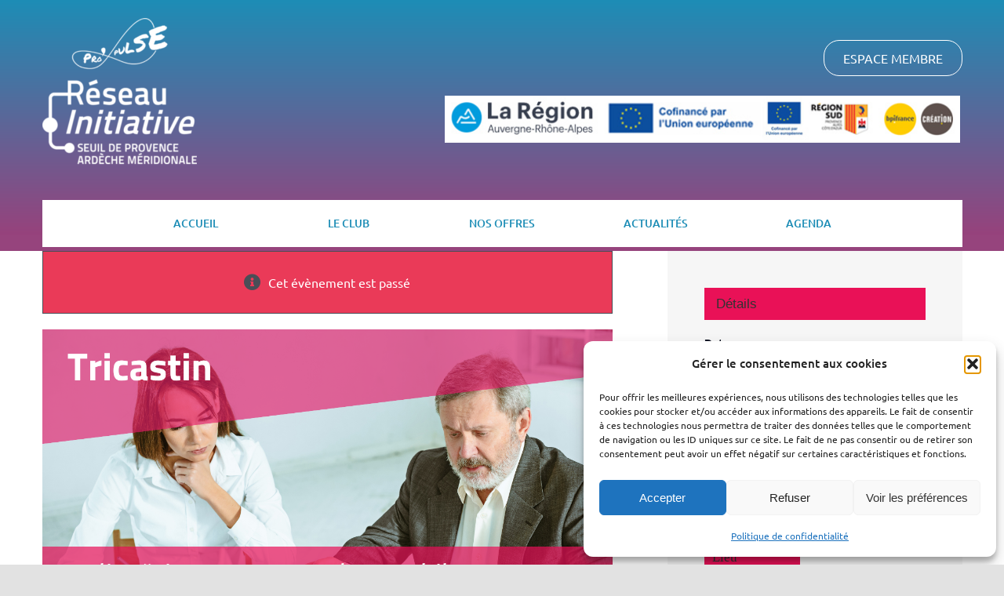

--- FILE ---
content_type: text/html; charset=UTF-8
request_url: https://www.propulsebyinitiative.fr/evenement/atelier-thematique-comptable-9/
body_size: 35466
content:
<!DOCTYPE html>
<html class="avada-html-layout-wide avada-html-header-position-top avada-header-color-not-opaque" lang="fr-FR" prefix="og: http://ogp.me/ns# fb: http://ogp.me/ns/fb#">
<head>
	<meta http-equiv="X-UA-Compatible" content="IE=edge" />
	<meta http-equiv="Content-Type" content="text/html; charset=utf-8"/>
	<meta name="viewport" content="width=device-width, initial-scale=1" />
	<link rel='stylesheet' id='tec-variables-skeleton-css' href='https://www.propulsebyinitiative.fr/wp-content/plugins/the-events-calendar/common/src/resources/css/variables-skeleton.min.css?ver=5.0.17' type='text/css' media='all' />
<link rel='stylesheet' id='tec-variables-full-css' href='https://www.propulsebyinitiative.fr/wp-content/plugins/the-events-calendar/common/src/resources/css/variables-full.min.css?ver=5.0.17' type='text/css' media='all' />
<meta name='robots' content='index, follow, max-image-preview:large, max-snippet:-1, max-video-preview:-1' />

	<!-- This site is optimized with the Yoast SEO plugin v26.4 - https://yoast.com/wordpress/plugins/seo/ -->
	<title>Atelier &quot;Lire et comprendre son bilan et son compte de résultat&quot; - Pro pulse</title>
	<link rel="canonical" href="https://www.propulsebyinitiative.fr/evenement/atelier-thematique-comptable-9/" />
	<meta property="og:locale" content="fr_FR" />
	<meta property="og:type" content="article" />
	<meta property="og:title" content="Atelier &quot;Lire et comprendre son bilan et son compte de résultat&quot; - Pro pulse" />
	<meta property="og:description" content="Explorer une thématique en groupe Destiné à : Tous membres pro’pulse et salariés des entreprises adhérentes  Format : 2h30 à 3h00 d’échange en présentiel" />
	<meta property="og:url" content="https://www.propulsebyinitiative.fr/evenement/atelier-thematique-comptable-9/" />
	<meta property="og:site_name" content="Pro pulse" />
	<meta property="article:modified_time" content="2023-05-26T08:08:47+00:00" />
	<meta property="og:image" content="https://www.propulsebyinitiative.fr/wp-content/uploads/2022/10/Rdv-experts.png" />
	<meta property="og:image:width" content="1280" />
	<meta property="og:image:height" content="720" />
	<meta property="og:image:type" content="image/png" />
	<meta name="twitter:card" content="summary_large_image" />
	<meta name="twitter:label1" content="Durée de lecture estimée" />
	<meta name="twitter:data1" content="1 minute" />
	<script type="application/ld+json" class="yoast-schema-graph">{"@context":"https://schema.org","@graph":[{"@type":"WebPage","@id":"https://www.propulsebyinitiative.fr/evenement/atelier-thematique-comptable-9/","url":"https://www.propulsebyinitiative.fr/evenement/atelier-thematique-comptable-9/","name":"Atelier \"Lire et comprendre son bilan et son compte de résultat\" - Pro pulse","isPartOf":{"@id":"https://www.propulsebyinitiative.fr/#website"},"primaryImageOfPage":{"@id":"https://www.propulsebyinitiative.fr/evenement/atelier-thematique-comptable-9/#primaryimage"},"image":{"@id":"https://www.propulsebyinitiative.fr/evenement/atelier-thematique-comptable-9/#primaryimage"},"thumbnailUrl":"https://www.propulsebyinitiative.fr/wp-content/uploads/2022/10/Rdv-experts.png","datePublished":"2023-02-21T09:11:53+00:00","dateModified":"2023-05-26T08:08:47+00:00","breadcrumb":{"@id":"https://www.propulsebyinitiative.fr/evenement/atelier-thematique-comptable-9/#breadcrumb"},"inLanguage":"fr-FR","potentialAction":[{"@type":"ReadAction","target":["https://www.propulsebyinitiative.fr/evenement/atelier-thematique-comptable-9/"]}]},{"@type":"ImageObject","inLanguage":"fr-FR","@id":"https://www.propulsebyinitiative.fr/evenement/atelier-thematique-comptable-9/#primaryimage","url":"https://www.propulsebyinitiative.fr/wp-content/uploads/2022/10/Rdv-experts.png","contentUrl":"https://www.propulsebyinitiative.fr/wp-content/uploads/2022/10/Rdv-experts.png","width":1280,"height":720},{"@type":"BreadcrumbList","@id":"https://www.propulsebyinitiative.fr/evenement/atelier-thematique-comptable-9/#breadcrumb","itemListElement":[{"@type":"ListItem","position":1,"name":"Accueil","item":"https://www.propulsebyinitiative.fr/"},{"@type":"ListItem","position":2,"name":"Évènements","item":"https://www.propulsebyinitiative.fr/evenements/"},{"@type":"ListItem","position":3,"name":"Atelier &#8220;Lire et comprendre son bilan et son compte de résultat&#8221;"}]},{"@type":"WebSite","@id":"https://www.propulsebyinitiative.fr/#website","url":"https://www.propulsebyinitiative.fr/","name":"Pro pulse","description":"Le club des nouveaux entrepreneurs","potentialAction":[{"@type":"SearchAction","target":{"@type":"EntryPoint","urlTemplate":"https://www.propulsebyinitiative.fr/?s={search_term_string}"},"query-input":{"@type":"PropertyValueSpecification","valueRequired":true,"valueName":"search_term_string"}}],"inLanguage":"fr-FR"},{"@type":"Event","name":"Atelier &#8220;Lire et comprendre son bilan et son compte de résultat&#8221;","description":"Explorer une thématique en groupe  Destiné à : Tous membres pro’pulse et salariés des entreprises adhérentes\r\n Format : 2h30 à 3h00 d’échange en présentiel","image":{"@id":"https://www.propulsebyinitiative.fr/evenement/atelier-thematique-comptable-9/#primaryimage"},"url":"https://www.propulsebyinitiative.fr/evenement/atelier-thematique-comptable-9/","offers":[{"@type":"Offer","url":"https://www.propulsebyinitiative.fr/evenement/atelier-thematique-comptable-9/","price":"0.00","availability":"SoldOut","priceCurrency":"EUR","validFrom":"2023-02-21T00:00:00+00:00","validThrough":"2023-06-26T00:00:00+00:00"}],"eventAttendanceMode":"https://schema.org/OfflineEventAttendanceMode","eventStatus":"https://schema.org/EventScheduled","startDate":"2023-06-27T14:00:00+02:00","endDate":"2023-06-27T17:00:00+02:00","location":{"description":""},"organizer":{"description":""},"@id":"https://www.propulsebyinitiative.fr/evenement/atelier-thematique-comptable-9/#event","mainEntityOfPage":{"@id":"https://www.propulsebyinitiative.fr/evenement/atelier-thematique-comptable-9/"}}]}</script>
	<!-- / Yoast SEO plugin. -->


<link rel='dns-prefetch' href='//www.googletagmanager.com' />
<link rel="alternate" type="application/rss+xml" title="Pro pulse &raquo; Flux" href="https://www.propulsebyinitiative.fr/feed/" />
<link rel="alternate" type="application/rss+xml" title="Pro pulse &raquo; Flux des commentaires" href="https://www.propulsebyinitiative.fr/comments/feed/" />
<link rel="alternate" type="text/calendar" title="Pro pulse &raquo; Flux iCal" href="https://www.propulsebyinitiative.fr/evenements/?ical=1" />
					<link rel="shortcut icon" href="https://www.propulsebyinitiative.fr/wp-content/uploads/2021/05/logo_footer-1.png" type="image/x-icon" />
		
		
		
				<link rel="alternate" title="oEmbed (JSON)" type="application/json+oembed" href="https://www.propulsebyinitiative.fr/wp-json/oembed/1.0/embed?url=https%3A%2F%2Fwww.propulsebyinitiative.fr%2Fevenement%2Fatelier-thematique-comptable-9%2F" />
<link rel="alternate" title="oEmbed (XML)" type="text/xml+oembed" href="https://www.propulsebyinitiative.fr/wp-json/oembed/1.0/embed?url=https%3A%2F%2Fwww.propulsebyinitiative.fr%2Fevenement%2Fatelier-thematique-comptable-9%2F&#038;format=xml" />

		<meta property="og:title" content="Atelier &quot;Lire et comprendre son bilan et son compte de résultat&quot;"/>
		<meta property="og:type" content="article"/>
		<meta property="og:url" content="https://www.propulsebyinitiative.fr/evenement/atelier-thematique-comptable-9/"/>
		<meta property="og:site_name" content="Pro pulse"/>
		<meta property="og:description" content="Notre experte bénévole, Aude TUCHWOSKI, cabinet ORIAL PROVENCE, vous conseille et vous aide à mieux appréhender ces 2 documents clefs du chef d&#039;entreprise.

Comprendre les grandes lignes de voter bilan et de votre compte de résultat.

Vous devez vous présenter en comité d&#039;agrément mais ne maitrisez pas l&#039;argumentation de votre prévisionnel? Vous êtes aussi les  bienvenus !

N&#039;hésitez"/>

									<meta property="og:image" content="https://www.propulsebyinitiative.fr/wp-content/uploads/2022/10/Rdv-experts.png"/>
							<style id='wp-img-auto-sizes-contain-inline-css' type='text/css'>
img:is([sizes=auto i],[sizes^="auto," i]){contain-intrinsic-size:3000px 1500px}
/*# sourceURL=wp-img-auto-sizes-contain-inline-css */
</style>
<style id='wp-emoji-styles-inline-css' type='text/css'>

	img.wp-smiley, img.emoji {
		display: inline !important;
		border: none !important;
		box-shadow: none !important;
		height: 1em !important;
		width: 1em !important;
		margin: 0 0.07em !important;
		vertical-align: -0.1em !important;
		background: none !important;
		padding: 0 !important;
	}
/*# sourceURL=wp-emoji-styles-inline-css */
</style>
<link rel='stylesheet' id='jag-himg-style-css' href='https://www.propulsebyinitiative.fr/wp-content/plugins/jag-image-hover-addon/includes/hoverimage/../../assets/hover-image/css/style.css?ver=6.9' type='text/css' media='all' />
<link rel='stylesheet' id='mailerlite_forms.css-css' href='https://www.propulsebyinitiative.fr/wp-content/plugins/official-mailerlite-sign-up-forms/assets/css/mailerlite_forms.css?ver=1.7.14' type='text/css' media='all' />
<style id='woocommerce-inline-inline-css' type='text/css'>
.woocommerce form .form-row .required { visibility: visible; }
/*# sourceURL=woocommerce-inline-inline-css */
</style>
<link rel='stylesheet' id='cmplz-general-css' href='https://www.propulsebyinitiative.fr/wp-content/plugins/complianz-gdpr/assets/css/cookieblocker.min.css?ver=1763992387' type='text/css' media='all' />
<link rel='stylesheet' id='search-filter-plugin-styles-css' href='https://www.propulsebyinitiative.fr/wp-content/plugins/search-filter-pro/public/assets/css/search-filter.min.css?ver=2.5.13' type='text/css' media='all' />
<link rel='stylesheet' id='wp-members-css' href='https://www.propulsebyinitiative.fr/wp-content/plugins/wp-members/assets/css/forms/generic-no-float.min.css?ver=3.4.9.7' type='text/css' media='all' />
<link rel='stylesheet' id='yith-wcbk-css' href='https://www.propulsebyinitiative.fr/wp-content/plugins/yith-woocommerce-booking-premium/assets/css/global.css?ver=4.6.0' type='text/css' media='all' />
<style id='yith-wcbk-inline-css' type='text/css'>
:root{--yith-wcbk-primary:#00a7b7;--yith-wcbk-primary-light:#00cbe0;--yith-wcbk-primary-contrast:#ffffff;--yith-wcbk-border-color:#d1d1d1;--yith-wcbk-border-color-focus:#a7d9ec;--yith-wcbk-shadow-color-focus:rgba(167, 217, 236, .35);--yith-wcbk-underlined-bg:#e8eff1;--yith-wcbk-underlined-text:#4e8ba2;--yith-wcbk-fields-font-size:15px;}
/*# sourceURL=yith-wcbk-inline-css */
</style>
<link rel='stylesheet' id='yith-wcbk-people-selector-css' href='https://www.propulsebyinitiative.fr/wp-content/plugins/yith-woocommerce-booking-premium/assets/css/people-selector.css?ver=4.6.0' type='text/css' media='all' />
<link rel='stylesheet' id='yith-wcbk-date-range-picker-css' href='https://www.propulsebyinitiative.fr/wp-content/plugins/yith-woocommerce-booking-premium/assets/css/date-range-picker.css?ver=4.6.0' type='text/css' media='all' />
<link rel='stylesheet' id='yith-wcbk-datepicker-css' href='https://www.propulsebyinitiative.fr/wp-content/plugins/yith-woocommerce-booking-premium/assets/css/datepicker.css?ver=4.6.0' type='text/css' media='all' />
<link rel='stylesheet' id='yith-wcbk-fields-css' href='https://www.propulsebyinitiative.fr/wp-content/plugins/yith-woocommerce-booking-premium/assets/css/fields.css?ver=4.6.0' type='text/css' media='all' />
<link rel='stylesheet' id='yith-plugin-fw-icon-font-css' href='https://www.propulsebyinitiative.fr/wp-content/plugins/yith-automatic-role-changer-for-woocommerce-premium/plugin-fw/assets/css/yith-icon.css?ver=4.2.3' type='text/css' media='all' />
<link rel='stylesheet' id='yith-wcbk-booking-form-css' href='https://www.propulsebyinitiative.fr/wp-content/plugins/yith-woocommerce-booking-premium/assets/css/booking-form.css?ver=4.6.0' type='text/css' media='all' />
<link rel='stylesheet' id='jquery-ui-style-css' href='https://www.propulsebyinitiative.fr/wp-content/plugins/yith-woocommerce-booking-premium/assets/css/jquery-ui/jquery-ui.min.css?ver=1.13.1' type='text/css' media='all' />
<link rel='stylesheet' id='yith-wcbk-frontend-style-css' href='https://www.propulsebyinitiative.fr/wp-content/plugins/yith-woocommerce-booking-premium/assets/css/frontend/frontend.css?ver=4.6.0' type='text/css' media='all' />
<link rel='stylesheet' id='yith-wcbk-popup-css' href='https://www.propulsebyinitiative.fr/wp-content/plugins/yith-woocommerce-booking-premium/assets/css/frontend/popup.css?ver=4.6.0' type='text/css' media='all' />
<link rel='stylesheet' id='dashicons-css' href='https://www.propulsebyinitiative.fr/wp-includes/css/dashicons.min.css?ver=6.9' type='text/css' media='all' />
<style id='dashicons-inline-css' type='text/css'>
[data-font="Dashicons"]:before {font-family: 'Dashicons' !important;content: attr(data-icon) !important;speak: none !important;font-weight: normal !important;font-variant: normal !important;text-transform: none !important;line-height: 1 !important;font-style: normal !important;-webkit-font-smoothing: antialiased !important;-moz-osx-font-smoothing: grayscale !important;}
/*# sourceURL=dashicons-inline-css */
</style>
<link rel='stylesheet' id='yith-wcbk-search-form-css' href='https://www.propulsebyinitiative.fr/wp-content/plugins/yith-woocommerce-booking-premium/modules/search-forms/assets/css/search-form.css?ver=4.6.0' type='text/css' media='all' />
<link rel='stylesheet' id='child-style-css' href='https://www.propulsebyinitiative.fr/wp-content/themes/Avada-Child-Theme/style.css?ver=6.9' type='text/css' media='all' />
<style id='teccc-nofile-stylesheet-inline-css' type='text/css'>
/* The Events Calendar: Category Colors 7.3.0 */
.teccc-legend a, .tribe-events-calendar a, #tribe-events-content .tribe-events-tooltip h4
{
	font-weight: bold;
}

.tribe-events-list .vevent.hentry h2 {
	padding-left: 5px;
}


@media only screen and (max-width: 800px) {
	.tribe-events-calendar td .hentry,
	.tribe-events-calendar td .type-tribe_events {
		display: block;
	}

	h3.entry-title.summary,
	h3.tribe-events-month-event-title,
	.tribe-events-calendar .tribe-events-has-events:after {
		display: none;
	}

	.tribe-events-calendar .mobile-trigger .tribe-events-tooltip {
		display: none !important;
	}
}

.tribe-grid-body div[id*="tribe-events-event-"][class*="tribe-events-category-"].tribe-events-week-hourly-single
{ border-right: 1px solid #000; }

.tribe-events .tribe-events-calendar-month__multiday-event-bar,
.tribe-events .tribe-events-calendar-month__multiday-event-bar-inner,
.tribe-events-calendar-month__multiday-event-wrapper
{ background-color: #F7F6F6; }

.tribe-events-pro .tribe-events-pro-week-grid__multiday-event-bar,
.tribe-events-pro .tribe-events-pro-week-grid__multiday-event-wrapper
{ background-color: #F7F6F6 !important; }

.tribe-events-calendar-month__multiday-event-wrapper.tribe-events-calendar-month__multiday-event--empty
{ background-color: transparent !important; }

.tribe-events-pro-week-grid__multiday-event-wrapper.tribe-events-pro-week-grid__multiday-event--empty
{ background-color: transparent !important; }

.tribe-common--breakpoint-medium.tribe-events .tribe-events-calendar-list__event-datetime-featured-text,
.tribe-events-calendar-month-mobile-events__mobile-event-datetime-featured-text,
.tribe-events-calendar-day__event-datetime-featured-text,
.tribe-common-c-svgicon--featured
{ color: #ffffff !important; }

.tribe-events-calendar-list__event-date-tag-datetime:after, 
.tribe-events-widget-events-list__event-date-tag-datetime:after, 
.tribe-events .tribe-events-calendar-day__event--featured:after,
.tribe-events .tribe-events-calendar-month__calendar-event--featured:before
{ background-color: #ffffff !important; }

.tribe-events-pro .tribe-events-pro-photo__event-datetime-featured-text,
.tribe-events-pro .tribe-events-pro-map__event-datetime-featured-text
{ color: #ffffff !important; }

.tribe-events-pro .tribe-events-pro-week-grid__event--featured .tribe-events-pro-week-grid__event-link-inner:before
{ background-color: #ffffff !important; }


	
		.tribe-events-category-actualites h2.tribe-events-list-event-title.entry-title a,
.tribe-events-category-actualites h2.tribe-events-list-event-title a,
.tribe-events-category-actualites h3.tribe-events-list-event-title a,
.tribe-event-featured .tribe-events-category-actualites h3.tribe-events-list-event-title a,
.tribe-events-list .tribe-events-loop .tribe-event-featured.tribe-events-category-actualites h3.tribe-events-list-event-title a,	.tribe-events-shortcode .tribe-events-month table .type-tribe_events.tribe-events-category-actualites,		.tribe-events-list .tribe-events-loop .tribe-event-featured.tribe-events-category-actualites h3.tribe-events-list-event-title a:hover,
#tribe-events-content table.tribe-events-calendar .type-tribe_events.tribe-events-category-actualites.tribe-event-featured h3.tribe-events-month-event-title a:hover,	.tribe-events-category-actualites .tribe-events-map-event-title a:link,
.tribe-events-category-actualites .tribe-events-map-event-title a:visited,	#tribe-events-content div.tribe-events-category-actualites.hentry.vevent h3.entry-title a,
.tribe-grid-body .tribe-events-category-actualites a,
.tribe-grid-body .type-tribe_events.tribe-events-category-actualites a,
.tribe-grid-allday .tribe-events-category-actualites a,	.tribe-events-adv-list-widget .tribe-events-category-actualites h2 a:link,
.tribe-events-adv-list-widget .tribe-events-category-actualites h2 a:visited,
.tribe-mini-calendar-list-wrapper .tribe-events-category-actualites h2 a:link,
.tribe-mini-calendar-list-wrapper .tribe-events-category-actualites h2 a:visited,
.tribe-events-category-actualites.tribe-event-featured .tribe-mini-calendar-event .tribe-events-title a,
.tribe-venue-widget-list li.tribe-events-category-actualites h4 a:link,
.tribe-venue-widget-list li.tribe-events-category-actualites h4 a:visited,	.teccc-legend li.tribe_events_cat-actualites a,
.tribe-common article.tribe_events_cat-actualites h3 a,
.tribe-common article.tribe_events_cat-actualites h3 a:link,
.tribe-common article.tribe_events_cat-actualites h3 a:visited,
article.tribe-events-calendar-month__multiday-event.tribe_events_cat-actualites h3,	#tribe-events-content table.tribe-events-calendar .tribe-event-featured.tribe-events-category-actualites .tribe-events-month-event-title a,
.teccc-legend li.tribe-events-category-actualites a,
.tribe-events-calendar .tribe-events-category-actualites a,
#tribe-events-content .teccc-legend li.tribe-events-category-actualites a,
#tribe-events-content .tribe-events-calendar .tribe-events-category-actualites a,
.type-tribe_events.tribe-events-category-actualites h2 a,
.tribe-events-category-actualites > div.hentry.vevent > h3.entry-title a,
.tribe-events-mobile.tribe-events-category-actualites h4 a
{
		text-decoration: none;
}

		.tribe-events-category-actualites h3.tribe-events-list-event-title,		.tribe-events-shortcode .tribe-events-month table .type-tribe_events.tribe-events-category-actualites,	.tribe-events-category-actualites .tribe-events-map-event-title a:link,
.tribe-events-category-actualites .tribe-events-map-event-title a:visited,
article.tribe-events-pro-map__event-card.tribe_events_cat-actualites h3,
article.tribe-events-pro-photo__event.tribe_events_cat-actualites h3,	.tribe-grid-body .tribe-events-week-hourly-single:hover.tribe-events-category-actualites,
.tribe-grid-body .tribe-events-week-hourly-single.tribe-events-category-actualites,
.tribe-grid-allday .tribe-events-week-allday-single.tribe-events-category-actualites,
article.tribe-events-pro-week-grid__event.tribe_events_cat-actualites h3,
article.tribe-events-pro-week-mobile-events__event.tribe_events_cat-actualites h3,
article.tribe-events-pro-week-grid__multiday-event.tribe_events_cat-actualites h3,
article.tribe-events-pro-week-grid__multiday-event.tribe_events_cat-actualites .tribe-events-pro-week-grid__multiday-event-bar-inner h3,
article.tribe-events-pro-week-grid__multiday-event.tribe_events_cat-actualites .tribe-events-pro-week-grid__multiday-event-bar-inner,	.tribe-common article.tribe_events_cat-actualites h3.tribe-events-pro-summary__event-title,	.tribe-mini-calendar td.tribe-events-has-events.tribe-events-category-actualites,
.tribe-events-adv-list-widget .tribe-events-category-actualites h2,
.tribe-venue-widget-list li.tribe-events-category-actualites h4,	.teccc-legend li.tribe_events_cat-actualites,
article.tribe_events_cat-actualites header.tribe-events-widget-events-list__event-header h3,
article.tribe-events-calendar-month__calendar-event.tribe_events_cat-actualites h3,
article.tribe-events-calendar-month__multiday-event.tribe_events_cat-actualites .tribe-events-calendar-month__multiday-event-bar-inner,
article.tribe-events-calendar-month-mobile-events__mobile-event.tribe_events_cat-actualites h3,
article.tribe-events-calendar-day__event.tribe_events_cat-actualites h3,
article.tribe-events-calendar-list__event.tribe_events_cat-actualites h3,
article.tribe-events-calendar-latest-past__event.tribe_events_cat-actualites h3,	.events-archive.events-gridview #tribe-events-content table .type-tribe_events.tribe-events-category-actualites,
.teccc-legend li.tribe-events-category-actualites,
.tribe-events-calendar .tribe-events-category-actualites,
.type-tribe_events.tribe-events-category-actualites h2,
.tribe-events-category-actualites > div.hentry.vevent > h3.entry-title,
.tribe-events-mobile.tribe-events-category-actualites h4
{
			background-color: #CFCFCF;
				border-left: 5px solid #CFCFCF;
			border-right: 5px solid transparent;
		line-height: 1.4em;
	padding-left: 5px;
	padding-bottom: 2px;
}

	.tribe-events-calendar .tribe-event-featured.tribe-events-category-actualites,
#tribe-events-content table.tribe-events-calendar .type-tribe_events.tribe-event-featured.tribe-events-category-actualites,
.tribe-grid-body div[id*='tribe-events-event-'][class*='tribe-events-category-'].tribe-events-week-hourly-single.tribe-event-featured
{ border-right: 5px solid #ffffff }

	
	article.tribe-events-pro-week-grid__multiday-event.tribe_events_cat-actualites h3
{ border-left: 0px solid transparent !important; }

	.tribe-events-category-actualites .tribe-events-map-event-title a:link,
.tribe-events-category-actualites .tribe-events-map-event-title a:visited,	.tribe-events-adv-list-widget .tribe-events-category-actualites h2 a:link,
.tribe-events-adv-list-widget .tribe-events-category-actualites h2 a:visited,
.tribe-mini-calendar-list-wrapper .tribe-events-category-actualites h2 a:link,
.tribe-mini-calendar-list-wrapper .tribe-events-category-actualites h2 a:visited,
.tribe-events-category-actualites.tribe-event-featured .tribe-mini-calendar-event .tribe-events-title a,
.tribe-venue-widget-list li.tribe-events-category-actualites h4 a:link,
.tribe-venue-widget-list li.tribe-events-category-actualites h4 a:visited,	.tribe-events-category-actualites h2.tribe-events-list-event-title.entry-title a,
.tribe-events-category-actualites h2.tribe-events-list-event-title a,
.tribe-events-category-actualites h3.tribe-events-list-event-title a,
.tribe-event-featured .tribe-events-category-actualites h3.tribe-events-list-event-title a,
.tribe-events-list .tribe-events-loop .tribe-event-featured.tribe-events-category-actualites h3.tribe-events-list-event-title a
{
	width: auto;
	display: block;
}
	
		.tribe-events-category-actualites-agenda h2.tribe-events-list-event-title.entry-title a,
.tribe-events-category-actualites-agenda h2.tribe-events-list-event-title a,
.tribe-events-category-actualites-agenda h3.tribe-events-list-event-title a,
.tribe-event-featured .tribe-events-category-actualites-agenda h3.tribe-events-list-event-title a,
.tribe-events-list .tribe-events-loop .tribe-event-featured.tribe-events-category-actualites-agenda h3.tribe-events-list-event-title a,	.tribe-events-shortcode .tribe-events-month table .type-tribe_events.tribe-events-category-actualites-agenda,		.tribe-events-list .tribe-events-loop .tribe-event-featured.tribe-events-category-actualites-agenda h3.tribe-events-list-event-title a:hover,
#tribe-events-content table.tribe-events-calendar .type-tribe_events.tribe-events-category-actualites-agenda.tribe-event-featured h3.tribe-events-month-event-title a:hover,	.tribe-events-category-actualites-agenda .tribe-events-map-event-title a:link,
.tribe-events-category-actualites-agenda .tribe-events-map-event-title a:visited,	#tribe-events-content div.tribe-events-category-actualites-agenda.hentry.vevent h3.entry-title a,
.tribe-grid-body .tribe-events-category-actualites-agenda a,
.tribe-grid-body .type-tribe_events.tribe-events-category-actualites-agenda a,
.tribe-grid-allday .tribe-events-category-actualites-agenda a,	.tribe-events-adv-list-widget .tribe-events-category-actualites-agenda h2 a:link,
.tribe-events-adv-list-widget .tribe-events-category-actualites-agenda h2 a:visited,
.tribe-mini-calendar-list-wrapper .tribe-events-category-actualites-agenda h2 a:link,
.tribe-mini-calendar-list-wrapper .tribe-events-category-actualites-agenda h2 a:visited,
.tribe-events-category-actualites-agenda.tribe-event-featured .tribe-mini-calendar-event .tribe-events-title a,
.tribe-venue-widget-list li.tribe-events-category-actualites-agenda h4 a:link,
.tribe-venue-widget-list li.tribe-events-category-actualites-agenda h4 a:visited,	.teccc-legend li.tribe_events_cat-actualites-agenda a,
.tribe-common article.tribe_events_cat-actualites-agenda h3 a,
.tribe-common article.tribe_events_cat-actualites-agenda h3 a:link,
.tribe-common article.tribe_events_cat-actualites-agenda h3 a:visited,
article.tribe-events-calendar-month__multiday-event.tribe_events_cat-actualites-agenda h3,	#tribe-events-content table.tribe-events-calendar .tribe-event-featured.tribe-events-category-actualites-agenda .tribe-events-month-event-title a,
.teccc-legend li.tribe-events-category-actualites-agenda a,
.tribe-events-calendar .tribe-events-category-actualites-agenda a,
#tribe-events-content .teccc-legend li.tribe-events-category-actualites-agenda a,
#tribe-events-content .tribe-events-calendar .tribe-events-category-actualites-agenda a,
.type-tribe_events.tribe-events-category-actualites-agenda h2 a,
.tribe-events-category-actualites-agenda > div.hentry.vevent > h3.entry-title a,
.tribe-events-mobile.tribe-events-category-actualites-agenda h4 a
{
		text-decoration: none;
}

		.tribe-events-category-actualites-agenda h3.tribe-events-list-event-title,		.tribe-events-shortcode .tribe-events-month table .type-tribe_events.tribe-events-category-actualites-agenda,	.tribe-events-category-actualites-agenda .tribe-events-map-event-title a:link,
.tribe-events-category-actualites-agenda .tribe-events-map-event-title a:visited,
article.tribe-events-pro-map__event-card.tribe_events_cat-actualites-agenda h3,
article.tribe-events-pro-photo__event.tribe_events_cat-actualites-agenda h3,	.tribe-grid-body .tribe-events-week-hourly-single:hover.tribe-events-category-actualites-agenda,
.tribe-grid-body .tribe-events-week-hourly-single.tribe-events-category-actualites-agenda,
.tribe-grid-allday .tribe-events-week-allday-single.tribe-events-category-actualites-agenda,
article.tribe-events-pro-week-grid__event.tribe_events_cat-actualites-agenda h3,
article.tribe-events-pro-week-mobile-events__event.tribe_events_cat-actualites-agenda h3,
article.tribe-events-pro-week-grid__multiday-event.tribe_events_cat-actualites-agenda h3,
article.tribe-events-pro-week-grid__multiday-event.tribe_events_cat-actualites-agenda .tribe-events-pro-week-grid__multiday-event-bar-inner h3,
article.tribe-events-pro-week-grid__multiday-event.tribe_events_cat-actualites-agenda .tribe-events-pro-week-grid__multiday-event-bar-inner,	.tribe-common article.tribe_events_cat-actualites-agenda h3.tribe-events-pro-summary__event-title,	.tribe-mini-calendar td.tribe-events-has-events.tribe-events-category-actualites-agenda,
.tribe-events-adv-list-widget .tribe-events-category-actualites-agenda h2,
.tribe-venue-widget-list li.tribe-events-category-actualites-agenda h4,	.teccc-legend li.tribe_events_cat-actualites-agenda,
article.tribe_events_cat-actualites-agenda header.tribe-events-widget-events-list__event-header h3,
article.tribe-events-calendar-month__calendar-event.tribe_events_cat-actualites-agenda h3,
article.tribe-events-calendar-month__multiday-event.tribe_events_cat-actualites-agenda .tribe-events-calendar-month__multiday-event-bar-inner,
article.tribe-events-calendar-month-mobile-events__mobile-event.tribe_events_cat-actualites-agenda h3,
article.tribe-events-calendar-day__event.tribe_events_cat-actualites-agenda h3,
article.tribe-events-calendar-list__event.tribe_events_cat-actualites-agenda h3,
article.tribe-events-calendar-latest-past__event.tribe_events_cat-actualites-agenda h3,	.events-archive.events-gridview #tribe-events-content table .type-tribe_events.tribe-events-category-actualites-agenda,
.teccc-legend li.tribe-events-category-actualites-agenda,
.tribe-events-calendar .tribe-events-category-actualites-agenda,
.type-tribe_events.tribe-events-category-actualites-agenda h2,
.tribe-events-category-actualites-agenda > div.hentry.vevent > h3.entry-title,
.tribe-events-mobile.tribe-events-category-actualites-agenda h4
{
			background-color: #CFCFCF;
				border-left: 5px solid #CFCFCF;
			border-right: 5px solid transparent;
		line-height: 1.4em;
	padding-left: 5px;
	padding-bottom: 2px;
}

	.tribe-events-calendar .tribe-event-featured.tribe-events-category-actualites-agenda,
#tribe-events-content table.tribe-events-calendar .type-tribe_events.tribe-event-featured.tribe-events-category-actualites-agenda,
.tribe-grid-body div[id*='tribe-events-event-'][class*='tribe-events-category-'].tribe-events-week-hourly-single.tribe-event-featured
{ border-right: 5px solid #ffffff }

	
	article.tribe-events-pro-week-grid__multiday-event.tribe_events_cat-actualites-agenda h3
{ border-left: 0px solid transparent !important; }

	.tribe-events-category-actualites-agenda .tribe-events-map-event-title a:link,
.tribe-events-category-actualites-agenda .tribe-events-map-event-title a:visited,	.tribe-events-adv-list-widget .tribe-events-category-actualites-agenda h2 a:link,
.tribe-events-adv-list-widget .tribe-events-category-actualites-agenda h2 a:visited,
.tribe-mini-calendar-list-wrapper .tribe-events-category-actualites-agenda h2 a:link,
.tribe-mini-calendar-list-wrapper .tribe-events-category-actualites-agenda h2 a:visited,
.tribe-events-category-actualites-agenda.tribe-event-featured .tribe-mini-calendar-event .tribe-events-title a,
.tribe-venue-widget-list li.tribe-events-category-actualites-agenda h4 a:link,
.tribe-venue-widget-list li.tribe-events-category-actualites-agenda h4 a:visited,	.tribe-events-category-actualites-agenda h2.tribe-events-list-event-title.entry-title a,
.tribe-events-category-actualites-agenda h2.tribe-events-list-event-title a,
.tribe-events-category-actualites-agenda h3.tribe-events-list-event-title a,
.tribe-event-featured .tribe-events-category-actualites-agenda h3.tribe-events-list-event-title a,
.tribe-events-list .tribe-events-loop .tribe-event-featured.tribe-events-category-actualites-agenda h3.tribe-events-list-event-title a
{
	width: auto;
	display: block;
}
	
		.tribe-events-category-afterwork h2.tribe-events-list-event-title.entry-title a,
.tribe-events-category-afterwork h2.tribe-events-list-event-title a,
.tribe-events-category-afterwork h3.tribe-events-list-event-title a,
.tribe-event-featured .tribe-events-category-afterwork h3.tribe-events-list-event-title a,
.tribe-events-list .tribe-events-loop .tribe-event-featured.tribe-events-category-afterwork h3.tribe-events-list-event-title a,	.tribe-events-shortcode .tribe-events-month table .type-tribe_events.tribe-events-category-afterwork,		.tribe-events-list .tribe-events-loop .tribe-event-featured.tribe-events-category-afterwork h3.tribe-events-list-event-title a:hover,
#tribe-events-content table.tribe-events-calendar .type-tribe_events.tribe-events-category-afterwork.tribe-event-featured h3.tribe-events-month-event-title a:hover,	.tribe-events-category-afterwork .tribe-events-map-event-title a:link,
.tribe-events-category-afterwork .tribe-events-map-event-title a:visited,	#tribe-events-content div.tribe-events-category-afterwork.hentry.vevent h3.entry-title a,
.tribe-grid-body .tribe-events-category-afterwork a,
.tribe-grid-body .type-tribe_events.tribe-events-category-afterwork a,
.tribe-grid-allday .tribe-events-category-afterwork a,	.tribe-events-adv-list-widget .tribe-events-category-afterwork h2 a:link,
.tribe-events-adv-list-widget .tribe-events-category-afterwork h2 a:visited,
.tribe-mini-calendar-list-wrapper .tribe-events-category-afterwork h2 a:link,
.tribe-mini-calendar-list-wrapper .tribe-events-category-afterwork h2 a:visited,
.tribe-events-category-afterwork.tribe-event-featured .tribe-mini-calendar-event .tribe-events-title a,
.tribe-venue-widget-list li.tribe-events-category-afterwork h4 a:link,
.tribe-venue-widget-list li.tribe-events-category-afterwork h4 a:visited,	.teccc-legend li.tribe_events_cat-afterwork a,
.tribe-common article.tribe_events_cat-afterwork h3 a,
.tribe-common article.tribe_events_cat-afterwork h3 a:link,
.tribe-common article.tribe_events_cat-afterwork h3 a:visited,
article.tribe-events-calendar-month__multiday-event.tribe_events_cat-afterwork h3,	#tribe-events-content table.tribe-events-calendar .tribe-event-featured.tribe-events-category-afterwork .tribe-events-month-event-title a,
.teccc-legend li.tribe-events-category-afterwork a,
.tribe-events-calendar .tribe-events-category-afterwork a,
#tribe-events-content .teccc-legend li.tribe-events-category-afterwork a,
#tribe-events-content .tribe-events-calendar .tribe-events-category-afterwork a,
.type-tribe_events.tribe-events-category-afterwork h2 a,
.tribe-events-category-afterwork > div.hentry.vevent > h3.entry-title a,
.tribe-events-mobile.tribe-events-category-afterwork h4 a
{
			color: #000;
		text-decoration: none;
}

		.tribe-events-category-afterwork h3.tribe-events-list-event-title,		.tribe-events-shortcode .tribe-events-month table .type-tribe_events.tribe-events-category-afterwork,	.tribe-events-category-afterwork .tribe-events-map-event-title a:link,
.tribe-events-category-afterwork .tribe-events-map-event-title a:visited,
article.tribe-events-pro-map__event-card.tribe_events_cat-afterwork h3,
article.tribe-events-pro-photo__event.tribe_events_cat-afterwork h3,	.tribe-grid-body .tribe-events-week-hourly-single:hover.tribe-events-category-afterwork,
.tribe-grid-body .tribe-events-week-hourly-single.tribe-events-category-afterwork,
.tribe-grid-allday .tribe-events-week-allday-single.tribe-events-category-afterwork,
article.tribe-events-pro-week-grid__event.tribe_events_cat-afterwork h3,
article.tribe-events-pro-week-mobile-events__event.tribe_events_cat-afterwork h3,
article.tribe-events-pro-week-grid__multiday-event.tribe_events_cat-afterwork h3,
article.tribe-events-pro-week-grid__multiday-event.tribe_events_cat-afterwork .tribe-events-pro-week-grid__multiday-event-bar-inner h3,
article.tribe-events-pro-week-grid__multiday-event.tribe_events_cat-afterwork .tribe-events-pro-week-grid__multiday-event-bar-inner,	.tribe-common article.tribe_events_cat-afterwork h3.tribe-events-pro-summary__event-title,	.tribe-mini-calendar td.tribe-events-has-events.tribe-events-category-afterwork,
.tribe-events-adv-list-widget .tribe-events-category-afterwork h2,
.tribe-venue-widget-list li.tribe-events-category-afterwork h4,	.teccc-legend li.tribe_events_cat-afterwork,
article.tribe_events_cat-afterwork header.tribe-events-widget-events-list__event-header h3,
article.tribe-events-calendar-month__calendar-event.tribe_events_cat-afterwork h3,
article.tribe-events-calendar-month__multiday-event.tribe_events_cat-afterwork .tribe-events-calendar-month__multiday-event-bar-inner,
article.tribe-events-calendar-month-mobile-events__mobile-event.tribe_events_cat-afterwork h3,
article.tribe-events-calendar-day__event.tribe_events_cat-afterwork h3,
article.tribe-events-calendar-list__event.tribe_events_cat-afterwork h3,
article.tribe-events-calendar-latest-past__event.tribe_events_cat-afterwork h3,	.events-archive.events-gridview #tribe-events-content table .type-tribe_events.tribe-events-category-afterwork,
.teccc-legend li.tribe-events-category-afterwork,
.tribe-events-calendar .tribe-events-category-afterwork,
.type-tribe_events.tribe-events-category-afterwork h2,
.tribe-events-category-afterwork > div.hentry.vevent > h3.entry-title,
.tribe-events-mobile.tribe-events-category-afterwork h4
{
			background-color: #cfcfcf;
				border-left: 5px solid #e51968;
			border-right: 5px solid transparent;
			color: #000;
		line-height: 1.4em;
	padding-left: 5px;
	padding-bottom: 2px;
}

	.tribe-events-calendar .tribe-event-featured.tribe-events-category-afterwork,
#tribe-events-content table.tribe-events-calendar .type-tribe_events.tribe-event-featured.tribe-events-category-afterwork,
.tribe-grid-body div[id*='tribe-events-event-'][class*='tribe-events-category-'].tribe-events-week-hourly-single.tribe-event-featured
{ border-right: 5px solid #ffffff }

	
	article.tribe-events-pro-week-grid__multiday-event.tribe_events_cat-afterwork h3
{ border-left: 0px solid transparent !important; }

	.tribe-events-category-afterwork .tribe-events-map-event-title a:link,
.tribe-events-category-afterwork .tribe-events-map-event-title a:visited,	.tribe-events-adv-list-widget .tribe-events-category-afterwork h2 a:link,
.tribe-events-adv-list-widget .tribe-events-category-afterwork h2 a:visited,
.tribe-mini-calendar-list-wrapper .tribe-events-category-afterwork h2 a:link,
.tribe-mini-calendar-list-wrapper .tribe-events-category-afterwork h2 a:visited,
.tribe-events-category-afterwork.tribe-event-featured .tribe-mini-calendar-event .tribe-events-title a,
.tribe-venue-widget-list li.tribe-events-category-afterwork h4 a:link,
.tribe-venue-widget-list li.tribe-events-category-afterwork h4 a:visited,	.tribe-events-category-afterwork h2.tribe-events-list-event-title.entry-title a,
.tribe-events-category-afterwork h2.tribe-events-list-event-title a,
.tribe-events-category-afterwork h3.tribe-events-list-event-title a,
.tribe-event-featured .tribe-events-category-afterwork h3.tribe-events-list-event-title a,
.tribe-events-list .tribe-events-loop .tribe-event-featured.tribe-events-category-afterwork h3.tribe-events-list-event-title a
{
	width: auto;
	display: block;
}
	
		.tribe-events-category-afterworks h2.tribe-events-list-event-title.entry-title a,
.tribe-events-category-afterworks h2.tribe-events-list-event-title a,
.tribe-events-category-afterworks h3.tribe-events-list-event-title a,
.tribe-event-featured .tribe-events-category-afterworks h3.tribe-events-list-event-title a,
.tribe-events-list .tribe-events-loop .tribe-event-featured.tribe-events-category-afterworks h3.tribe-events-list-event-title a,	.tribe-events-shortcode .tribe-events-month table .type-tribe_events.tribe-events-category-afterworks,		.tribe-events-list .tribe-events-loop .tribe-event-featured.tribe-events-category-afterworks h3.tribe-events-list-event-title a:hover,
#tribe-events-content table.tribe-events-calendar .type-tribe_events.tribe-events-category-afterworks.tribe-event-featured h3.tribe-events-month-event-title a:hover,	.tribe-events-category-afterworks .tribe-events-map-event-title a:link,
.tribe-events-category-afterworks .tribe-events-map-event-title a:visited,	#tribe-events-content div.tribe-events-category-afterworks.hentry.vevent h3.entry-title a,
.tribe-grid-body .tribe-events-category-afterworks a,
.tribe-grid-body .type-tribe_events.tribe-events-category-afterworks a,
.tribe-grid-allday .tribe-events-category-afterworks a,	.tribe-events-adv-list-widget .tribe-events-category-afterworks h2 a:link,
.tribe-events-adv-list-widget .tribe-events-category-afterworks h2 a:visited,
.tribe-mini-calendar-list-wrapper .tribe-events-category-afterworks h2 a:link,
.tribe-mini-calendar-list-wrapper .tribe-events-category-afterworks h2 a:visited,
.tribe-events-category-afterworks.tribe-event-featured .tribe-mini-calendar-event .tribe-events-title a,
.tribe-venue-widget-list li.tribe-events-category-afterworks h4 a:link,
.tribe-venue-widget-list li.tribe-events-category-afterworks h4 a:visited,	.teccc-legend li.tribe_events_cat-afterworks a,
.tribe-common article.tribe_events_cat-afterworks h3 a,
.tribe-common article.tribe_events_cat-afterworks h3 a:link,
.tribe-common article.tribe_events_cat-afterworks h3 a:visited,
article.tribe-events-calendar-month__multiday-event.tribe_events_cat-afterworks h3,	#tribe-events-content table.tribe-events-calendar .tribe-event-featured.tribe-events-category-afterworks .tribe-events-month-event-title a,
.teccc-legend li.tribe-events-category-afterworks a,
.tribe-events-calendar .tribe-events-category-afterworks a,
#tribe-events-content .teccc-legend li.tribe-events-category-afterworks a,
#tribe-events-content .tribe-events-calendar .tribe-events-category-afterworks a,
.type-tribe_events.tribe-events-category-afterworks h2 a,
.tribe-events-category-afterworks > div.hentry.vevent > h3.entry-title a,
.tribe-events-mobile.tribe-events-category-afterworks h4 a
{
		text-decoration: none;
}

		.tribe-events-category-afterworks h3.tribe-events-list-event-title,		.tribe-events-shortcode .tribe-events-month table .type-tribe_events.tribe-events-category-afterworks,	.tribe-events-category-afterworks .tribe-events-map-event-title a:link,
.tribe-events-category-afterworks .tribe-events-map-event-title a:visited,
article.tribe-events-pro-map__event-card.tribe_events_cat-afterworks h3,
article.tribe-events-pro-photo__event.tribe_events_cat-afterworks h3,	.tribe-grid-body .tribe-events-week-hourly-single:hover.tribe-events-category-afterworks,
.tribe-grid-body .tribe-events-week-hourly-single.tribe-events-category-afterworks,
.tribe-grid-allday .tribe-events-week-allday-single.tribe-events-category-afterworks,
article.tribe-events-pro-week-grid__event.tribe_events_cat-afterworks h3,
article.tribe-events-pro-week-mobile-events__event.tribe_events_cat-afterworks h3,
article.tribe-events-pro-week-grid__multiday-event.tribe_events_cat-afterworks h3,
article.tribe-events-pro-week-grid__multiday-event.tribe_events_cat-afterworks .tribe-events-pro-week-grid__multiday-event-bar-inner h3,
article.tribe-events-pro-week-grid__multiday-event.tribe_events_cat-afterworks .tribe-events-pro-week-grid__multiday-event-bar-inner,	.tribe-common article.tribe_events_cat-afterworks h3.tribe-events-pro-summary__event-title,	.tribe-mini-calendar td.tribe-events-has-events.tribe-events-category-afterworks,
.tribe-events-adv-list-widget .tribe-events-category-afterworks h2,
.tribe-venue-widget-list li.tribe-events-category-afterworks h4,	.teccc-legend li.tribe_events_cat-afterworks,
article.tribe_events_cat-afterworks header.tribe-events-widget-events-list__event-header h3,
article.tribe-events-calendar-month__calendar-event.tribe_events_cat-afterworks h3,
article.tribe-events-calendar-month__multiday-event.tribe_events_cat-afterworks .tribe-events-calendar-month__multiday-event-bar-inner,
article.tribe-events-calendar-month-mobile-events__mobile-event.tribe_events_cat-afterworks h3,
article.tribe-events-calendar-day__event.tribe_events_cat-afterworks h3,
article.tribe-events-calendar-list__event.tribe_events_cat-afterworks h3,
article.tribe-events-calendar-latest-past__event.tribe_events_cat-afterworks h3,	.events-archive.events-gridview #tribe-events-content table .type-tribe_events.tribe-events-category-afterworks,
.teccc-legend li.tribe-events-category-afterworks,
.tribe-events-calendar .tribe-events-category-afterworks,
.type-tribe_events.tribe-events-category-afterworks h2,
.tribe-events-category-afterworks > div.hentry.vevent > h3.entry-title,
.tribe-events-mobile.tribe-events-category-afterworks h4
{
			background-color: #CFCFCF;
				border-left: 5px solid #CFCFCF;
			border-right: 5px solid transparent;
		line-height: 1.4em;
	padding-left: 5px;
	padding-bottom: 2px;
}

	.tribe-events-calendar .tribe-event-featured.tribe-events-category-afterworks,
#tribe-events-content table.tribe-events-calendar .type-tribe_events.tribe-event-featured.tribe-events-category-afterworks,
.tribe-grid-body div[id*='tribe-events-event-'][class*='tribe-events-category-'].tribe-events-week-hourly-single.tribe-event-featured
{ border-right: 5px solid #ffffff }

	
	article.tribe-events-pro-week-grid__multiday-event.tribe_events_cat-afterworks h3
{ border-left: 0px solid transparent !important; }

	.tribe-events-category-afterworks .tribe-events-map-event-title a:link,
.tribe-events-category-afterworks .tribe-events-map-event-title a:visited,	.tribe-events-adv-list-widget .tribe-events-category-afterworks h2 a:link,
.tribe-events-adv-list-widget .tribe-events-category-afterworks h2 a:visited,
.tribe-mini-calendar-list-wrapper .tribe-events-category-afterworks h2 a:link,
.tribe-mini-calendar-list-wrapper .tribe-events-category-afterworks h2 a:visited,
.tribe-events-category-afterworks.tribe-event-featured .tribe-mini-calendar-event .tribe-events-title a,
.tribe-venue-widget-list li.tribe-events-category-afterworks h4 a:link,
.tribe-venue-widget-list li.tribe-events-category-afterworks h4 a:visited,	.tribe-events-category-afterworks h2.tribe-events-list-event-title.entry-title a,
.tribe-events-category-afterworks h2.tribe-events-list-event-title a,
.tribe-events-category-afterworks h3.tribe-events-list-event-title a,
.tribe-event-featured .tribe-events-category-afterworks h3.tribe-events-list-event-title a,
.tribe-events-list .tribe-events-loop .tribe-event-featured.tribe-events-category-afterworks h3.tribe-events-list-event-title a
{
	width: auto;
	display: block;
}
	
		.tribe-events-category-agenda h2.tribe-events-list-event-title.entry-title a,
.tribe-events-category-agenda h2.tribe-events-list-event-title a,
.tribe-events-category-agenda h3.tribe-events-list-event-title a,
.tribe-event-featured .tribe-events-category-agenda h3.tribe-events-list-event-title a,
.tribe-events-list .tribe-events-loop .tribe-event-featured.tribe-events-category-agenda h3.tribe-events-list-event-title a,	.tribe-events-shortcode .tribe-events-month table .type-tribe_events.tribe-events-category-agenda,		.tribe-events-list .tribe-events-loop .tribe-event-featured.tribe-events-category-agenda h3.tribe-events-list-event-title a:hover,
#tribe-events-content table.tribe-events-calendar .type-tribe_events.tribe-events-category-agenda.tribe-event-featured h3.tribe-events-month-event-title a:hover,	.tribe-events-category-agenda .tribe-events-map-event-title a:link,
.tribe-events-category-agenda .tribe-events-map-event-title a:visited,	#tribe-events-content div.tribe-events-category-agenda.hentry.vevent h3.entry-title a,
.tribe-grid-body .tribe-events-category-agenda a,
.tribe-grid-body .type-tribe_events.tribe-events-category-agenda a,
.tribe-grid-allday .tribe-events-category-agenda a,	.tribe-events-adv-list-widget .tribe-events-category-agenda h2 a:link,
.tribe-events-adv-list-widget .tribe-events-category-agenda h2 a:visited,
.tribe-mini-calendar-list-wrapper .tribe-events-category-agenda h2 a:link,
.tribe-mini-calendar-list-wrapper .tribe-events-category-agenda h2 a:visited,
.tribe-events-category-agenda.tribe-event-featured .tribe-mini-calendar-event .tribe-events-title a,
.tribe-venue-widget-list li.tribe-events-category-agenda h4 a:link,
.tribe-venue-widget-list li.tribe-events-category-agenda h4 a:visited,	.teccc-legend li.tribe_events_cat-agenda a,
.tribe-common article.tribe_events_cat-agenda h3 a,
.tribe-common article.tribe_events_cat-agenda h3 a:link,
.tribe-common article.tribe_events_cat-agenda h3 a:visited,
article.tribe-events-calendar-month__multiday-event.tribe_events_cat-agenda h3,	#tribe-events-content table.tribe-events-calendar .tribe-event-featured.tribe-events-category-agenda .tribe-events-month-event-title a,
.teccc-legend li.tribe-events-category-agenda a,
.tribe-events-calendar .tribe-events-category-agenda a,
#tribe-events-content .teccc-legend li.tribe-events-category-agenda a,
#tribe-events-content .tribe-events-calendar .tribe-events-category-agenda a,
.type-tribe_events.tribe-events-category-agenda h2 a,
.tribe-events-category-agenda > div.hentry.vevent > h3.entry-title a,
.tribe-events-mobile.tribe-events-category-agenda h4 a
{
		text-decoration: none;
}

		.tribe-events-category-agenda h3.tribe-events-list-event-title,		.tribe-events-shortcode .tribe-events-month table .type-tribe_events.tribe-events-category-agenda,	.tribe-events-category-agenda .tribe-events-map-event-title a:link,
.tribe-events-category-agenda .tribe-events-map-event-title a:visited,
article.tribe-events-pro-map__event-card.tribe_events_cat-agenda h3,
article.tribe-events-pro-photo__event.tribe_events_cat-agenda h3,	.tribe-grid-body .tribe-events-week-hourly-single:hover.tribe-events-category-agenda,
.tribe-grid-body .tribe-events-week-hourly-single.tribe-events-category-agenda,
.tribe-grid-allday .tribe-events-week-allday-single.tribe-events-category-agenda,
article.tribe-events-pro-week-grid__event.tribe_events_cat-agenda h3,
article.tribe-events-pro-week-mobile-events__event.tribe_events_cat-agenda h3,
article.tribe-events-pro-week-grid__multiday-event.tribe_events_cat-agenda h3,
article.tribe-events-pro-week-grid__multiday-event.tribe_events_cat-agenda .tribe-events-pro-week-grid__multiday-event-bar-inner h3,
article.tribe-events-pro-week-grid__multiday-event.tribe_events_cat-agenda .tribe-events-pro-week-grid__multiday-event-bar-inner,	.tribe-common article.tribe_events_cat-agenda h3.tribe-events-pro-summary__event-title,	.tribe-mini-calendar td.tribe-events-has-events.tribe-events-category-agenda,
.tribe-events-adv-list-widget .tribe-events-category-agenda h2,
.tribe-venue-widget-list li.tribe-events-category-agenda h4,	.teccc-legend li.tribe_events_cat-agenda,
article.tribe_events_cat-agenda header.tribe-events-widget-events-list__event-header h3,
article.tribe-events-calendar-month__calendar-event.tribe_events_cat-agenda h3,
article.tribe-events-calendar-month__multiday-event.tribe_events_cat-agenda .tribe-events-calendar-month__multiday-event-bar-inner,
article.tribe-events-calendar-month-mobile-events__mobile-event.tribe_events_cat-agenda h3,
article.tribe-events-calendar-day__event.tribe_events_cat-agenda h3,
article.tribe-events-calendar-list__event.tribe_events_cat-agenda h3,
article.tribe-events-calendar-latest-past__event.tribe_events_cat-agenda h3,	.events-archive.events-gridview #tribe-events-content table .type-tribe_events.tribe-events-category-agenda,
.teccc-legend li.tribe-events-category-agenda,
.tribe-events-calendar .tribe-events-category-agenda,
.type-tribe_events.tribe-events-category-agenda h2,
.tribe-events-category-agenda > div.hentry.vevent > h3.entry-title,
.tribe-events-mobile.tribe-events-category-agenda h4
{
			background-color: #ffffff;
				border-left: 5px solid #ffffff;
			border-right: 5px solid transparent;
		line-height: 1.4em;
	padding-left: 5px;
	padding-bottom: 2px;
}

	.tribe-events-calendar .tribe-event-featured.tribe-events-category-agenda,
#tribe-events-content table.tribe-events-calendar .type-tribe_events.tribe-event-featured.tribe-events-category-agenda,
.tribe-grid-body div[id*='tribe-events-event-'][class*='tribe-events-category-'].tribe-events-week-hourly-single.tribe-event-featured
{ border-right: 5px solid #ffffff }

	
	article.tribe-events-pro-week-grid__multiday-event.tribe_events_cat-agenda h3
{ border-left: 0px solid transparent !important; }

	.tribe-events-category-agenda .tribe-events-map-event-title a:link,
.tribe-events-category-agenda .tribe-events-map-event-title a:visited,	.tribe-events-adv-list-widget .tribe-events-category-agenda h2 a:link,
.tribe-events-adv-list-widget .tribe-events-category-agenda h2 a:visited,
.tribe-mini-calendar-list-wrapper .tribe-events-category-agenda h2 a:link,
.tribe-mini-calendar-list-wrapper .tribe-events-category-agenda h2 a:visited,
.tribe-events-category-agenda.tribe-event-featured .tribe-mini-calendar-event .tribe-events-title a,
.tribe-venue-widget-list li.tribe-events-category-agenda h4 a:link,
.tribe-venue-widget-list li.tribe-events-category-agenda h4 a:visited,	.tribe-events-category-agenda h2.tribe-events-list-event-title.entry-title a,
.tribe-events-category-agenda h2.tribe-events-list-event-title a,
.tribe-events-category-agenda h3.tribe-events-list-event-title a,
.tribe-event-featured .tribe-events-category-agenda h3.tribe-events-list-event-title a,
.tribe-events-list .tribe-events-loop .tribe-event-featured.tribe-events-category-agenda h3.tribe-events-list-event-title a
{
	width: auto;
	display: block;
}
	
		.tribe-events-category-assureurs h2.tribe-events-list-event-title.entry-title a,
.tribe-events-category-assureurs h2.tribe-events-list-event-title a,
.tribe-events-category-assureurs h3.tribe-events-list-event-title a,
.tribe-event-featured .tribe-events-category-assureurs h3.tribe-events-list-event-title a,
.tribe-events-list .tribe-events-loop .tribe-event-featured.tribe-events-category-assureurs h3.tribe-events-list-event-title a,	.tribe-events-shortcode .tribe-events-month table .type-tribe_events.tribe-events-category-assureurs,		.tribe-events-list .tribe-events-loop .tribe-event-featured.tribe-events-category-assureurs h3.tribe-events-list-event-title a:hover,
#tribe-events-content table.tribe-events-calendar .type-tribe_events.tribe-events-category-assureurs.tribe-event-featured h3.tribe-events-month-event-title a:hover,	.tribe-events-category-assureurs .tribe-events-map-event-title a:link,
.tribe-events-category-assureurs .tribe-events-map-event-title a:visited,	#tribe-events-content div.tribe-events-category-assureurs.hentry.vevent h3.entry-title a,
.tribe-grid-body .tribe-events-category-assureurs a,
.tribe-grid-body .type-tribe_events.tribe-events-category-assureurs a,
.tribe-grid-allday .tribe-events-category-assureurs a,	.tribe-events-adv-list-widget .tribe-events-category-assureurs h2 a:link,
.tribe-events-adv-list-widget .tribe-events-category-assureurs h2 a:visited,
.tribe-mini-calendar-list-wrapper .tribe-events-category-assureurs h2 a:link,
.tribe-mini-calendar-list-wrapper .tribe-events-category-assureurs h2 a:visited,
.tribe-events-category-assureurs.tribe-event-featured .tribe-mini-calendar-event .tribe-events-title a,
.tribe-venue-widget-list li.tribe-events-category-assureurs h4 a:link,
.tribe-venue-widget-list li.tribe-events-category-assureurs h4 a:visited,	.teccc-legend li.tribe_events_cat-assureurs a,
.tribe-common article.tribe_events_cat-assureurs h3 a,
.tribe-common article.tribe_events_cat-assureurs h3 a:link,
.tribe-common article.tribe_events_cat-assureurs h3 a:visited,
article.tribe-events-calendar-month__multiday-event.tribe_events_cat-assureurs h3,	#tribe-events-content table.tribe-events-calendar .tribe-event-featured.tribe-events-category-assureurs .tribe-events-month-event-title a,
.teccc-legend li.tribe-events-category-assureurs a,
.tribe-events-calendar .tribe-events-category-assureurs a,
#tribe-events-content .teccc-legend li.tribe-events-category-assureurs a,
#tribe-events-content .tribe-events-calendar .tribe-events-category-assureurs a,
.type-tribe_events.tribe-events-category-assureurs h2 a,
.tribe-events-category-assureurs > div.hentry.vevent > h3.entry-title a,
.tribe-events-mobile.tribe-events-category-assureurs h4 a
{
		text-decoration: none;
}

		.tribe-events-category-assureurs h3.tribe-events-list-event-title,		.tribe-events-shortcode .tribe-events-month table .type-tribe_events.tribe-events-category-assureurs,	.tribe-events-category-assureurs .tribe-events-map-event-title a:link,
.tribe-events-category-assureurs .tribe-events-map-event-title a:visited,
article.tribe-events-pro-map__event-card.tribe_events_cat-assureurs h3,
article.tribe-events-pro-photo__event.tribe_events_cat-assureurs h3,	.tribe-grid-body .tribe-events-week-hourly-single:hover.tribe-events-category-assureurs,
.tribe-grid-body .tribe-events-week-hourly-single.tribe-events-category-assureurs,
.tribe-grid-allday .tribe-events-week-allday-single.tribe-events-category-assureurs,
article.tribe-events-pro-week-grid__event.tribe_events_cat-assureurs h3,
article.tribe-events-pro-week-mobile-events__event.tribe_events_cat-assureurs h3,
article.tribe-events-pro-week-grid__multiday-event.tribe_events_cat-assureurs h3,
article.tribe-events-pro-week-grid__multiday-event.tribe_events_cat-assureurs .tribe-events-pro-week-grid__multiday-event-bar-inner h3,
article.tribe-events-pro-week-grid__multiday-event.tribe_events_cat-assureurs .tribe-events-pro-week-grid__multiday-event-bar-inner,	.tribe-common article.tribe_events_cat-assureurs h3.tribe-events-pro-summary__event-title,	.tribe-mini-calendar td.tribe-events-has-events.tribe-events-category-assureurs,
.tribe-events-adv-list-widget .tribe-events-category-assureurs h2,
.tribe-venue-widget-list li.tribe-events-category-assureurs h4,	.teccc-legend li.tribe_events_cat-assureurs,
article.tribe_events_cat-assureurs header.tribe-events-widget-events-list__event-header h3,
article.tribe-events-calendar-month__calendar-event.tribe_events_cat-assureurs h3,
article.tribe-events-calendar-month__multiday-event.tribe_events_cat-assureurs .tribe-events-calendar-month__multiday-event-bar-inner,
article.tribe-events-calendar-month-mobile-events__mobile-event.tribe_events_cat-assureurs h3,
article.tribe-events-calendar-day__event.tribe_events_cat-assureurs h3,
article.tribe-events-calendar-list__event.tribe_events_cat-assureurs h3,
article.tribe-events-calendar-latest-past__event.tribe_events_cat-assureurs h3,	.events-archive.events-gridview #tribe-events-content table .type-tribe_events.tribe-events-category-assureurs,
.teccc-legend li.tribe-events-category-assureurs,
.tribe-events-calendar .tribe-events-category-assureurs,
.type-tribe_events.tribe-events-category-assureurs h2,
.tribe-events-category-assureurs > div.hentry.vevent > h3.entry-title,
.tribe-events-mobile.tribe-events-category-assureurs h4
{
			background-color: #ffffff;
				border-left: 5px solid #CFCFCF;
			border-right: 5px solid transparent;
		line-height: 1.4em;
	padding-left: 5px;
	padding-bottom: 2px;
}

	.tribe-events-calendar .tribe-event-featured.tribe-events-category-assureurs,
#tribe-events-content table.tribe-events-calendar .type-tribe_events.tribe-event-featured.tribe-events-category-assureurs,
.tribe-grid-body div[id*='tribe-events-event-'][class*='tribe-events-category-'].tribe-events-week-hourly-single.tribe-event-featured
{ border-right: 5px solid #ffffff }

	
	article.tribe-events-pro-week-grid__multiday-event.tribe_events_cat-assureurs h3
{ border-left: 0px solid transparent !important; }

	.tribe-events-category-assureurs .tribe-events-map-event-title a:link,
.tribe-events-category-assureurs .tribe-events-map-event-title a:visited,	.tribe-events-adv-list-widget .tribe-events-category-assureurs h2 a:link,
.tribe-events-adv-list-widget .tribe-events-category-assureurs h2 a:visited,
.tribe-mini-calendar-list-wrapper .tribe-events-category-assureurs h2 a:link,
.tribe-mini-calendar-list-wrapper .tribe-events-category-assureurs h2 a:visited,
.tribe-events-category-assureurs.tribe-event-featured .tribe-mini-calendar-event .tribe-events-title a,
.tribe-venue-widget-list li.tribe-events-category-assureurs h4 a:link,
.tribe-venue-widget-list li.tribe-events-category-assureurs h4 a:visited,	.tribe-events-category-assureurs h2.tribe-events-list-event-title.entry-title a,
.tribe-events-category-assureurs h2.tribe-events-list-event-title a,
.tribe-events-category-assureurs h3.tribe-events-list-event-title a,
.tribe-event-featured .tribe-events-category-assureurs h3.tribe-events-list-event-title a,
.tribe-events-list .tribe-events-loop .tribe-event-featured.tribe-events-category-assureurs h3.tribe-events-list-event-title a
{
	width: auto;
	display: block;
}
	
		.tribe-events-category-atelier h2.tribe-events-list-event-title.entry-title a,
.tribe-events-category-atelier h2.tribe-events-list-event-title a,
.tribe-events-category-atelier h3.tribe-events-list-event-title a,
.tribe-event-featured .tribe-events-category-atelier h3.tribe-events-list-event-title a,
.tribe-events-list .tribe-events-loop .tribe-event-featured.tribe-events-category-atelier h3.tribe-events-list-event-title a,	.tribe-events-shortcode .tribe-events-month table .type-tribe_events.tribe-events-category-atelier,		.tribe-events-list .tribe-events-loop .tribe-event-featured.tribe-events-category-atelier h3.tribe-events-list-event-title a:hover,
#tribe-events-content table.tribe-events-calendar .type-tribe_events.tribe-events-category-atelier.tribe-event-featured h3.tribe-events-month-event-title a:hover,	.tribe-events-category-atelier .tribe-events-map-event-title a:link,
.tribe-events-category-atelier .tribe-events-map-event-title a:visited,	#tribe-events-content div.tribe-events-category-atelier.hentry.vevent h3.entry-title a,
.tribe-grid-body .tribe-events-category-atelier a,
.tribe-grid-body .type-tribe_events.tribe-events-category-atelier a,
.tribe-grid-allday .tribe-events-category-atelier a,	.tribe-events-adv-list-widget .tribe-events-category-atelier h2 a:link,
.tribe-events-adv-list-widget .tribe-events-category-atelier h2 a:visited,
.tribe-mini-calendar-list-wrapper .tribe-events-category-atelier h2 a:link,
.tribe-mini-calendar-list-wrapper .tribe-events-category-atelier h2 a:visited,
.tribe-events-category-atelier.tribe-event-featured .tribe-mini-calendar-event .tribe-events-title a,
.tribe-venue-widget-list li.tribe-events-category-atelier h4 a:link,
.tribe-venue-widget-list li.tribe-events-category-atelier h4 a:visited,	.teccc-legend li.tribe_events_cat-atelier a,
.tribe-common article.tribe_events_cat-atelier h3 a,
.tribe-common article.tribe_events_cat-atelier h3 a:link,
.tribe-common article.tribe_events_cat-atelier h3 a:visited,
article.tribe-events-calendar-month__multiday-event.tribe_events_cat-atelier h3,	#tribe-events-content table.tribe-events-calendar .tribe-event-featured.tribe-events-category-atelier .tribe-events-month-event-title a,
.teccc-legend li.tribe-events-category-atelier a,
.tribe-events-calendar .tribe-events-category-atelier a,
#tribe-events-content .teccc-legend li.tribe-events-category-atelier a,
#tribe-events-content .tribe-events-calendar .tribe-events-category-atelier a,
.type-tribe_events.tribe-events-category-atelier h2 a,
.tribe-events-category-atelier > div.hentry.vevent > h3.entry-title a,
.tribe-events-mobile.tribe-events-category-atelier h4 a
{
			color: #000;
		text-decoration: none;
}

		.tribe-events-category-atelier h3.tribe-events-list-event-title,		.tribe-events-shortcode .tribe-events-month table .type-tribe_events.tribe-events-category-atelier,	.tribe-events-category-atelier .tribe-events-map-event-title a:link,
.tribe-events-category-atelier .tribe-events-map-event-title a:visited,
article.tribe-events-pro-map__event-card.tribe_events_cat-atelier h3,
article.tribe-events-pro-photo__event.tribe_events_cat-atelier h3,	.tribe-grid-body .tribe-events-week-hourly-single:hover.tribe-events-category-atelier,
.tribe-grid-body .tribe-events-week-hourly-single.tribe-events-category-atelier,
.tribe-grid-allday .tribe-events-week-allday-single.tribe-events-category-atelier,
article.tribe-events-pro-week-grid__event.tribe_events_cat-atelier h3,
article.tribe-events-pro-week-mobile-events__event.tribe_events_cat-atelier h3,
article.tribe-events-pro-week-grid__multiday-event.tribe_events_cat-atelier h3,
article.tribe-events-pro-week-grid__multiday-event.tribe_events_cat-atelier .tribe-events-pro-week-grid__multiday-event-bar-inner h3,
article.tribe-events-pro-week-grid__multiday-event.tribe_events_cat-atelier .tribe-events-pro-week-grid__multiday-event-bar-inner,	.tribe-common article.tribe_events_cat-atelier h3.tribe-events-pro-summary__event-title,	.tribe-mini-calendar td.tribe-events-has-events.tribe-events-category-atelier,
.tribe-events-adv-list-widget .tribe-events-category-atelier h2,
.tribe-venue-widget-list li.tribe-events-category-atelier h4,	.teccc-legend li.tribe_events_cat-atelier,
article.tribe_events_cat-atelier header.tribe-events-widget-events-list__event-header h3,
article.tribe-events-calendar-month__calendar-event.tribe_events_cat-atelier h3,
article.tribe-events-calendar-month__multiday-event.tribe_events_cat-atelier .tribe-events-calendar-month__multiday-event-bar-inner,
article.tribe-events-calendar-month-mobile-events__mobile-event.tribe_events_cat-atelier h3,
article.tribe-events-calendar-day__event.tribe_events_cat-atelier h3,
article.tribe-events-calendar-list__event.tribe_events_cat-atelier h3,
article.tribe-events-calendar-latest-past__event.tribe_events_cat-atelier h3,	.events-archive.events-gridview #tribe-events-content table .type-tribe_events.tribe-events-category-atelier,
.teccc-legend li.tribe-events-category-atelier,
.tribe-events-calendar .tribe-events-category-atelier,
.type-tribe_events.tribe-events-category-atelier h2,
.tribe-events-category-atelier > div.hentry.vevent > h3.entry-title,
.tribe-events-mobile.tribe-events-category-atelier h4
{
			background-color: #CFCFCF;
				border-left: 5px solid #9d9d9c;
			border-right: 5px solid transparent;
			color: #000;
		line-height: 1.4em;
	padding-left: 5px;
	padding-bottom: 2px;
}

	.tribe-events-calendar .tribe-event-featured.tribe-events-category-atelier,
#tribe-events-content table.tribe-events-calendar .type-tribe_events.tribe-event-featured.tribe-events-category-atelier,
.tribe-grid-body div[id*='tribe-events-event-'][class*='tribe-events-category-'].tribe-events-week-hourly-single.tribe-event-featured
{ border-right: 5px solid #ffffff }

	
	article.tribe-events-pro-week-grid__multiday-event.tribe_events_cat-atelier h3
{ border-left: 0px solid transparent !important; }

	.tribe-events-category-atelier .tribe-events-map-event-title a:link,
.tribe-events-category-atelier .tribe-events-map-event-title a:visited,	.tribe-events-adv-list-widget .tribe-events-category-atelier h2 a:link,
.tribe-events-adv-list-widget .tribe-events-category-atelier h2 a:visited,
.tribe-mini-calendar-list-wrapper .tribe-events-category-atelier h2 a:link,
.tribe-mini-calendar-list-wrapper .tribe-events-category-atelier h2 a:visited,
.tribe-events-category-atelier.tribe-event-featured .tribe-mini-calendar-event .tribe-events-title a,
.tribe-venue-widget-list li.tribe-events-category-atelier h4 a:link,
.tribe-venue-widget-list li.tribe-events-category-atelier h4 a:visited,	.tribe-events-category-atelier h2.tribe-events-list-event-title.entry-title a,
.tribe-events-category-atelier h2.tribe-events-list-event-title a,
.tribe-events-category-atelier h3.tribe-events-list-event-title a,
.tribe-event-featured .tribe-events-category-atelier h3.tribe-events-list-event-title a,
.tribe-events-list .tribe-events-loop .tribe-event-featured.tribe-events-category-atelier h3.tribe-events-list-event-title a
{
	width: auto;
	display: block;
}
	
		.tribe-events-category-ateliers h2.tribe-events-list-event-title.entry-title a,
.tribe-events-category-ateliers h2.tribe-events-list-event-title a,
.tribe-events-category-ateliers h3.tribe-events-list-event-title a,
.tribe-event-featured .tribe-events-category-ateliers h3.tribe-events-list-event-title a,
.tribe-events-list .tribe-events-loop .tribe-event-featured.tribe-events-category-ateliers h3.tribe-events-list-event-title a,	.tribe-events-shortcode .tribe-events-month table .type-tribe_events.tribe-events-category-ateliers,		.tribe-events-list .tribe-events-loop .tribe-event-featured.tribe-events-category-ateliers h3.tribe-events-list-event-title a:hover,
#tribe-events-content table.tribe-events-calendar .type-tribe_events.tribe-events-category-ateliers.tribe-event-featured h3.tribe-events-month-event-title a:hover,	.tribe-events-category-ateliers .tribe-events-map-event-title a:link,
.tribe-events-category-ateliers .tribe-events-map-event-title a:visited,	#tribe-events-content div.tribe-events-category-ateliers.hentry.vevent h3.entry-title a,
.tribe-grid-body .tribe-events-category-ateliers a,
.tribe-grid-body .type-tribe_events.tribe-events-category-ateliers a,
.tribe-grid-allday .tribe-events-category-ateliers a,	.tribe-events-adv-list-widget .tribe-events-category-ateliers h2 a:link,
.tribe-events-adv-list-widget .tribe-events-category-ateliers h2 a:visited,
.tribe-mini-calendar-list-wrapper .tribe-events-category-ateliers h2 a:link,
.tribe-mini-calendar-list-wrapper .tribe-events-category-ateliers h2 a:visited,
.tribe-events-category-ateliers.tribe-event-featured .tribe-mini-calendar-event .tribe-events-title a,
.tribe-venue-widget-list li.tribe-events-category-ateliers h4 a:link,
.tribe-venue-widget-list li.tribe-events-category-ateliers h4 a:visited,	.teccc-legend li.tribe_events_cat-ateliers a,
.tribe-common article.tribe_events_cat-ateliers h3 a,
.tribe-common article.tribe_events_cat-ateliers h3 a:link,
.tribe-common article.tribe_events_cat-ateliers h3 a:visited,
article.tribe-events-calendar-month__multiday-event.tribe_events_cat-ateliers h3,	#tribe-events-content table.tribe-events-calendar .tribe-event-featured.tribe-events-category-ateliers .tribe-events-month-event-title a,
.teccc-legend li.tribe-events-category-ateliers a,
.tribe-events-calendar .tribe-events-category-ateliers a,
#tribe-events-content .teccc-legend li.tribe-events-category-ateliers a,
#tribe-events-content .tribe-events-calendar .tribe-events-category-ateliers a,
.type-tribe_events.tribe-events-category-ateliers h2 a,
.tribe-events-category-ateliers > div.hentry.vevent > h3.entry-title a,
.tribe-events-mobile.tribe-events-category-ateliers h4 a
{
		text-decoration: none;
}

		.tribe-events-category-ateliers h3.tribe-events-list-event-title,		.tribe-events-shortcode .tribe-events-month table .type-tribe_events.tribe-events-category-ateliers,	.tribe-events-category-ateliers .tribe-events-map-event-title a:link,
.tribe-events-category-ateliers .tribe-events-map-event-title a:visited,
article.tribe-events-pro-map__event-card.tribe_events_cat-ateliers h3,
article.tribe-events-pro-photo__event.tribe_events_cat-ateliers h3,	.tribe-grid-body .tribe-events-week-hourly-single:hover.tribe-events-category-ateliers,
.tribe-grid-body .tribe-events-week-hourly-single.tribe-events-category-ateliers,
.tribe-grid-allday .tribe-events-week-allday-single.tribe-events-category-ateliers,
article.tribe-events-pro-week-grid__event.tribe_events_cat-ateliers h3,
article.tribe-events-pro-week-mobile-events__event.tribe_events_cat-ateliers h3,
article.tribe-events-pro-week-grid__multiday-event.tribe_events_cat-ateliers h3,
article.tribe-events-pro-week-grid__multiday-event.tribe_events_cat-ateliers .tribe-events-pro-week-grid__multiday-event-bar-inner h3,
article.tribe-events-pro-week-grid__multiday-event.tribe_events_cat-ateliers .tribe-events-pro-week-grid__multiday-event-bar-inner,	.tribe-common article.tribe_events_cat-ateliers h3.tribe-events-pro-summary__event-title,	.tribe-mini-calendar td.tribe-events-has-events.tribe-events-category-ateliers,
.tribe-events-adv-list-widget .tribe-events-category-ateliers h2,
.tribe-venue-widget-list li.tribe-events-category-ateliers h4,	.teccc-legend li.tribe_events_cat-ateliers,
article.tribe_events_cat-ateliers header.tribe-events-widget-events-list__event-header h3,
article.tribe-events-calendar-month__calendar-event.tribe_events_cat-ateliers h3,
article.tribe-events-calendar-month__multiday-event.tribe_events_cat-ateliers .tribe-events-calendar-month__multiday-event-bar-inner,
article.tribe-events-calendar-month-mobile-events__mobile-event.tribe_events_cat-ateliers h3,
article.tribe-events-calendar-day__event.tribe_events_cat-ateliers h3,
article.tribe-events-calendar-list__event.tribe_events_cat-ateliers h3,
article.tribe-events-calendar-latest-past__event.tribe_events_cat-ateliers h3,	.events-archive.events-gridview #tribe-events-content table .type-tribe_events.tribe-events-category-ateliers,
.teccc-legend li.tribe-events-category-ateliers,
.tribe-events-calendar .tribe-events-category-ateliers,
.type-tribe_events.tribe-events-category-ateliers h2,
.tribe-events-category-ateliers > div.hentry.vevent > h3.entry-title,
.tribe-events-mobile.tribe-events-category-ateliers h4
{
			background-color: #CFCFCF;
				border-left: 5px solid #CFCFCF;
			border-right: 5px solid transparent;
		line-height: 1.4em;
	padding-left: 5px;
	padding-bottom: 2px;
}

	.tribe-events-calendar .tribe-event-featured.tribe-events-category-ateliers,
#tribe-events-content table.tribe-events-calendar .type-tribe_events.tribe-event-featured.tribe-events-category-ateliers,
.tribe-grid-body div[id*='tribe-events-event-'][class*='tribe-events-category-'].tribe-events-week-hourly-single.tribe-event-featured
{ border-right: 5px solid #ffffff }

	
	article.tribe-events-pro-week-grid__multiday-event.tribe_events_cat-ateliers h3
{ border-left: 0px solid transparent !important; }

	.tribe-events-category-ateliers .tribe-events-map-event-title a:link,
.tribe-events-category-ateliers .tribe-events-map-event-title a:visited,	.tribe-events-adv-list-widget .tribe-events-category-ateliers h2 a:link,
.tribe-events-adv-list-widget .tribe-events-category-ateliers h2 a:visited,
.tribe-mini-calendar-list-wrapper .tribe-events-category-ateliers h2 a:link,
.tribe-mini-calendar-list-wrapper .tribe-events-category-ateliers h2 a:visited,
.tribe-events-category-ateliers.tribe-event-featured .tribe-mini-calendar-event .tribe-events-title a,
.tribe-venue-widget-list li.tribe-events-category-ateliers h4 a:link,
.tribe-venue-widget-list li.tribe-events-category-ateliers h4 a:visited,	.tribe-events-category-ateliers h2.tribe-events-list-event-title.entry-title a,
.tribe-events-category-ateliers h2.tribe-events-list-event-title a,
.tribe-events-category-ateliers h3.tribe-events-list-event-title a,
.tribe-event-featured .tribe-events-category-ateliers h3.tribe-events-list-event-title a,
.tribe-events-list .tribe-events-loop .tribe-event-featured.tribe-events-category-ateliers h3.tribe-events-list-event-title a
{
	width: auto;
	display: block;
}
	
		.tribe-events-category-autres h2.tribe-events-list-event-title.entry-title a,
.tribe-events-category-autres h2.tribe-events-list-event-title a,
.tribe-events-category-autres h3.tribe-events-list-event-title a,
.tribe-event-featured .tribe-events-category-autres h3.tribe-events-list-event-title a,
.tribe-events-list .tribe-events-loop .tribe-event-featured.tribe-events-category-autres h3.tribe-events-list-event-title a,	.tribe-events-shortcode .tribe-events-month table .type-tribe_events.tribe-events-category-autres,		.tribe-events-list .tribe-events-loop .tribe-event-featured.tribe-events-category-autres h3.tribe-events-list-event-title a:hover,
#tribe-events-content table.tribe-events-calendar .type-tribe_events.tribe-events-category-autres.tribe-event-featured h3.tribe-events-month-event-title a:hover,	.tribe-events-category-autres .tribe-events-map-event-title a:link,
.tribe-events-category-autres .tribe-events-map-event-title a:visited,	#tribe-events-content div.tribe-events-category-autres.hentry.vevent h3.entry-title a,
.tribe-grid-body .tribe-events-category-autres a,
.tribe-grid-body .type-tribe_events.tribe-events-category-autres a,
.tribe-grid-allday .tribe-events-category-autres a,	.tribe-events-adv-list-widget .tribe-events-category-autres h2 a:link,
.tribe-events-adv-list-widget .tribe-events-category-autres h2 a:visited,
.tribe-mini-calendar-list-wrapper .tribe-events-category-autres h2 a:link,
.tribe-mini-calendar-list-wrapper .tribe-events-category-autres h2 a:visited,
.tribe-events-category-autres.tribe-event-featured .tribe-mini-calendar-event .tribe-events-title a,
.tribe-venue-widget-list li.tribe-events-category-autres h4 a:link,
.tribe-venue-widget-list li.tribe-events-category-autres h4 a:visited,	.teccc-legend li.tribe_events_cat-autres a,
.tribe-common article.tribe_events_cat-autres h3 a,
.tribe-common article.tribe_events_cat-autres h3 a:link,
.tribe-common article.tribe_events_cat-autres h3 a:visited,
article.tribe-events-calendar-month__multiday-event.tribe_events_cat-autres h3,	#tribe-events-content table.tribe-events-calendar .tribe-event-featured.tribe-events-category-autres .tribe-events-month-event-title a,
.teccc-legend li.tribe-events-category-autres a,
.tribe-events-calendar .tribe-events-category-autres a,
#tribe-events-content .teccc-legend li.tribe-events-category-autres a,
#tribe-events-content .tribe-events-calendar .tribe-events-category-autres a,
.type-tribe_events.tribe-events-category-autres h2 a,
.tribe-events-category-autres > div.hentry.vevent > h3.entry-title a,
.tribe-events-mobile.tribe-events-category-autres h4 a
{
		text-decoration: none;
}

		.tribe-events-category-autres h3.tribe-events-list-event-title,		.tribe-events-shortcode .tribe-events-month table .type-tribe_events.tribe-events-category-autres,	.tribe-events-category-autres .tribe-events-map-event-title a:link,
.tribe-events-category-autres .tribe-events-map-event-title a:visited,
article.tribe-events-pro-map__event-card.tribe_events_cat-autres h3,
article.tribe-events-pro-photo__event.tribe_events_cat-autres h3,	.tribe-grid-body .tribe-events-week-hourly-single:hover.tribe-events-category-autres,
.tribe-grid-body .tribe-events-week-hourly-single.tribe-events-category-autres,
.tribe-grid-allday .tribe-events-week-allday-single.tribe-events-category-autres,
article.tribe-events-pro-week-grid__event.tribe_events_cat-autres h3,
article.tribe-events-pro-week-mobile-events__event.tribe_events_cat-autres h3,
article.tribe-events-pro-week-grid__multiday-event.tribe_events_cat-autres h3,
article.tribe-events-pro-week-grid__multiday-event.tribe_events_cat-autres .tribe-events-pro-week-grid__multiday-event-bar-inner h3,
article.tribe-events-pro-week-grid__multiday-event.tribe_events_cat-autres .tribe-events-pro-week-grid__multiday-event-bar-inner,	.tribe-common article.tribe_events_cat-autres h3.tribe-events-pro-summary__event-title,	.tribe-mini-calendar td.tribe-events-has-events.tribe-events-category-autres,
.tribe-events-adv-list-widget .tribe-events-category-autres h2,
.tribe-venue-widget-list li.tribe-events-category-autres h4,	.teccc-legend li.tribe_events_cat-autres,
article.tribe_events_cat-autres header.tribe-events-widget-events-list__event-header h3,
article.tribe-events-calendar-month__calendar-event.tribe_events_cat-autres h3,
article.tribe-events-calendar-month__multiday-event.tribe_events_cat-autres .tribe-events-calendar-month__multiday-event-bar-inner,
article.tribe-events-calendar-month-mobile-events__mobile-event.tribe_events_cat-autres h3,
article.tribe-events-calendar-day__event.tribe_events_cat-autres h3,
article.tribe-events-calendar-list__event.tribe_events_cat-autres h3,
article.tribe-events-calendar-latest-past__event.tribe_events_cat-autres h3,	.events-archive.events-gridview #tribe-events-content table .type-tribe_events.tribe-events-category-autres,
.teccc-legend li.tribe-events-category-autres,
.tribe-events-calendar .tribe-events-category-autres,
.type-tribe_events.tribe-events-category-autres h2,
.tribe-events-category-autres > div.hentry.vevent > h3.entry-title,
.tribe-events-mobile.tribe-events-category-autres h4
{
			background-color: #CFCFCF;
				border-left: 5px solid #CFCFCF;
			border-right: 5px solid transparent;
		line-height: 1.4em;
	padding-left: 5px;
	padding-bottom: 2px;
}

	.tribe-events-calendar .tribe-event-featured.tribe-events-category-autres,
#tribe-events-content table.tribe-events-calendar .type-tribe_events.tribe-event-featured.tribe-events-category-autres,
.tribe-grid-body div[id*='tribe-events-event-'][class*='tribe-events-category-'].tribe-events-week-hourly-single.tribe-event-featured
{ border-right: 5px solid #ffffff }

	
	article.tribe-events-pro-week-grid__multiday-event.tribe_events_cat-autres h3
{ border-left: 0px solid transparent !important; }

	.tribe-events-category-autres .tribe-events-map-event-title a:link,
.tribe-events-category-autres .tribe-events-map-event-title a:visited,	.tribe-events-adv-list-widget .tribe-events-category-autres h2 a:link,
.tribe-events-adv-list-widget .tribe-events-category-autres h2 a:visited,
.tribe-mini-calendar-list-wrapper .tribe-events-category-autres h2 a:link,
.tribe-mini-calendar-list-wrapper .tribe-events-category-autres h2 a:visited,
.tribe-events-category-autres.tribe-event-featured .tribe-mini-calendar-event .tribe-events-title a,
.tribe-venue-widget-list li.tribe-events-category-autres h4 a:link,
.tribe-venue-widget-list li.tribe-events-category-autres h4 a:visited,	.tribe-events-category-autres h2.tribe-events-list-event-title.entry-title a,
.tribe-events-category-autres h2.tribe-events-list-event-title a,
.tribe-events-category-autres h3.tribe-events-list-event-title a,
.tribe-event-featured .tribe-events-category-autres h3.tribe-events-list-event-title a,
.tribe-events-list .tribe-events-loop .tribe-event-featured.tribe-events-category-autres h3.tribe-events-list-event-title a
{
	width: auto;
	display: block;
}
	
		.tribe-events-category-communication h2.tribe-events-list-event-title.entry-title a,
.tribe-events-category-communication h2.tribe-events-list-event-title a,
.tribe-events-category-communication h3.tribe-events-list-event-title a,
.tribe-event-featured .tribe-events-category-communication h3.tribe-events-list-event-title a,
.tribe-events-list .tribe-events-loop .tribe-event-featured.tribe-events-category-communication h3.tribe-events-list-event-title a,	.tribe-events-shortcode .tribe-events-month table .type-tribe_events.tribe-events-category-communication,		.tribe-events-list .tribe-events-loop .tribe-event-featured.tribe-events-category-communication h3.tribe-events-list-event-title a:hover,
#tribe-events-content table.tribe-events-calendar .type-tribe_events.tribe-events-category-communication.tribe-event-featured h3.tribe-events-month-event-title a:hover,	.tribe-events-category-communication .tribe-events-map-event-title a:link,
.tribe-events-category-communication .tribe-events-map-event-title a:visited,	#tribe-events-content div.tribe-events-category-communication.hentry.vevent h3.entry-title a,
.tribe-grid-body .tribe-events-category-communication a,
.tribe-grid-body .type-tribe_events.tribe-events-category-communication a,
.tribe-grid-allday .tribe-events-category-communication a,	.tribe-events-adv-list-widget .tribe-events-category-communication h2 a:link,
.tribe-events-adv-list-widget .tribe-events-category-communication h2 a:visited,
.tribe-mini-calendar-list-wrapper .tribe-events-category-communication h2 a:link,
.tribe-mini-calendar-list-wrapper .tribe-events-category-communication h2 a:visited,
.tribe-events-category-communication.tribe-event-featured .tribe-mini-calendar-event .tribe-events-title a,
.tribe-venue-widget-list li.tribe-events-category-communication h4 a:link,
.tribe-venue-widget-list li.tribe-events-category-communication h4 a:visited,	.teccc-legend li.tribe_events_cat-communication a,
.tribe-common article.tribe_events_cat-communication h3 a,
.tribe-common article.tribe_events_cat-communication h3 a:link,
.tribe-common article.tribe_events_cat-communication h3 a:visited,
article.tribe-events-calendar-month__multiday-event.tribe_events_cat-communication h3,	#tribe-events-content table.tribe-events-calendar .tribe-event-featured.tribe-events-category-communication .tribe-events-month-event-title a,
.teccc-legend li.tribe-events-category-communication a,
.tribe-events-calendar .tribe-events-category-communication a,
#tribe-events-content .teccc-legend li.tribe-events-category-communication a,
#tribe-events-content .tribe-events-calendar .tribe-events-category-communication a,
.type-tribe_events.tribe-events-category-communication h2 a,
.tribe-events-category-communication > div.hentry.vevent > h3.entry-title a,
.tribe-events-mobile.tribe-events-category-communication h4 a
{
		text-decoration: none;
}

		.tribe-events-category-communication h3.tribe-events-list-event-title,		.tribe-events-shortcode .tribe-events-month table .type-tribe_events.tribe-events-category-communication,	.tribe-events-category-communication .tribe-events-map-event-title a:link,
.tribe-events-category-communication .tribe-events-map-event-title a:visited,
article.tribe-events-pro-map__event-card.tribe_events_cat-communication h3,
article.tribe-events-pro-photo__event.tribe_events_cat-communication h3,	.tribe-grid-body .tribe-events-week-hourly-single:hover.tribe-events-category-communication,
.tribe-grid-body .tribe-events-week-hourly-single.tribe-events-category-communication,
.tribe-grid-allday .tribe-events-week-allday-single.tribe-events-category-communication,
article.tribe-events-pro-week-grid__event.tribe_events_cat-communication h3,
article.tribe-events-pro-week-mobile-events__event.tribe_events_cat-communication h3,
article.tribe-events-pro-week-grid__multiday-event.tribe_events_cat-communication h3,
article.tribe-events-pro-week-grid__multiday-event.tribe_events_cat-communication .tribe-events-pro-week-grid__multiday-event-bar-inner h3,
article.tribe-events-pro-week-grid__multiday-event.tribe_events_cat-communication .tribe-events-pro-week-grid__multiday-event-bar-inner,	.tribe-common article.tribe_events_cat-communication h3.tribe-events-pro-summary__event-title,	.tribe-mini-calendar td.tribe-events-has-events.tribe-events-category-communication,
.tribe-events-adv-list-widget .tribe-events-category-communication h2,
.tribe-venue-widget-list li.tribe-events-category-communication h4,	.teccc-legend li.tribe_events_cat-communication,
article.tribe_events_cat-communication header.tribe-events-widget-events-list__event-header h3,
article.tribe-events-calendar-month__calendar-event.tribe_events_cat-communication h3,
article.tribe-events-calendar-month__multiday-event.tribe_events_cat-communication .tribe-events-calendar-month__multiday-event-bar-inner,
article.tribe-events-calendar-month-mobile-events__mobile-event.tribe_events_cat-communication h3,
article.tribe-events-calendar-day__event.tribe_events_cat-communication h3,
article.tribe-events-calendar-list__event.tribe_events_cat-communication h3,
article.tribe-events-calendar-latest-past__event.tribe_events_cat-communication h3,	.events-archive.events-gridview #tribe-events-content table .type-tribe_events.tribe-events-category-communication,
.teccc-legend li.tribe-events-category-communication,
.tribe-events-calendar .tribe-events-category-communication,
.type-tribe_events.tribe-events-category-communication h2,
.tribe-events-category-communication > div.hentry.vevent > h3.entry-title,
.tribe-events-mobile.tribe-events-category-communication h4
{
			background-color: #CFCFCF;
				border-left: 5px solid #CFCFCF;
			border-right: 5px solid transparent;
		line-height: 1.4em;
	padding-left: 5px;
	padding-bottom: 2px;
}

	.tribe-events-calendar .tribe-event-featured.tribe-events-category-communication,
#tribe-events-content table.tribe-events-calendar .type-tribe_events.tribe-event-featured.tribe-events-category-communication,
.tribe-grid-body div[id*='tribe-events-event-'][class*='tribe-events-category-'].tribe-events-week-hourly-single.tribe-event-featured
{ border-right: 5px solid #ffffff }

	
	article.tribe-events-pro-week-grid__multiday-event.tribe_events_cat-communication h3
{ border-left: 0px solid transparent !important; }

	.tribe-events-category-communication .tribe-events-map-event-title a:link,
.tribe-events-category-communication .tribe-events-map-event-title a:visited,	.tribe-events-adv-list-widget .tribe-events-category-communication h2 a:link,
.tribe-events-adv-list-widget .tribe-events-category-communication h2 a:visited,
.tribe-mini-calendar-list-wrapper .tribe-events-category-communication h2 a:link,
.tribe-mini-calendar-list-wrapper .tribe-events-category-communication h2 a:visited,
.tribe-events-category-communication.tribe-event-featured .tribe-mini-calendar-event .tribe-events-title a,
.tribe-venue-widget-list li.tribe-events-category-communication h4 a:link,
.tribe-venue-widget-list li.tribe-events-category-communication h4 a:visited,	.tribe-events-category-communication h2.tribe-events-list-event-title.entry-title a,
.tribe-events-category-communication h2.tribe-events-list-event-title a,
.tribe-events-category-communication h3.tribe-events-list-event-title a,
.tribe-event-featured .tribe-events-category-communication h3.tribe-events-list-event-title a,
.tribe-events-list .tribe-events-loop .tribe-event-featured.tribe-events-category-communication h3.tribe-events-list-event-title a
{
	width: auto;
	display: block;
}
	
		.tribe-events-category-experts-comptables h2.tribe-events-list-event-title.entry-title a,
.tribe-events-category-experts-comptables h2.tribe-events-list-event-title a,
.tribe-events-category-experts-comptables h3.tribe-events-list-event-title a,
.tribe-event-featured .tribe-events-category-experts-comptables h3.tribe-events-list-event-title a,
.tribe-events-list .tribe-events-loop .tribe-event-featured.tribe-events-category-experts-comptables h3.tribe-events-list-event-title a,	.tribe-events-shortcode .tribe-events-month table .type-tribe_events.tribe-events-category-experts-comptables,		.tribe-events-list .tribe-events-loop .tribe-event-featured.tribe-events-category-experts-comptables h3.tribe-events-list-event-title a:hover,
#tribe-events-content table.tribe-events-calendar .type-tribe_events.tribe-events-category-experts-comptables.tribe-event-featured h3.tribe-events-month-event-title a:hover,	.tribe-events-category-experts-comptables .tribe-events-map-event-title a:link,
.tribe-events-category-experts-comptables .tribe-events-map-event-title a:visited,	#tribe-events-content div.tribe-events-category-experts-comptables.hentry.vevent h3.entry-title a,
.tribe-grid-body .tribe-events-category-experts-comptables a,
.tribe-grid-body .type-tribe_events.tribe-events-category-experts-comptables a,
.tribe-grid-allday .tribe-events-category-experts-comptables a,	.tribe-events-adv-list-widget .tribe-events-category-experts-comptables h2 a:link,
.tribe-events-adv-list-widget .tribe-events-category-experts-comptables h2 a:visited,
.tribe-mini-calendar-list-wrapper .tribe-events-category-experts-comptables h2 a:link,
.tribe-mini-calendar-list-wrapper .tribe-events-category-experts-comptables h2 a:visited,
.tribe-events-category-experts-comptables.tribe-event-featured .tribe-mini-calendar-event .tribe-events-title a,
.tribe-venue-widget-list li.tribe-events-category-experts-comptables h4 a:link,
.tribe-venue-widget-list li.tribe-events-category-experts-comptables h4 a:visited,	.teccc-legend li.tribe_events_cat-experts-comptables a,
.tribe-common article.tribe_events_cat-experts-comptables h3 a,
.tribe-common article.tribe_events_cat-experts-comptables h3 a:link,
.tribe-common article.tribe_events_cat-experts-comptables h3 a:visited,
article.tribe-events-calendar-month__multiday-event.tribe_events_cat-experts-comptables h3,	#tribe-events-content table.tribe-events-calendar .tribe-event-featured.tribe-events-category-experts-comptables .tribe-events-month-event-title a,
.teccc-legend li.tribe-events-category-experts-comptables a,
.tribe-events-calendar .tribe-events-category-experts-comptables a,
#tribe-events-content .teccc-legend li.tribe-events-category-experts-comptables a,
#tribe-events-content .tribe-events-calendar .tribe-events-category-experts-comptables a,
.type-tribe_events.tribe-events-category-experts-comptables h2 a,
.tribe-events-category-experts-comptables > div.hentry.vevent > h3.entry-title a,
.tribe-events-mobile.tribe-events-category-experts-comptables h4 a
{
		text-decoration: none;
}

		.tribe-events-category-experts-comptables h3.tribe-events-list-event-title,		.tribe-events-shortcode .tribe-events-month table .type-tribe_events.tribe-events-category-experts-comptables,	.tribe-events-category-experts-comptables .tribe-events-map-event-title a:link,
.tribe-events-category-experts-comptables .tribe-events-map-event-title a:visited,
article.tribe-events-pro-map__event-card.tribe_events_cat-experts-comptables h3,
article.tribe-events-pro-photo__event.tribe_events_cat-experts-comptables h3,	.tribe-grid-body .tribe-events-week-hourly-single:hover.tribe-events-category-experts-comptables,
.tribe-grid-body .tribe-events-week-hourly-single.tribe-events-category-experts-comptables,
.tribe-grid-allday .tribe-events-week-allday-single.tribe-events-category-experts-comptables,
article.tribe-events-pro-week-grid__event.tribe_events_cat-experts-comptables h3,
article.tribe-events-pro-week-mobile-events__event.tribe_events_cat-experts-comptables h3,
article.tribe-events-pro-week-grid__multiday-event.tribe_events_cat-experts-comptables h3,
article.tribe-events-pro-week-grid__multiday-event.tribe_events_cat-experts-comptables .tribe-events-pro-week-grid__multiday-event-bar-inner h3,
article.tribe-events-pro-week-grid__multiday-event.tribe_events_cat-experts-comptables .tribe-events-pro-week-grid__multiday-event-bar-inner,	.tribe-common article.tribe_events_cat-experts-comptables h3.tribe-events-pro-summary__event-title,	.tribe-mini-calendar td.tribe-events-has-events.tribe-events-category-experts-comptables,
.tribe-events-adv-list-widget .tribe-events-category-experts-comptables h2,
.tribe-venue-widget-list li.tribe-events-category-experts-comptables h4,	.teccc-legend li.tribe_events_cat-experts-comptables,
article.tribe_events_cat-experts-comptables header.tribe-events-widget-events-list__event-header h3,
article.tribe-events-calendar-month__calendar-event.tribe_events_cat-experts-comptables h3,
article.tribe-events-calendar-month__multiday-event.tribe_events_cat-experts-comptables .tribe-events-calendar-month__multiday-event-bar-inner,
article.tribe-events-calendar-month-mobile-events__mobile-event.tribe_events_cat-experts-comptables h3,
article.tribe-events-calendar-day__event.tribe_events_cat-experts-comptables h3,
article.tribe-events-calendar-list__event.tribe_events_cat-experts-comptables h3,
article.tribe-events-calendar-latest-past__event.tribe_events_cat-experts-comptables h3,	.events-archive.events-gridview #tribe-events-content table .type-tribe_events.tribe-events-category-experts-comptables,
.teccc-legend li.tribe-events-category-experts-comptables,
.tribe-events-calendar .tribe-events-category-experts-comptables,
.type-tribe_events.tribe-events-category-experts-comptables h2,
.tribe-events-category-experts-comptables > div.hentry.vevent > h3.entry-title,
.tribe-events-mobile.tribe-events-category-experts-comptables h4
{
			background-color: #CFCFCF;
				border-left: 5px solid #CFCFCF;
			border-right: 5px solid transparent;
		line-height: 1.4em;
	padding-left: 5px;
	padding-bottom: 2px;
}

	.tribe-events-calendar .tribe-event-featured.tribe-events-category-experts-comptables,
#tribe-events-content table.tribe-events-calendar .type-tribe_events.tribe-event-featured.tribe-events-category-experts-comptables,
.tribe-grid-body div[id*='tribe-events-event-'][class*='tribe-events-category-'].tribe-events-week-hourly-single.tribe-event-featured
{ border-right: 5px solid #ffffff }

	
	article.tribe-events-pro-week-grid__multiday-event.tribe_events_cat-experts-comptables h3
{ border-left: 0px solid transparent !important; }

	.tribe-events-category-experts-comptables .tribe-events-map-event-title a:link,
.tribe-events-category-experts-comptables .tribe-events-map-event-title a:visited,	.tribe-events-adv-list-widget .tribe-events-category-experts-comptables h2 a:link,
.tribe-events-adv-list-widget .tribe-events-category-experts-comptables h2 a:visited,
.tribe-mini-calendar-list-wrapper .tribe-events-category-experts-comptables h2 a:link,
.tribe-mini-calendar-list-wrapper .tribe-events-category-experts-comptables h2 a:visited,
.tribe-events-category-experts-comptables.tribe-event-featured .tribe-mini-calendar-event .tribe-events-title a,
.tribe-venue-widget-list li.tribe-events-category-experts-comptables h4 a:link,
.tribe-venue-widget-list li.tribe-events-category-experts-comptables h4 a:visited,	.tribe-events-category-experts-comptables h2.tribe-events-list-event-title.entry-title a,
.tribe-events-category-experts-comptables h2.tribe-events-list-event-title a,
.tribe-events-category-experts-comptables h3.tribe-events-list-event-title a,
.tribe-event-featured .tribe-events-category-experts-comptables h3.tribe-events-list-event-title a,
.tribe-events-list .tribe-events-loop .tribe-event-featured.tribe-events-category-experts-comptables h3.tribe-events-list-event-title a
{
	width: auto;
	display: block;
}
	
		.tribe-events-category-informatique h2.tribe-events-list-event-title.entry-title a,
.tribe-events-category-informatique h2.tribe-events-list-event-title a,
.tribe-events-category-informatique h3.tribe-events-list-event-title a,
.tribe-event-featured .tribe-events-category-informatique h3.tribe-events-list-event-title a,
.tribe-events-list .tribe-events-loop .tribe-event-featured.tribe-events-category-informatique h3.tribe-events-list-event-title a,	.tribe-events-shortcode .tribe-events-month table .type-tribe_events.tribe-events-category-informatique,		.tribe-events-list .tribe-events-loop .tribe-event-featured.tribe-events-category-informatique h3.tribe-events-list-event-title a:hover,
#tribe-events-content table.tribe-events-calendar .type-tribe_events.tribe-events-category-informatique.tribe-event-featured h3.tribe-events-month-event-title a:hover,	.tribe-events-category-informatique .tribe-events-map-event-title a:link,
.tribe-events-category-informatique .tribe-events-map-event-title a:visited,	#tribe-events-content div.tribe-events-category-informatique.hentry.vevent h3.entry-title a,
.tribe-grid-body .tribe-events-category-informatique a,
.tribe-grid-body .type-tribe_events.tribe-events-category-informatique a,
.tribe-grid-allday .tribe-events-category-informatique a,	.tribe-events-adv-list-widget .tribe-events-category-informatique h2 a:link,
.tribe-events-adv-list-widget .tribe-events-category-informatique h2 a:visited,
.tribe-mini-calendar-list-wrapper .tribe-events-category-informatique h2 a:link,
.tribe-mini-calendar-list-wrapper .tribe-events-category-informatique h2 a:visited,
.tribe-events-category-informatique.tribe-event-featured .tribe-mini-calendar-event .tribe-events-title a,
.tribe-venue-widget-list li.tribe-events-category-informatique h4 a:link,
.tribe-venue-widget-list li.tribe-events-category-informatique h4 a:visited,	.teccc-legend li.tribe_events_cat-informatique a,
.tribe-common article.tribe_events_cat-informatique h3 a,
.tribe-common article.tribe_events_cat-informatique h3 a:link,
.tribe-common article.tribe_events_cat-informatique h3 a:visited,
article.tribe-events-calendar-month__multiday-event.tribe_events_cat-informatique h3,	#tribe-events-content table.tribe-events-calendar .tribe-event-featured.tribe-events-category-informatique .tribe-events-month-event-title a,
.teccc-legend li.tribe-events-category-informatique a,
.tribe-events-calendar .tribe-events-category-informatique a,
#tribe-events-content .teccc-legend li.tribe-events-category-informatique a,
#tribe-events-content .tribe-events-calendar .tribe-events-category-informatique a,
.type-tribe_events.tribe-events-category-informatique h2 a,
.tribe-events-category-informatique > div.hentry.vevent > h3.entry-title a,
.tribe-events-mobile.tribe-events-category-informatique h4 a
{
		text-decoration: none;
}

		.tribe-events-category-informatique h3.tribe-events-list-event-title,		.tribe-events-shortcode .tribe-events-month table .type-tribe_events.tribe-events-category-informatique,	.tribe-events-category-informatique .tribe-events-map-event-title a:link,
.tribe-events-category-informatique .tribe-events-map-event-title a:visited,
article.tribe-events-pro-map__event-card.tribe_events_cat-informatique h3,
article.tribe-events-pro-photo__event.tribe_events_cat-informatique h3,	.tribe-grid-body .tribe-events-week-hourly-single:hover.tribe-events-category-informatique,
.tribe-grid-body .tribe-events-week-hourly-single.tribe-events-category-informatique,
.tribe-grid-allday .tribe-events-week-allday-single.tribe-events-category-informatique,
article.tribe-events-pro-week-grid__event.tribe_events_cat-informatique h3,
article.tribe-events-pro-week-mobile-events__event.tribe_events_cat-informatique h3,
article.tribe-events-pro-week-grid__multiday-event.tribe_events_cat-informatique h3,
article.tribe-events-pro-week-grid__multiday-event.tribe_events_cat-informatique .tribe-events-pro-week-grid__multiday-event-bar-inner h3,
article.tribe-events-pro-week-grid__multiday-event.tribe_events_cat-informatique .tribe-events-pro-week-grid__multiday-event-bar-inner,	.tribe-common article.tribe_events_cat-informatique h3.tribe-events-pro-summary__event-title,	.tribe-mini-calendar td.tribe-events-has-events.tribe-events-category-informatique,
.tribe-events-adv-list-widget .tribe-events-category-informatique h2,
.tribe-venue-widget-list li.tribe-events-category-informatique h4,	.teccc-legend li.tribe_events_cat-informatique,
article.tribe_events_cat-informatique header.tribe-events-widget-events-list__event-header h3,
article.tribe-events-calendar-month__calendar-event.tribe_events_cat-informatique h3,
article.tribe-events-calendar-month__multiday-event.tribe_events_cat-informatique .tribe-events-calendar-month__multiday-event-bar-inner,
article.tribe-events-calendar-month-mobile-events__mobile-event.tribe_events_cat-informatique h3,
article.tribe-events-calendar-day__event.tribe_events_cat-informatique h3,
article.tribe-events-calendar-list__event.tribe_events_cat-informatique h3,
article.tribe-events-calendar-latest-past__event.tribe_events_cat-informatique h3,	.events-archive.events-gridview #tribe-events-content table .type-tribe_events.tribe-events-category-informatique,
.teccc-legend li.tribe-events-category-informatique,
.tribe-events-calendar .tribe-events-category-informatique,
.type-tribe_events.tribe-events-category-informatique h2,
.tribe-events-category-informatique > div.hentry.vevent > h3.entry-title,
.tribe-events-mobile.tribe-events-category-informatique h4
{
			background-color: #CFCFCF;
				border-left: 5px solid #CFCFCF;
			border-right: 5px solid transparent;
		line-height: 1.4em;
	padding-left: 5px;
	padding-bottom: 2px;
}

	.tribe-events-calendar .tribe-event-featured.tribe-events-category-informatique,
#tribe-events-content table.tribe-events-calendar .type-tribe_events.tribe-event-featured.tribe-events-category-informatique,
.tribe-grid-body div[id*='tribe-events-event-'][class*='tribe-events-category-'].tribe-events-week-hourly-single.tribe-event-featured
{ border-right: 5px solid #ffffff }

	
	article.tribe-events-pro-week-grid__multiday-event.tribe_events_cat-informatique h3
{ border-left: 0px solid transparent !important; }

	.tribe-events-category-informatique .tribe-events-map-event-title a:link,
.tribe-events-category-informatique .tribe-events-map-event-title a:visited,	.tribe-events-adv-list-widget .tribe-events-category-informatique h2 a:link,
.tribe-events-adv-list-widget .tribe-events-category-informatique h2 a:visited,
.tribe-mini-calendar-list-wrapper .tribe-events-category-informatique h2 a:link,
.tribe-mini-calendar-list-wrapper .tribe-events-category-informatique h2 a:visited,
.tribe-events-category-informatique.tribe-event-featured .tribe-mini-calendar-event .tribe-events-title a,
.tribe-venue-widget-list li.tribe-events-category-informatique h4 a:link,
.tribe-venue-widget-list li.tribe-events-category-informatique h4 a:visited,	.tribe-events-category-informatique h2.tribe-events-list-event-title.entry-title a,
.tribe-events-category-informatique h2.tribe-events-list-event-title a,
.tribe-events-category-informatique h3.tribe-events-list-event-title a,
.tribe-event-featured .tribe-events-category-informatique h3.tribe-events-list-event-title a,
.tribe-events-list .tribe-events-loop .tribe-event-featured.tribe-events-category-informatique h3.tribe-events-list-event-title a
{
	width: auto;
	display: block;
}
	
		.tribe-events-category-juridique h2.tribe-events-list-event-title.entry-title a,
.tribe-events-category-juridique h2.tribe-events-list-event-title a,
.tribe-events-category-juridique h3.tribe-events-list-event-title a,
.tribe-event-featured .tribe-events-category-juridique h3.tribe-events-list-event-title a,
.tribe-events-list .tribe-events-loop .tribe-event-featured.tribe-events-category-juridique h3.tribe-events-list-event-title a,	.tribe-events-shortcode .tribe-events-month table .type-tribe_events.tribe-events-category-juridique,		.tribe-events-list .tribe-events-loop .tribe-event-featured.tribe-events-category-juridique h3.tribe-events-list-event-title a:hover,
#tribe-events-content table.tribe-events-calendar .type-tribe_events.tribe-events-category-juridique.tribe-event-featured h3.tribe-events-month-event-title a:hover,	.tribe-events-category-juridique .tribe-events-map-event-title a:link,
.tribe-events-category-juridique .tribe-events-map-event-title a:visited,	#tribe-events-content div.tribe-events-category-juridique.hentry.vevent h3.entry-title a,
.tribe-grid-body .tribe-events-category-juridique a,
.tribe-grid-body .type-tribe_events.tribe-events-category-juridique a,
.tribe-grid-allday .tribe-events-category-juridique a,	.tribe-events-adv-list-widget .tribe-events-category-juridique h2 a:link,
.tribe-events-adv-list-widget .tribe-events-category-juridique h2 a:visited,
.tribe-mini-calendar-list-wrapper .tribe-events-category-juridique h2 a:link,
.tribe-mini-calendar-list-wrapper .tribe-events-category-juridique h2 a:visited,
.tribe-events-category-juridique.tribe-event-featured .tribe-mini-calendar-event .tribe-events-title a,
.tribe-venue-widget-list li.tribe-events-category-juridique h4 a:link,
.tribe-venue-widget-list li.tribe-events-category-juridique h4 a:visited,	.teccc-legend li.tribe_events_cat-juridique a,
.tribe-common article.tribe_events_cat-juridique h3 a,
.tribe-common article.tribe_events_cat-juridique h3 a:link,
.tribe-common article.tribe_events_cat-juridique h3 a:visited,
article.tribe-events-calendar-month__multiday-event.tribe_events_cat-juridique h3,	#tribe-events-content table.tribe-events-calendar .tribe-event-featured.tribe-events-category-juridique .tribe-events-month-event-title a,
.teccc-legend li.tribe-events-category-juridique a,
.tribe-events-calendar .tribe-events-category-juridique a,
#tribe-events-content .teccc-legend li.tribe-events-category-juridique a,
#tribe-events-content .tribe-events-calendar .tribe-events-category-juridique a,
.type-tribe_events.tribe-events-category-juridique h2 a,
.tribe-events-category-juridique > div.hentry.vevent > h3.entry-title a,
.tribe-events-mobile.tribe-events-category-juridique h4 a
{
		text-decoration: none;
}

		.tribe-events-category-juridique h3.tribe-events-list-event-title,		.tribe-events-shortcode .tribe-events-month table .type-tribe_events.tribe-events-category-juridique,	.tribe-events-category-juridique .tribe-events-map-event-title a:link,
.tribe-events-category-juridique .tribe-events-map-event-title a:visited,
article.tribe-events-pro-map__event-card.tribe_events_cat-juridique h3,
article.tribe-events-pro-photo__event.tribe_events_cat-juridique h3,	.tribe-grid-body .tribe-events-week-hourly-single:hover.tribe-events-category-juridique,
.tribe-grid-body .tribe-events-week-hourly-single.tribe-events-category-juridique,
.tribe-grid-allday .tribe-events-week-allday-single.tribe-events-category-juridique,
article.tribe-events-pro-week-grid__event.tribe_events_cat-juridique h3,
article.tribe-events-pro-week-mobile-events__event.tribe_events_cat-juridique h3,
article.tribe-events-pro-week-grid__multiday-event.tribe_events_cat-juridique h3,
article.tribe-events-pro-week-grid__multiday-event.tribe_events_cat-juridique .tribe-events-pro-week-grid__multiday-event-bar-inner h3,
article.tribe-events-pro-week-grid__multiday-event.tribe_events_cat-juridique .tribe-events-pro-week-grid__multiday-event-bar-inner,	.tribe-common article.tribe_events_cat-juridique h3.tribe-events-pro-summary__event-title,	.tribe-mini-calendar td.tribe-events-has-events.tribe-events-category-juridique,
.tribe-events-adv-list-widget .tribe-events-category-juridique h2,
.tribe-venue-widget-list li.tribe-events-category-juridique h4,	.teccc-legend li.tribe_events_cat-juridique,
article.tribe_events_cat-juridique header.tribe-events-widget-events-list__event-header h3,
article.tribe-events-calendar-month__calendar-event.tribe_events_cat-juridique h3,
article.tribe-events-calendar-month__multiday-event.tribe_events_cat-juridique .tribe-events-calendar-month__multiday-event-bar-inner,
article.tribe-events-calendar-month-mobile-events__mobile-event.tribe_events_cat-juridique h3,
article.tribe-events-calendar-day__event.tribe_events_cat-juridique h3,
article.tribe-events-calendar-list__event.tribe_events_cat-juridique h3,
article.tribe-events-calendar-latest-past__event.tribe_events_cat-juridique h3,	.events-archive.events-gridview #tribe-events-content table .type-tribe_events.tribe-events-category-juridique,
.teccc-legend li.tribe-events-category-juridique,
.tribe-events-calendar .tribe-events-category-juridique,
.type-tribe_events.tribe-events-category-juridique h2,
.tribe-events-category-juridique > div.hentry.vevent > h3.entry-title,
.tribe-events-mobile.tribe-events-category-juridique h4
{
			background-color: #CFCFCF;
				border-left: 5px solid #CFCFCF;
			border-right: 5px solid transparent;
		line-height: 1.4em;
	padding-left: 5px;
	padding-bottom: 2px;
}

	.tribe-events-calendar .tribe-event-featured.tribe-events-category-juridique,
#tribe-events-content table.tribe-events-calendar .type-tribe_events.tribe-event-featured.tribe-events-category-juridique,
.tribe-grid-body div[id*='tribe-events-event-'][class*='tribe-events-category-'].tribe-events-week-hourly-single.tribe-event-featured
{ border-right: 5px solid #ffffff }

	
	article.tribe-events-pro-week-grid__multiday-event.tribe_events_cat-juridique h3
{ border-left: 0px solid transparent !important; }

	.tribe-events-category-juridique .tribe-events-map-event-title a:link,
.tribe-events-category-juridique .tribe-events-map-event-title a:visited,	.tribe-events-adv-list-widget .tribe-events-category-juridique h2 a:link,
.tribe-events-adv-list-widget .tribe-events-category-juridique h2 a:visited,
.tribe-mini-calendar-list-wrapper .tribe-events-category-juridique h2 a:link,
.tribe-mini-calendar-list-wrapper .tribe-events-category-juridique h2 a:visited,
.tribe-events-category-juridique.tribe-event-featured .tribe-mini-calendar-event .tribe-events-title a,
.tribe-venue-widget-list li.tribe-events-category-juridique h4 a:link,
.tribe-venue-widget-list li.tribe-events-category-juridique h4 a:visited,	.tribe-events-category-juridique h2.tribe-events-list-event-title.entry-title a,
.tribe-events-category-juridique h2.tribe-events-list-event-title a,
.tribe-events-category-juridique h3.tribe-events-list-event-title a,
.tribe-event-featured .tribe-events-category-juridique h3.tribe-events-list-event-title a,
.tribe-events-list .tribe-events-loop .tribe-event-featured.tribe-events-category-juridique h3.tribe-events-list-event-title a
{
	width: auto;
	display: block;
}
	
		.tribe-events-category-matinale h2.tribe-events-list-event-title.entry-title a,
.tribe-events-category-matinale h2.tribe-events-list-event-title a,
.tribe-events-category-matinale h3.tribe-events-list-event-title a,
.tribe-event-featured .tribe-events-category-matinale h3.tribe-events-list-event-title a,
.tribe-events-list .tribe-events-loop .tribe-event-featured.tribe-events-category-matinale h3.tribe-events-list-event-title a,	.tribe-events-shortcode .tribe-events-month table .type-tribe_events.tribe-events-category-matinale,		.tribe-events-list .tribe-events-loop .tribe-event-featured.tribe-events-category-matinale h3.tribe-events-list-event-title a:hover,
#tribe-events-content table.tribe-events-calendar .type-tribe_events.tribe-events-category-matinale.tribe-event-featured h3.tribe-events-month-event-title a:hover,	.tribe-events-category-matinale .tribe-events-map-event-title a:link,
.tribe-events-category-matinale .tribe-events-map-event-title a:visited,	#tribe-events-content div.tribe-events-category-matinale.hentry.vevent h3.entry-title a,
.tribe-grid-body .tribe-events-category-matinale a,
.tribe-grid-body .type-tribe_events.tribe-events-category-matinale a,
.tribe-grid-allday .tribe-events-category-matinale a,	.tribe-events-adv-list-widget .tribe-events-category-matinale h2 a:link,
.tribe-events-adv-list-widget .tribe-events-category-matinale h2 a:visited,
.tribe-mini-calendar-list-wrapper .tribe-events-category-matinale h2 a:link,
.tribe-mini-calendar-list-wrapper .tribe-events-category-matinale h2 a:visited,
.tribe-events-category-matinale.tribe-event-featured .tribe-mini-calendar-event .tribe-events-title a,
.tribe-venue-widget-list li.tribe-events-category-matinale h4 a:link,
.tribe-venue-widget-list li.tribe-events-category-matinale h4 a:visited,	.teccc-legend li.tribe_events_cat-matinale a,
.tribe-common article.tribe_events_cat-matinale h3 a,
.tribe-common article.tribe_events_cat-matinale h3 a:link,
.tribe-common article.tribe_events_cat-matinale h3 a:visited,
article.tribe-events-calendar-month__multiday-event.tribe_events_cat-matinale h3,	#tribe-events-content table.tribe-events-calendar .tribe-event-featured.tribe-events-category-matinale .tribe-events-month-event-title a,
.teccc-legend li.tribe-events-category-matinale a,
.tribe-events-calendar .tribe-events-category-matinale a,
#tribe-events-content .teccc-legend li.tribe-events-category-matinale a,
#tribe-events-content .tribe-events-calendar .tribe-events-category-matinale a,
.type-tribe_events.tribe-events-category-matinale h2 a,
.tribe-events-category-matinale > div.hentry.vevent > h3.entry-title a,
.tribe-events-mobile.tribe-events-category-matinale h4 a
{
			color: #000;
		text-decoration: none;
}

		.tribe-events-category-matinale h3.tribe-events-list-event-title,		.tribe-events-shortcode .tribe-events-month table .type-tribe_events.tribe-events-category-matinale,	.tribe-events-category-matinale .tribe-events-map-event-title a:link,
.tribe-events-category-matinale .tribe-events-map-event-title a:visited,
article.tribe-events-pro-map__event-card.tribe_events_cat-matinale h3,
article.tribe-events-pro-photo__event.tribe_events_cat-matinale h3,	.tribe-grid-body .tribe-events-week-hourly-single:hover.tribe-events-category-matinale,
.tribe-grid-body .tribe-events-week-hourly-single.tribe-events-category-matinale,
.tribe-grid-allday .tribe-events-week-allday-single.tribe-events-category-matinale,
article.tribe-events-pro-week-grid__event.tribe_events_cat-matinale h3,
article.tribe-events-pro-week-mobile-events__event.tribe_events_cat-matinale h3,
article.tribe-events-pro-week-grid__multiday-event.tribe_events_cat-matinale h3,
article.tribe-events-pro-week-grid__multiday-event.tribe_events_cat-matinale .tribe-events-pro-week-grid__multiday-event-bar-inner h3,
article.tribe-events-pro-week-grid__multiday-event.tribe_events_cat-matinale .tribe-events-pro-week-grid__multiday-event-bar-inner,	.tribe-common article.tribe_events_cat-matinale h3.tribe-events-pro-summary__event-title,	.tribe-mini-calendar td.tribe-events-has-events.tribe-events-category-matinale,
.tribe-events-adv-list-widget .tribe-events-category-matinale h2,
.tribe-venue-widget-list li.tribe-events-category-matinale h4,	.teccc-legend li.tribe_events_cat-matinale,
article.tribe_events_cat-matinale header.tribe-events-widget-events-list__event-header h3,
article.tribe-events-calendar-month__calendar-event.tribe_events_cat-matinale h3,
article.tribe-events-calendar-month__multiday-event.tribe_events_cat-matinale .tribe-events-calendar-month__multiday-event-bar-inner,
article.tribe-events-calendar-month-mobile-events__mobile-event.tribe_events_cat-matinale h3,
article.tribe-events-calendar-day__event.tribe_events_cat-matinale h3,
article.tribe-events-calendar-list__event.tribe_events_cat-matinale h3,
article.tribe-events-calendar-latest-past__event.tribe_events_cat-matinale h3,	.events-archive.events-gridview #tribe-events-content table .type-tribe_events.tribe-events-category-matinale,
.teccc-legend li.tribe-events-category-matinale,
.tribe-events-calendar .tribe-events-category-matinale,
.type-tribe_events.tribe-events-category-matinale h2,
.tribe-events-category-matinale > div.hentry.vevent > h3.entry-title,
.tribe-events-mobile.tribe-events-category-matinale h4
{
			background-color: #cfcfcf;
				border-left: 5px solid #4a97b9;
			border-right: 5px solid transparent;
			color: #000;
		line-height: 1.4em;
	padding-left: 5px;
	padding-bottom: 2px;
}

	.tribe-events-calendar .tribe-event-featured.tribe-events-category-matinale,
#tribe-events-content table.tribe-events-calendar .type-tribe_events.tribe-event-featured.tribe-events-category-matinale,
.tribe-grid-body div[id*='tribe-events-event-'][class*='tribe-events-category-'].tribe-events-week-hourly-single.tribe-event-featured
{ border-right: 5px solid #ffffff }

	
	article.tribe-events-pro-week-grid__multiday-event.tribe_events_cat-matinale h3
{ border-left: 0px solid transparent !important; }

	.tribe-events-category-matinale .tribe-events-map-event-title a:link,
.tribe-events-category-matinale .tribe-events-map-event-title a:visited,	.tribe-events-adv-list-widget .tribe-events-category-matinale h2 a:link,
.tribe-events-adv-list-widget .tribe-events-category-matinale h2 a:visited,
.tribe-mini-calendar-list-wrapper .tribe-events-category-matinale h2 a:link,
.tribe-mini-calendar-list-wrapper .tribe-events-category-matinale h2 a:visited,
.tribe-events-category-matinale.tribe-event-featured .tribe-mini-calendar-event .tribe-events-title a,
.tribe-venue-widget-list li.tribe-events-category-matinale h4 a:link,
.tribe-venue-widget-list li.tribe-events-category-matinale h4 a:visited,	.tribe-events-category-matinale h2.tribe-events-list-event-title.entry-title a,
.tribe-events-category-matinale h2.tribe-events-list-event-title a,
.tribe-events-category-matinale h3.tribe-events-list-event-title a,
.tribe-event-featured .tribe-events-category-matinale h3.tribe-events-list-event-title a,
.tribe-events-list .tribe-events-loop .tribe-event-featured.tribe-events-category-matinale h3.tribe-events-list-event-title a
{
	width: auto;
	display: block;
}
	
		.tribe-events-category-matinales h2.tribe-events-list-event-title.entry-title a,
.tribe-events-category-matinales h2.tribe-events-list-event-title a,
.tribe-events-category-matinales h3.tribe-events-list-event-title a,
.tribe-event-featured .tribe-events-category-matinales h3.tribe-events-list-event-title a,
.tribe-events-list .tribe-events-loop .tribe-event-featured.tribe-events-category-matinales h3.tribe-events-list-event-title a,	.tribe-events-shortcode .tribe-events-month table .type-tribe_events.tribe-events-category-matinales,		.tribe-events-list .tribe-events-loop .tribe-event-featured.tribe-events-category-matinales h3.tribe-events-list-event-title a:hover,
#tribe-events-content table.tribe-events-calendar .type-tribe_events.tribe-events-category-matinales.tribe-event-featured h3.tribe-events-month-event-title a:hover,	.tribe-events-category-matinales .tribe-events-map-event-title a:link,
.tribe-events-category-matinales .tribe-events-map-event-title a:visited,	#tribe-events-content div.tribe-events-category-matinales.hentry.vevent h3.entry-title a,
.tribe-grid-body .tribe-events-category-matinales a,
.tribe-grid-body .type-tribe_events.tribe-events-category-matinales a,
.tribe-grid-allday .tribe-events-category-matinales a,	.tribe-events-adv-list-widget .tribe-events-category-matinales h2 a:link,
.tribe-events-adv-list-widget .tribe-events-category-matinales h2 a:visited,
.tribe-mini-calendar-list-wrapper .tribe-events-category-matinales h2 a:link,
.tribe-mini-calendar-list-wrapper .tribe-events-category-matinales h2 a:visited,
.tribe-events-category-matinales.tribe-event-featured .tribe-mini-calendar-event .tribe-events-title a,
.tribe-venue-widget-list li.tribe-events-category-matinales h4 a:link,
.tribe-venue-widget-list li.tribe-events-category-matinales h4 a:visited,	.teccc-legend li.tribe_events_cat-matinales a,
.tribe-common article.tribe_events_cat-matinales h3 a,
.tribe-common article.tribe_events_cat-matinales h3 a:link,
.tribe-common article.tribe_events_cat-matinales h3 a:visited,
article.tribe-events-calendar-month__multiday-event.tribe_events_cat-matinales h3,	#tribe-events-content table.tribe-events-calendar .tribe-event-featured.tribe-events-category-matinales .tribe-events-month-event-title a,
.teccc-legend li.tribe-events-category-matinales a,
.tribe-events-calendar .tribe-events-category-matinales a,
#tribe-events-content .teccc-legend li.tribe-events-category-matinales a,
#tribe-events-content .tribe-events-calendar .tribe-events-category-matinales a,
.type-tribe_events.tribe-events-category-matinales h2 a,
.tribe-events-category-matinales > div.hentry.vevent > h3.entry-title a,
.tribe-events-mobile.tribe-events-category-matinales h4 a
{
		text-decoration: none;
}

		.tribe-events-category-matinales h3.tribe-events-list-event-title,		.tribe-events-shortcode .tribe-events-month table .type-tribe_events.tribe-events-category-matinales,	.tribe-events-category-matinales .tribe-events-map-event-title a:link,
.tribe-events-category-matinales .tribe-events-map-event-title a:visited,
article.tribe-events-pro-map__event-card.tribe_events_cat-matinales h3,
article.tribe-events-pro-photo__event.tribe_events_cat-matinales h3,	.tribe-grid-body .tribe-events-week-hourly-single:hover.tribe-events-category-matinales,
.tribe-grid-body .tribe-events-week-hourly-single.tribe-events-category-matinales,
.tribe-grid-allday .tribe-events-week-allday-single.tribe-events-category-matinales,
article.tribe-events-pro-week-grid__event.tribe_events_cat-matinales h3,
article.tribe-events-pro-week-mobile-events__event.tribe_events_cat-matinales h3,
article.tribe-events-pro-week-grid__multiday-event.tribe_events_cat-matinales h3,
article.tribe-events-pro-week-grid__multiday-event.tribe_events_cat-matinales .tribe-events-pro-week-grid__multiday-event-bar-inner h3,
article.tribe-events-pro-week-grid__multiday-event.tribe_events_cat-matinales .tribe-events-pro-week-grid__multiday-event-bar-inner,	.tribe-common article.tribe_events_cat-matinales h3.tribe-events-pro-summary__event-title,	.tribe-mini-calendar td.tribe-events-has-events.tribe-events-category-matinales,
.tribe-events-adv-list-widget .tribe-events-category-matinales h2,
.tribe-venue-widget-list li.tribe-events-category-matinales h4,	.teccc-legend li.tribe_events_cat-matinales,
article.tribe_events_cat-matinales header.tribe-events-widget-events-list__event-header h3,
article.tribe-events-calendar-month__calendar-event.tribe_events_cat-matinales h3,
article.tribe-events-calendar-month__multiday-event.tribe_events_cat-matinales .tribe-events-calendar-month__multiday-event-bar-inner,
article.tribe-events-calendar-month-mobile-events__mobile-event.tribe_events_cat-matinales h3,
article.tribe-events-calendar-day__event.tribe_events_cat-matinales h3,
article.tribe-events-calendar-list__event.tribe_events_cat-matinales h3,
article.tribe-events-calendar-latest-past__event.tribe_events_cat-matinales h3,	.events-archive.events-gridview #tribe-events-content table .type-tribe_events.tribe-events-category-matinales,
.teccc-legend li.tribe-events-category-matinales,
.tribe-events-calendar .tribe-events-category-matinales,
.type-tribe_events.tribe-events-category-matinales h2,
.tribe-events-category-matinales > div.hentry.vevent > h3.entry-title,
.tribe-events-mobile.tribe-events-category-matinales h4
{
			background-color: #CFCFCF;
				border-left: 5px solid #CFCFCF;
			border-right: 5px solid transparent;
		line-height: 1.4em;
	padding-left: 5px;
	padding-bottom: 2px;
}

	.tribe-events-calendar .tribe-event-featured.tribe-events-category-matinales,
#tribe-events-content table.tribe-events-calendar .type-tribe_events.tribe-event-featured.tribe-events-category-matinales,
.tribe-grid-body div[id*='tribe-events-event-'][class*='tribe-events-category-'].tribe-events-week-hourly-single.tribe-event-featured
{ border-right: 5px solid #ffffff }

	
	article.tribe-events-pro-week-grid__multiday-event.tribe_events_cat-matinales h3
{ border-left: 0px solid transparent !important; }

	.tribe-events-category-matinales .tribe-events-map-event-title a:link,
.tribe-events-category-matinales .tribe-events-map-event-title a:visited,	.tribe-events-adv-list-widget .tribe-events-category-matinales h2 a:link,
.tribe-events-adv-list-widget .tribe-events-category-matinales h2 a:visited,
.tribe-mini-calendar-list-wrapper .tribe-events-category-matinales h2 a:link,
.tribe-mini-calendar-list-wrapper .tribe-events-category-matinales h2 a:visited,
.tribe-events-category-matinales.tribe-event-featured .tribe-mini-calendar-event .tribe-events-title a,
.tribe-venue-widget-list li.tribe-events-category-matinales h4 a:link,
.tribe-venue-widget-list li.tribe-events-category-matinales h4 a:visited,	.tribe-events-category-matinales h2.tribe-events-list-event-title.entry-title a,
.tribe-events-category-matinales h2.tribe-events-list-event-title a,
.tribe-events-category-matinales h3.tribe-events-list-event-title a,
.tribe-event-featured .tribe-events-category-matinales h3.tribe-events-list-event-title a,
.tribe-events-list .tribe-events-loop .tribe-event-featured.tribe-events-category-matinales h3.tribe-events-list-event-title a
{
	width: auto;
	display: block;
}
	
		.tribe-events-category-permanence h2.tribe-events-list-event-title.entry-title a,
.tribe-events-category-permanence h2.tribe-events-list-event-title a,
.tribe-events-category-permanence h3.tribe-events-list-event-title a,
.tribe-event-featured .tribe-events-category-permanence h3.tribe-events-list-event-title a,
.tribe-events-list .tribe-events-loop .tribe-event-featured.tribe-events-category-permanence h3.tribe-events-list-event-title a,	.tribe-events-shortcode .tribe-events-month table .type-tribe_events.tribe-events-category-permanence,		.tribe-events-list .tribe-events-loop .tribe-event-featured.tribe-events-category-permanence h3.tribe-events-list-event-title a:hover,
#tribe-events-content table.tribe-events-calendar .type-tribe_events.tribe-events-category-permanence.tribe-event-featured h3.tribe-events-month-event-title a:hover,	.tribe-events-category-permanence .tribe-events-map-event-title a:link,
.tribe-events-category-permanence .tribe-events-map-event-title a:visited,	#tribe-events-content div.tribe-events-category-permanence.hentry.vevent h3.entry-title a,
.tribe-grid-body .tribe-events-category-permanence a,
.tribe-grid-body .type-tribe_events.tribe-events-category-permanence a,
.tribe-grid-allday .tribe-events-category-permanence a,	.tribe-events-adv-list-widget .tribe-events-category-permanence h2 a:link,
.tribe-events-adv-list-widget .tribe-events-category-permanence h2 a:visited,
.tribe-mini-calendar-list-wrapper .tribe-events-category-permanence h2 a:link,
.tribe-mini-calendar-list-wrapper .tribe-events-category-permanence h2 a:visited,
.tribe-events-category-permanence.tribe-event-featured .tribe-mini-calendar-event .tribe-events-title a,
.tribe-venue-widget-list li.tribe-events-category-permanence h4 a:link,
.tribe-venue-widget-list li.tribe-events-category-permanence h4 a:visited,	.teccc-legend li.tribe_events_cat-permanence a,
.tribe-common article.tribe_events_cat-permanence h3 a,
.tribe-common article.tribe_events_cat-permanence h3 a:link,
.tribe-common article.tribe_events_cat-permanence h3 a:visited,
article.tribe-events-calendar-month__multiday-event.tribe_events_cat-permanence h3,	#tribe-events-content table.tribe-events-calendar .tribe-event-featured.tribe-events-category-permanence .tribe-events-month-event-title a,
.teccc-legend li.tribe-events-category-permanence a,
.tribe-events-calendar .tribe-events-category-permanence a,
#tribe-events-content .teccc-legend li.tribe-events-category-permanence a,
#tribe-events-content .tribe-events-calendar .tribe-events-category-permanence a,
.type-tribe_events.tribe-events-category-permanence h2 a,
.tribe-events-category-permanence > div.hentry.vevent > h3.entry-title a,
.tribe-events-mobile.tribe-events-category-permanence h4 a
{
		text-decoration: none;
}

		.tribe-events-category-permanence h3.tribe-events-list-event-title,		.tribe-events-shortcode .tribe-events-month table .type-tribe_events.tribe-events-category-permanence,	.tribe-events-category-permanence .tribe-events-map-event-title a:link,
.tribe-events-category-permanence .tribe-events-map-event-title a:visited,
article.tribe-events-pro-map__event-card.tribe_events_cat-permanence h3,
article.tribe-events-pro-photo__event.tribe_events_cat-permanence h3,	.tribe-grid-body .tribe-events-week-hourly-single:hover.tribe-events-category-permanence,
.tribe-grid-body .tribe-events-week-hourly-single.tribe-events-category-permanence,
.tribe-grid-allday .tribe-events-week-allday-single.tribe-events-category-permanence,
article.tribe-events-pro-week-grid__event.tribe_events_cat-permanence h3,
article.tribe-events-pro-week-mobile-events__event.tribe_events_cat-permanence h3,
article.tribe-events-pro-week-grid__multiday-event.tribe_events_cat-permanence h3,
article.tribe-events-pro-week-grid__multiday-event.tribe_events_cat-permanence .tribe-events-pro-week-grid__multiday-event-bar-inner h3,
article.tribe-events-pro-week-grid__multiday-event.tribe_events_cat-permanence .tribe-events-pro-week-grid__multiday-event-bar-inner,	.tribe-common article.tribe_events_cat-permanence h3.tribe-events-pro-summary__event-title,	.tribe-mini-calendar td.tribe-events-has-events.tribe-events-category-permanence,
.tribe-events-adv-list-widget .tribe-events-category-permanence h2,
.tribe-venue-widget-list li.tribe-events-category-permanence h4,	.teccc-legend li.tribe_events_cat-permanence,
article.tribe_events_cat-permanence header.tribe-events-widget-events-list__event-header h3,
article.tribe-events-calendar-month__calendar-event.tribe_events_cat-permanence h3,
article.tribe-events-calendar-month__multiday-event.tribe_events_cat-permanence .tribe-events-calendar-month__multiday-event-bar-inner,
article.tribe-events-calendar-month-mobile-events__mobile-event.tribe_events_cat-permanence h3,
article.tribe-events-calendar-day__event.tribe_events_cat-permanence h3,
article.tribe-events-calendar-list__event.tribe_events_cat-permanence h3,
article.tribe-events-calendar-latest-past__event.tribe_events_cat-permanence h3,	.events-archive.events-gridview #tribe-events-content table .type-tribe_events.tribe-events-category-permanence,
.teccc-legend li.tribe-events-category-permanence,
.tribe-events-calendar .tribe-events-category-permanence,
.type-tribe_events.tribe-events-category-permanence h2,
.tribe-events-category-permanence > div.hentry.vevent > h3.entry-title,
.tribe-events-mobile.tribe-events-category-permanence h4
{
			background-color: #CFCFCF;
				border-left: 5px solid #ffffff;
			border-right: 5px solid transparent;
		line-height: 1.4em;
	padding-left: 5px;
	padding-bottom: 2px;
}

	.tribe-events-calendar .tribe-event-featured.tribe-events-category-permanence,
#tribe-events-content table.tribe-events-calendar .type-tribe_events.tribe-event-featured.tribe-events-category-permanence,
.tribe-grid-body div[id*='tribe-events-event-'][class*='tribe-events-category-'].tribe-events-week-hourly-single.tribe-event-featured
{ border-right: 5px solid #ffffff }

	
	article.tribe-events-pro-week-grid__multiday-event.tribe_events_cat-permanence h3
{ border-left: 0px solid transparent !important; }

	.tribe-events-category-permanence .tribe-events-map-event-title a:link,
.tribe-events-category-permanence .tribe-events-map-event-title a:visited,	.tribe-events-adv-list-widget .tribe-events-category-permanence h2 a:link,
.tribe-events-adv-list-widget .tribe-events-category-permanence h2 a:visited,
.tribe-mini-calendar-list-wrapper .tribe-events-category-permanence h2 a:link,
.tribe-mini-calendar-list-wrapper .tribe-events-category-permanence h2 a:visited,
.tribe-events-category-permanence.tribe-event-featured .tribe-mini-calendar-event .tribe-events-title a,
.tribe-venue-widget-list li.tribe-events-category-permanence h4 a:link,
.tribe-venue-widget-list li.tribe-events-category-permanence h4 a:visited,	.tribe-events-category-permanence h2.tribe-events-list-event-title.entry-title a,
.tribe-events-category-permanence h2.tribe-events-list-event-title a,
.tribe-events-category-permanence h3.tribe-events-list-event-title a,
.tribe-event-featured .tribe-events-category-permanence h3.tribe-events-list-event-title a,
.tribe-events-list .tribe-events-loop .tribe-event-featured.tribe-events-category-permanence h3.tribe-events-list-event-title a
{
	width: auto;
	display: block;
}
	
		.tribe-events-category-rdv-experts h2.tribe-events-list-event-title.entry-title a,
.tribe-events-category-rdv-experts h2.tribe-events-list-event-title a,
.tribe-events-category-rdv-experts h3.tribe-events-list-event-title a,
.tribe-event-featured .tribe-events-category-rdv-experts h3.tribe-events-list-event-title a,
.tribe-events-list .tribe-events-loop .tribe-event-featured.tribe-events-category-rdv-experts h3.tribe-events-list-event-title a,	.tribe-events-shortcode .tribe-events-month table .type-tribe_events.tribe-events-category-rdv-experts,		.tribe-events-list .tribe-events-loop .tribe-event-featured.tribe-events-category-rdv-experts h3.tribe-events-list-event-title a:hover,
#tribe-events-content table.tribe-events-calendar .type-tribe_events.tribe-events-category-rdv-experts.tribe-event-featured h3.tribe-events-month-event-title a:hover,	.tribe-events-category-rdv-experts .tribe-events-map-event-title a:link,
.tribe-events-category-rdv-experts .tribe-events-map-event-title a:visited,	#tribe-events-content div.tribe-events-category-rdv-experts.hentry.vevent h3.entry-title a,
.tribe-grid-body .tribe-events-category-rdv-experts a,
.tribe-grid-body .type-tribe_events.tribe-events-category-rdv-experts a,
.tribe-grid-allday .tribe-events-category-rdv-experts a,	.tribe-events-adv-list-widget .tribe-events-category-rdv-experts h2 a:link,
.tribe-events-adv-list-widget .tribe-events-category-rdv-experts h2 a:visited,
.tribe-mini-calendar-list-wrapper .tribe-events-category-rdv-experts h2 a:link,
.tribe-mini-calendar-list-wrapper .tribe-events-category-rdv-experts h2 a:visited,
.tribe-events-category-rdv-experts.tribe-event-featured .tribe-mini-calendar-event .tribe-events-title a,
.tribe-venue-widget-list li.tribe-events-category-rdv-experts h4 a:link,
.tribe-venue-widget-list li.tribe-events-category-rdv-experts h4 a:visited,	.teccc-legend li.tribe_events_cat-rdv-experts a,
.tribe-common article.tribe_events_cat-rdv-experts h3 a,
.tribe-common article.tribe_events_cat-rdv-experts h3 a:link,
.tribe-common article.tribe_events_cat-rdv-experts h3 a:visited,
article.tribe-events-calendar-month__multiday-event.tribe_events_cat-rdv-experts h3,	#tribe-events-content table.tribe-events-calendar .tribe-event-featured.tribe-events-category-rdv-experts .tribe-events-month-event-title a,
.teccc-legend li.tribe-events-category-rdv-experts a,
.tribe-events-calendar .tribe-events-category-rdv-experts a,
#tribe-events-content .teccc-legend li.tribe-events-category-rdv-experts a,
#tribe-events-content .tribe-events-calendar .tribe-events-category-rdv-experts a,
.type-tribe_events.tribe-events-category-rdv-experts h2 a,
.tribe-events-category-rdv-experts > div.hentry.vevent > h3.entry-title a,
.tribe-events-mobile.tribe-events-category-rdv-experts h4 a
{
		text-decoration: none;
}

		.tribe-events-category-rdv-experts h3.tribe-events-list-event-title,		.tribe-events-shortcode .tribe-events-month table .type-tribe_events.tribe-events-category-rdv-experts,	.tribe-events-category-rdv-experts .tribe-events-map-event-title a:link,
.tribe-events-category-rdv-experts .tribe-events-map-event-title a:visited,
article.tribe-events-pro-map__event-card.tribe_events_cat-rdv-experts h3,
article.tribe-events-pro-photo__event.tribe_events_cat-rdv-experts h3,	.tribe-grid-body .tribe-events-week-hourly-single:hover.tribe-events-category-rdv-experts,
.tribe-grid-body .tribe-events-week-hourly-single.tribe-events-category-rdv-experts,
.tribe-grid-allday .tribe-events-week-allday-single.tribe-events-category-rdv-experts,
article.tribe-events-pro-week-grid__event.tribe_events_cat-rdv-experts h3,
article.tribe-events-pro-week-mobile-events__event.tribe_events_cat-rdv-experts h3,
article.tribe-events-pro-week-grid__multiday-event.tribe_events_cat-rdv-experts h3,
article.tribe-events-pro-week-grid__multiday-event.tribe_events_cat-rdv-experts .tribe-events-pro-week-grid__multiday-event-bar-inner h3,
article.tribe-events-pro-week-grid__multiday-event.tribe_events_cat-rdv-experts .tribe-events-pro-week-grid__multiday-event-bar-inner,	.tribe-common article.tribe_events_cat-rdv-experts h3.tribe-events-pro-summary__event-title,	.tribe-mini-calendar td.tribe-events-has-events.tribe-events-category-rdv-experts,
.tribe-events-adv-list-widget .tribe-events-category-rdv-experts h2,
.tribe-venue-widget-list li.tribe-events-category-rdv-experts h4,	.teccc-legend li.tribe_events_cat-rdv-experts,
article.tribe_events_cat-rdv-experts header.tribe-events-widget-events-list__event-header h3,
article.tribe-events-calendar-month__calendar-event.tribe_events_cat-rdv-experts h3,
article.tribe-events-calendar-month__multiday-event.tribe_events_cat-rdv-experts .tribe-events-calendar-month__multiday-event-bar-inner,
article.tribe-events-calendar-month-mobile-events__mobile-event.tribe_events_cat-rdv-experts h3,
article.tribe-events-calendar-day__event.tribe_events_cat-rdv-experts h3,
article.tribe-events-calendar-list__event.tribe_events_cat-rdv-experts h3,
article.tribe-events-calendar-latest-past__event.tribe_events_cat-rdv-experts h3,	.events-archive.events-gridview #tribe-events-content table .type-tribe_events.tribe-events-category-rdv-experts,
.teccc-legend li.tribe-events-category-rdv-experts,
.tribe-events-calendar .tribe-events-category-rdv-experts,
.type-tribe_events.tribe-events-category-rdv-experts h2,
.tribe-events-category-rdv-experts > div.hentry.vevent > h3.entry-title,
.tribe-events-mobile.tribe-events-category-rdv-experts h4
{
			background-color: #CFCFCF;
				border-left: 5px solid #474642;
			border-right: 5px solid transparent;
		line-height: 1.4em;
	padding-left: 5px;
	padding-bottom: 2px;
}

	.tribe-events-calendar .tribe-event-featured.tribe-events-category-rdv-experts,
#tribe-events-content table.tribe-events-calendar .type-tribe_events.tribe-event-featured.tribe-events-category-rdv-experts,
.tribe-grid-body div[id*='tribe-events-event-'][class*='tribe-events-category-'].tribe-events-week-hourly-single.tribe-event-featured
{ border-right: 5px solid #ffffff }

	
	article.tribe-events-pro-week-grid__multiday-event.tribe_events_cat-rdv-experts h3
{ border-left: 0px solid transparent !important; }

	.tribe-events-category-rdv-experts .tribe-events-map-event-title a:link,
.tribe-events-category-rdv-experts .tribe-events-map-event-title a:visited,	.tribe-events-adv-list-widget .tribe-events-category-rdv-experts h2 a:link,
.tribe-events-adv-list-widget .tribe-events-category-rdv-experts h2 a:visited,
.tribe-mini-calendar-list-wrapper .tribe-events-category-rdv-experts h2 a:link,
.tribe-mini-calendar-list-wrapper .tribe-events-category-rdv-experts h2 a:visited,
.tribe-events-category-rdv-experts.tribe-event-featured .tribe-mini-calendar-event .tribe-events-title a,
.tribe-venue-widget-list li.tribe-events-category-rdv-experts h4 a:link,
.tribe-venue-widget-list li.tribe-events-category-rdv-experts h4 a:visited,	.tribe-events-category-rdv-experts h2.tribe-events-list-event-title.entry-title a,
.tribe-events-category-rdv-experts h2.tribe-events-list-event-title a,
.tribe-events-category-rdv-experts h3.tribe-events-list-event-title a,
.tribe-event-featured .tribe-events-category-rdv-experts h3.tribe-events-list-event-title a,
.tribe-events-list .tribe-events-loop .tribe-event-featured.tribe-events-category-rdv-experts h3.tribe-events-list-event-title a
{
	width: auto;
	display: block;
}

/* End The Events Calendar: Category Colors CSS */

/*# sourceURL=teccc-nofile-stylesheet-inline-css */
</style>
<link rel='stylesheet' id='fusion-dynamic-css-css' href='https://www.propulsebyinitiative.fr/wp-content/uploads/fusion-styles/9f2b6733c6236b87ca431dfb3186d85a.min.css?ver=3.7.1' type='text/css' media='all' />
<link rel='stylesheet' id='wpmem_ul-css' href='https://www.propulsebyinitiative.fr/wp-content/plugins/wp-members-user-list/assets/css/wp-members-user-list.css?ver=6.9' type='text/css' media='all' />
<script type="text/template" id="tmpl-variation-template">
	<div class="woocommerce-variation-description">{{{ data.variation.variation_description }}}</div>
	<div class="woocommerce-variation-price">{{{ data.variation.price_html }}}</div>
	<div class="woocommerce-variation-availability">{{{ data.variation.availability_html }}}</div>
</script>
<script type="text/template" id="tmpl-unavailable-variation-template">
	<p role="alert">Désolé, ce produit n&rsquo;est pas disponible. Veuillez choisir une combinaison différente.</p>
</script>
<script type="text/javascript" src="https://www.propulsebyinitiative.fr/wp-includes/js/jquery/jquery.min.js?ver=3.7.1" id="jquery-core-js"></script>
<script type="text/javascript" src="https://www.propulsebyinitiative.fr/wp-includes/js/jquery/jquery-migrate.min.js?ver=3.4.1" id="jquery-migrate-js"></script>
<script type="text/javascript" src="https://www.propulsebyinitiative.fr/wp-content/plugins/the-events-calendar/common/src/resources/js/tribe-common.min.js?ver=5.0.17" id="tribe-common-js"></script>
<script type="text/javascript" src="https://www.propulsebyinitiative.fr/wp-content/plugins/the-events-calendar/src/resources/js/views/breakpoints.min.js?ver=6.0.13" id="tribe-events-views-v2-breakpoints-js"></script>
<script type="text/javascript" src="https://www.propulsebyinitiative.fr/wp-content/plugins/woocommerce/assets/js/jquery-blockui/jquery.blockUI.min.js?ver=2.7.0-wc.9.4.4" id="jquery-blockui-js" data-wp-strategy="defer"></script>
<script type="text/javascript" src="https://www.propulsebyinitiative.fr/wp-content/plugins/woocommerce/assets/js/js-cookie/js.cookie.min.js?ver=2.1.4-wc.9.4.4" id="js-cookie-js" defer="defer" data-wp-strategy="defer"></script>
<script type="text/javascript" id="woocommerce-js-extra">
/* <![CDATA[ */
var woocommerce_params = {"ajax_url":"/wp-admin/admin-ajax.php","wc_ajax_url":"/?wc-ajax=%%endpoint%%"};
//# sourceURL=woocommerce-js-extra
/* ]]> */
</script>
<script type="text/javascript" src="https://www.propulsebyinitiative.fr/wp-content/plugins/woocommerce/assets/js/frontend/woocommerce.min.js?ver=9.4.4" id="woocommerce-js" defer="defer" data-wp-strategy="defer"></script>
<script type="text/javascript" id="search-filter-plugin-build-js-extra">
/* <![CDATA[ */
var SF_LDATA = {"ajax_url":"https://www.propulsebyinitiative.fr/wp-admin/admin-ajax.php","home_url":"https://www.propulsebyinitiative.fr/","extensions":[]};
//# sourceURL=search-filter-plugin-build-js-extra
/* ]]> */
</script>
<script type="text/javascript" src="https://www.propulsebyinitiative.fr/wp-content/plugins/search-filter-pro/public/assets/js/search-filter-build.min.js?ver=2.5.13" id="search-filter-plugin-build-js"></script>
<script type="text/javascript" src="https://www.propulsebyinitiative.fr/wp-content/plugins/search-filter-pro/public/assets/js/chosen.jquery.min.js?ver=2.5.13" id="search-filter-plugin-chosen-js"></script>
<script src='https://www.propulsebyinitiative.fr/wp-content/plugins/the-events-calendar/common/src/resources/js/underscore-before.js'></script>
<script type="text/javascript" src="https://www.propulsebyinitiative.fr/wp-includes/js/underscore.min.js?ver=1.13.7" id="underscore-js"></script>
<script src='https://www.propulsebyinitiative.fr/wp-content/plugins/the-events-calendar/common/src/resources/js/underscore-after.js'></script>
<script type="text/javascript" id="wp-util-js-extra">
/* <![CDATA[ */
var _wpUtilSettings = {"ajax":{"url":"/wp-admin/admin-ajax.php"}};
//# sourceURL=wp-util-js-extra
/* ]]> */
</script>
<script type="text/javascript" src="https://www.propulsebyinitiative.fr/wp-includes/js/wp-util.min.js?ver=6.9" id="wp-util-js"></script>
<script type="text/javascript" id="wc-add-to-cart-variation-js-extra">
/* <![CDATA[ */
var wc_add_to_cart_variation_params = {"wc_ajax_url":"/?wc-ajax=%%endpoint%%","i18n_no_matching_variations_text":"D\u00e9sol\u00e9, aucun produit ne r\u00e9pond \u00e0 vos crit\u00e8res. Veuillez choisir une combinaison diff\u00e9rente.","i18n_make_a_selection_text":"Veuillez s\u00e9lectionner des options du produit avant de l\u2019ajouter \u00e0 votre panier.","i18n_unavailable_text":"D\u00e9sol\u00e9, ce produit n\u2019est pas disponible. Veuillez choisir une combinaison diff\u00e9rente."};
//# sourceURL=wc-add-to-cart-variation-js-extra
/* ]]> */
</script>
<script type="text/javascript" src="https://www.propulsebyinitiative.fr/wp-content/plugins/woocommerce/assets/js/frontend/add-to-cart-variation.min.js?ver=9.4.4" id="wc-add-to-cart-variation-js" defer="defer" data-wp-strategy="defer"></script>

<!-- Extrait de code de la balise Google (gtag.js) ajouté par Site Kit -->
<!-- Extrait Google Analytics ajouté par Site Kit -->
<script type="text/javascript" src="https://www.googletagmanager.com/gtag/js?id=G-Y24S28MRQM" id="google_gtagjs-js" async></script>
<script type="text/javascript" id="google_gtagjs-js-after">
/* <![CDATA[ */
window.dataLayer = window.dataLayer || [];function gtag(){dataLayer.push(arguments);}
gtag("set","linker",{"domains":["www.propulsebyinitiative.fr"]});
gtag("js", new Date());
gtag("set", "developer_id.dZTNiMT", true);
gtag("config", "G-Y24S28MRQM");
//# sourceURL=google_gtagjs-js-after
/* ]]> */
</script>
<link rel="https://api.w.org/" href="https://www.propulsebyinitiative.fr/wp-json/" /><link rel="alternate" title="JSON" type="application/json" href="https://www.propulsebyinitiative.fr/wp-json/wp/v2/tribe_events/4464" /><link rel="EditURI" type="application/rsd+xml" title="RSD" href="https://www.propulsebyinitiative.fr/xmlrpc.php?rsd" />
<meta name="generator" content="WordPress 6.9" />
<meta name="generator" content="WooCommerce 9.4.4" />
<link rel='shortlink' href='https://www.propulsebyinitiative.fr/?p=4464' />
<meta name="generator" content="Site Kit by Google 1.170.0" /><script>
     
        $("#tribe-tickets__tickets-buy").html("Réserver ton RDV");
		$('#order_comments_field').children().first().html("Tu as des questions, remarques, attentes particulières ou consignes spécifiques pour la facturation, écris-nous les ici stp");
	$(".tribe-events-meta-group-venue").children().html("Antenne organisatrice");
		  $(".wpgmp_before_listing").html("Localisation");
		  $("#tribe-events-c-top-bar__today-button").html("Ce mois");
		$(".wpgmp_auto_suggest").attr("placeholder","Entrez l adresse ou la latitude ou la longitude ou le titre ou la ville ou l état ou le pays ou le code postal ici...");
      });
    </script>
<meta name="et-api-version" content="v1"><meta name="et-api-origin" content="https://www.propulsebyinitiative.fr"><link rel="https://theeventscalendar.com/" href="https://www.propulsebyinitiative.fr/wp-json/tribe/tickets/v1/" /><meta name="tec-api-version" content="v1"><meta name="tec-api-origin" content="https://www.propulsebyinitiative.fr"><link rel="alternate" href="https://www.propulsebyinitiative.fr/wp-json/tribe/events/v1/events/4464" />			<style>.cmplz-hidden {
					display: none !important;
				}</style><link rel="preload" href="https://www.propulsebyinitiative.fr/wp-content/themes/Avada/includes/lib/assets/fonts/icomoon/awb-icons.woff" as="font" type="font/woff" crossorigin><link rel="preload" href="//www.propulsebyinitiative.fr/wp-content/themes/Avada/includes/lib/assets/fonts/fontawesome/webfonts/fa-brands-400.woff2" as="font" type="font/woff2" crossorigin><link rel="preload" href="//www.propulsebyinitiative.fr/wp-content/themes/Avada/includes/lib/assets/fonts/fontawesome/webfonts/fa-regular-400.woff2" as="font" type="font/woff2" crossorigin><link rel="preload" href="//www.propulsebyinitiative.fr/wp-content/themes/Avada/includes/lib/assets/fonts/fontawesome/webfonts/fa-solid-900.woff2" as="font" type="font/woff2" crossorigin><style type="text/css" id="css-fb-visibility">@media screen and (max-width: 800px){.fusion-no-small-visibility{display:none !important;}body:not(.fusion-builder-ui-wireframe) .sm-text-align-center{text-align:center !important;}body:not(.fusion-builder-ui-wireframe) .sm-text-align-left{text-align:left !important;}body:not(.fusion-builder-ui-wireframe) .sm-text-align-right{text-align:right !important;}body:not(.fusion-builder-ui-wireframe) .sm-flex-align-center{justify-content:center !important;}body:not(.fusion-builder-ui-wireframe) .sm-flex-align-flex-start{justify-content:flex-start !important;}body:not(.fusion-builder-ui-wireframe) .sm-flex-align-flex-end{justify-content:flex-end !important;}body:not(.fusion-builder-ui-wireframe) .sm-mx-auto{margin-left:auto !important;margin-right:auto !important;}body:not(.fusion-builder-ui-wireframe) .sm-ml-auto{margin-left:auto !important;}body:not(.fusion-builder-ui-wireframe) .sm-mr-auto{margin-right:auto !important;}body:not(.fusion-builder-ui-wireframe) .fusion-absolute-position-small{position:absolute;top:auto;width:100%;}}@media screen and (min-width: 801px) and (max-width: 1024px){.fusion-no-medium-visibility{display:none !important;}body:not(.fusion-builder-ui-wireframe) .md-text-align-center{text-align:center !important;}body:not(.fusion-builder-ui-wireframe) .md-text-align-left{text-align:left !important;}body:not(.fusion-builder-ui-wireframe) .md-text-align-right{text-align:right !important;}body:not(.fusion-builder-ui-wireframe) .md-flex-align-center{justify-content:center !important;}body:not(.fusion-builder-ui-wireframe) .md-flex-align-flex-start{justify-content:flex-start !important;}body:not(.fusion-builder-ui-wireframe) .md-flex-align-flex-end{justify-content:flex-end !important;}body:not(.fusion-builder-ui-wireframe) .md-mx-auto{margin-left:auto !important;margin-right:auto !important;}body:not(.fusion-builder-ui-wireframe) .md-ml-auto{margin-left:auto !important;}body:not(.fusion-builder-ui-wireframe) .md-mr-auto{margin-right:auto !important;}body:not(.fusion-builder-ui-wireframe) .fusion-absolute-position-medium{position:absolute;top:auto;width:100%;}}@media screen and (min-width: 1025px){.fusion-no-large-visibility{display:none !important;}body:not(.fusion-builder-ui-wireframe) .lg-text-align-center{text-align:center !important;}body:not(.fusion-builder-ui-wireframe) .lg-text-align-left{text-align:left !important;}body:not(.fusion-builder-ui-wireframe) .lg-text-align-right{text-align:right !important;}body:not(.fusion-builder-ui-wireframe) .lg-flex-align-center{justify-content:center !important;}body:not(.fusion-builder-ui-wireframe) .lg-flex-align-flex-start{justify-content:flex-start !important;}body:not(.fusion-builder-ui-wireframe) .lg-flex-align-flex-end{justify-content:flex-end !important;}body:not(.fusion-builder-ui-wireframe) .lg-mx-auto{margin-left:auto !important;margin-right:auto !important;}body:not(.fusion-builder-ui-wireframe) .lg-ml-auto{margin-left:auto !important;}body:not(.fusion-builder-ui-wireframe) .lg-mr-auto{margin-right:auto !important;}body:not(.fusion-builder-ui-wireframe) .fusion-absolute-position-large{position:absolute;top:auto;width:100%;}}</style>	<noscript><style>.woocommerce-product-gallery{ opacity: 1 !important; }</style></noscript>
	<style type="text/css">.recentcomments a{display:inline !important;padding:0 !important;margin:0 !important;}</style><script>window.onload = function() {
    var spanElement = document.querySelector('span.select2-container--open');
    if (spanElement) {
      spanElement.classList.remove('select2-container--open');
      spanElement.classList.add('select2-container--closed');
    }
  };</script> <meta name="robots" content="noindex,follow" />
<style class='wp-fonts-local' type='text/css'>
@font-face{font-family:Inter;font-style:normal;font-weight:300 900;font-display:fallback;src:url('https://www.propulsebyinitiative.fr/wp-content/plugins/woocommerce/assets/fonts/Inter-VariableFont_slnt,wght.woff2') format('woff2');font-stretch:normal;}
@font-face{font-family:Cardo;font-style:normal;font-weight:400;font-display:fallback;src:url('https://www.propulsebyinitiative.fr/wp-content/plugins/woocommerce/assets/fonts/cardo_normal_400.woff2') format('woff2');}
</style>
		<script type="text/javascript">
			var doc = document.documentElement;
			doc.setAttribute( 'data-useragent', navigator.userAgent );
		</script>
		
	<link rel='stylesheet' id='wc-blocks-style-css' href='https://www.propulsebyinitiative.fr/wp-content/plugins/woocommerce/assets/client/blocks/wc-blocks.css?ver=wc-9.4.4' type='text/css' media='all' />
<style id='global-styles-inline-css' type='text/css'>
:root{--wp--preset--aspect-ratio--square: 1;--wp--preset--aspect-ratio--4-3: 4/3;--wp--preset--aspect-ratio--3-4: 3/4;--wp--preset--aspect-ratio--3-2: 3/2;--wp--preset--aspect-ratio--2-3: 2/3;--wp--preset--aspect-ratio--16-9: 16/9;--wp--preset--aspect-ratio--9-16: 9/16;--wp--preset--color--black: #000000;--wp--preset--color--cyan-bluish-gray: #abb8c3;--wp--preset--color--white: #ffffff;--wp--preset--color--pale-pink: #f78da7;--wp--preset--color--vivid-red: #cf2e2e;--wp--preset--color--luminous-vivid-orange: #ff6900;--wp--preset--color--luminous-vivid-amber: #fcb900;--wp--preset--color--light-green-cyan: #7bdcb5;--wp--preset--color--vivid-green-cyan: #00d084;--wp--preset--color--pale-cyan-blue: #8ed1fc;--wp--preset--color--vivid-cyan-blue: #0693e3;--wp--preset--color--vivid-purple: #9b51e0;--wp--preset--gradient--vivid-cyan-blue-to-vivid-purple: linear-gradient(135deg,rgb(6,147,227) 0%,rgb(155,81,224) 100%);--wp--preset--gradient--light-green-cyan-to-vivid-green-cyan: linear-gradient(135deg,rgb(122,220,180) 0%,rgb(0,208,130) 100%);--wp--preset--gradient--luminous-vivid-amber-to-luminous-vivid-orange: linear-gradient(135deg,rgb(252,185,0) 0%,rgb(255,105,0) 100%);--wp--preset--gradient--luminous-vivid-orange-to-vivid-red: linear-gradient(135deg,rgb(255,105,0) 0%,rgb(207,46,46) 100%);--wp--preset--gradient--very-light-gray-to-cyan-bluish-gray: linear-gradient(135deg,rgb(238,238,238) 0%,rgb(169,184,195) 100%);--wp--preset--gradient--cool-to-warm-spectrum: linear-gradient(135deg,rgb(74,234,220) 0%,rgb(151,120,209) 20%,rgb(207,42,186) 40%,rgb(238,44,130) 60%,rgb(251,105,98) 80%,rgb(254,248,76) 100%);--wp--preset--gradient--blush-light-purple: linear-gradient(135deg,rgb(255,206,236) 0%,rgb(152,150,240) 100%);--wp--preset--gradient--blush-bordeaux: linear-gradient(135deg,rgb(254,205,165) 0%,rgb(254,45,45) 50%,rgb(107,0,62) 100%);--wp--preset--gradient--luminous-dusk: linear-gradient(135deg,rgb(255,203,112) 0%,rgb(199,81,192) 50%,rgb(65,88,208) 100%);--wp--preset--gradient--pale-ocean: linear-gradient(135deg,rgb(255,245,203) 0%,rgb(182,227,212) 50%,rgb(51,167,181) 100%);--wp--preset--gradient--electric-grass: linear-gradient(135deg,rgb(202,248,128) 0%,rgb(113,206,126) 100%);--wp--preset--gradient--midnight: linear-gradient(135deg,rgb(2,3,129) 0%,rgb(40,116,252) 100%);--wp--preset--font-size--small: 12px;--wp--preset--font-size--medium: 20px;--wp--preset--font-size--large: 24px;--wp--preset--font-size--x-large: 42px;--wp--preset--font-size--normal: 16px;--wp--preset--font-size--xlarge: 32px;--wp--preset--font-size--huge: 48px;--wp--preset--font-family--inter: "Inter", sans-serif;--wp--preset--font-family--cardo: Cardo;--wp--preset--spacing--20: 0.44rem;--wp--preset--spacing--30: 0.67rem;--wp--preset--spacing--40: 1rem;--wp--preset--spacing--50: 1.5rem;--wp--preset--spacing--60: 2.25rem;--wp--preset--spacing--70: 3.38rem;--wp--preset--spacing--80: 5.06rem;--wp--preset--shadow--natural: 6px 6px 9px rgba(0, 0, 0, 0.2);--wp--preset--shadow--deep: 12px 12px 50px rgba(0, 0, 0, 0.4);--wp--preset--shadow--sharp: 6px 6px 0px rgba(0, 0, 0, 0.2);--wp--preset--shadow--outlined: 6px 6px 0px -3px rgb(255, 255, 255), 6px 6px rgb(0, 0, 0);--wp--preset--shadow--crisp: 6px 6px 0px rgb(0, 0, 0);}:where(.is-layout-flex){gap: 0.5em;}:where(.is-layout-grid){gap: 0.5em;}body .is-layout-flex{display: flex;}.is-layout-flex{flex-wrap: wrap;align-items: center;}.is-layout-flex > :is(*, div){margin: 0;}body .is-layout-grid{display: grid;}.is-layout-grid > :is(*, div){margin: 0;}:where(.wp-block-columns.is-layout-flex){gap: 2em;}:where(.wp-block-columns.is-layout-grid){gap: 2em;}:where(.wp-block-post-template.is-layout-flex){gap: 1.25em;}:where(.wp-block-post-template.is-layout-grid){gap: 1.25em;}.has-black-color{color: var(--wp--preset--color--black) !important;}.has-cyan-bluish-gray-color{color: var(--wp--preset--color--cyan-bluish-gray) !important;}.has-white-color{color: var(--wp--preset--color--white) !important;}.has-pale-pink-color{color: var(--wp--preset--color--pale-pink) !important;}.has-vivid-red-color{color: var(--wp--preset--color--vivid-red) !important;}.has-luminous-vivid-orange-color{color: var(--wp--preset--color--luminous-vivid-orange) !important;}.has-luminous-vivid-amber-color{color: var(--wp--preset--color--luminous-vivid-amber) !important;}.has-light-green-cyan-color{color: var(--wp--preset--color--light-green-cyan) !important;}.has-vivid-green-cyan-color{color: var(--wp--preset--color--vivid-green-cyan) !important;}.has-pale-cyan-blue-color{color: var(--wp--preset--color--pale-cyan-blue) !important;}.has-vivid-cyan-blue-color{color: var(--wp--preset--color--vivid-cyan-blue) !important;}.has-vivid-purple-color{color: var(--wp--preset--color--vivid-purple) !important;}.has-black-background-color{background-color: var(--wp--preset--color--black) !important;}.has-cyan-bluish-gray-background-color{background-color: var(--wp--preset--color--cyan-bluish-gray) !important;}.has-white-background-color{background-color: var(--wp--preset--color--white) !important;}.has-pale-pink-background-color{background-color: var(--wp--preset--color--pale-pink) !important;}.has-vivid-red-background-color{background-color: var(--wp--preset--color--vivid-red) !important;}.has-luminous-vivid-orange-background-color{background-color: var(--wp--preset--color--luminous-vivid-orange) !important;}.has-luminous-vivid-amber-background-color{background-color: var(--wp--preset--color--luminous-vivid-amber) !important;}.has-light-green-cyan-background-color{background-color: var(--wp--preset--color--light-green-cyan) !important;}.has-vivid-green-cyan-background-color{background-color: var(--wp--preset--color--vivid-green-cyan) !important;}.has-pale-cyan-blue-background-color{background-color: var(--wp--preset--color--pale-cyan-blue) !important;}.has-vivid-cyan-blue-background-color{background-color: var(--wp--preset--color--vivid-cyan-blue) !important;}.has-vivid-purple-background-color{background-color: var(--wp--preset--color--vivid-purple) !important;}.has-black-border-color{border-color: var(--wp--preset--color--black) !important;}.has-cyan-bluish-gray-border-color{border-color: var(--wp--preset--color--cyan-bluish-gray) !important;}.has-white-border-color{border-color: var(--wp--preset--color--white) !important;}.has-pale-pink-border-color{border-color: var(--wp--preset--color--pale-pink) !important;}.has-vivid-red-border-color{border-color: var(--wp--preset--color--vivid-red) !important;}.has-luminous-vivid-orange-border-color{border-color: var(--wp--preset--color--luminous-vivid-orange) !important;}.has-luminous-vivid-amber-border-color{border-color: var(--wp--preset--color--luminous-vivid-amber) !important;}.has-light-green-cyan-border-color{border-color: var(--wp--preset--color--light-green-cyan) !important;}.has-vivid-green-cyan-border-color{border-color: var(--wp--preset--color--vivid-green-cyan) !important;}.has-pale-cyan-blue-border-color{border-color: var(--wp--preset--color--pale-cyan-blue) !important;}.has-vivid-cyan-blue-border-color{border-color: var(--wp--preset--color--vivid-cyan-blue) !important;}.has-vivid-purple-border-color{border-color: var(--wp--preset--color--vivid-purple) !important;}.has-vivid-cyan-blue-to-vivid-purple-gradient-background{background: var(--wp--preset--gradient--vivid-cyan-blue-to-vivid-purple) !important;}.has-light-green-cyan-to-vivid-green-cyan-gradient-background{background: var(--wp--preset--gradient--light-green-cyan-to-vivid-green-cyan) !important;}.has-luminous-vivid-amber-to-luminous-vivid-orange-gradient-background{background: var(--wp--preset--gradient--luminous-vivid-amber-to-luminous-vivid-orange) !important;}.has-luminous-vivid-orange-to-vivid-red-gradient-background{background: var(--wp--preset--gradient--luminous-vivid-orange-to-vivid-red) !important;}.has-very-light-gray-to-cyan-bluish-gray-gradient-background{background: var(--wp--preset--gradient--very-light-gray-to-cyan-bluish-gray) !important;}.has-cool-to-warm-spectrum-gradient-background{background: var(--wp--preset--gradient--cool-to-warm-spectrum) !important;}.has-blush-light-purple-gradient-background{background: var(--wp--preset--gradient--blush-light-purple) !important;}.has-blush-bordeaux-gradient-background{background: var(--wp--preset--gradient--blush-bordeaux) !important;}.has-luminous-dusk-gradient-background{background: var(--wp--preset--gradient--luminous-dusk) !important;}.has-pale-ocean-gradient-background{background: var(--wp--preset--gradient--pale-ocean) !important;}.has-electric-grass-gradient-background{background: var(--wp--preset--gradient--electric-grass) !important;}.has-midnight-gradient-background{background: var(--wp--preset--gradient--midnight) !important;}.has-small-font-size{font-size: var(--wp--preset--font-size--small) !important;}.has-medium-font-size{font-size: var(--wp--preset--font-size--medium) !important;}.has-large-font-size{font-size: var(--wp--preset--font-size--large) !important;}.has-x-large-font-size{font-size: var(--wp--preset--font-size--x-large) !important;}
/*# sourceURL=global-styles-inline-css */
</style>
</head>

<body data-cmplz=1 class="wp-singular tribe_events-template-default single single-tribe_events postid-4464 wp-theme-Avada wp-child-theme-Avada-Child-Theme theme-Avada woocommerce-no-js tribe-no-js page-template-menestys-child tribe-filter-live yith-booking fusion-image-hovers fusion-pagination-sizing fusion-button_type-flat fusion-button_span-no fusion-button_gradient-linear avada-image-rollover-circle-yes avada-image-rollover-yes avada-image-rollover-direction-left fusion-body ltr no-tablet-sticky-header no-mobile-sticky-header no-mobile-slidingbar no-mobile-totop avada-has-rev-slider-styles fusion-disable-outline fusion-sub-menu-fade mobile-logo-pos-left layout-wide-mode avada-has-boxed-modal-shadow- layout-scroll-offset-full avada-has-zero-margin-offset-top fusion-top-header menu-text-align-center fusion-woo-product-design-classic fusion-woo-shop-page-columns-4 fusion-woo-related-columns-4 fusion-woo-archive-page-columns-4 fusion-woocommerce-equal-heights avada-has-woo-gallery-disabled woo-sale-badge-circle woo-outofstock-badge-top_bar mobile-menu-design-modern fusion-show-pagination-text fusion-header-layout-v5 avada-responsive avada-footer-fx-none avada-menu-highlight-style-bar fusion-search-form-clean fusion-main-menu-search-overlay fusion-avatar-circle avada-dropdown-styles avada-blog-layout-large avada-blog-archive-layout-large avada-ec-not-100-width avada-ec-meta-layout-sidebar avada-header-shadow-no avada-menu-icon-position-left avada-has-mainmenu-dropdown-divider avada-has-breadcrumb-mobile-hidden avada-has-titlebar-bar_and_content avada-header-border-color-full-transparent avada-has-pagination-width_height avada-flyout-menu-direction-fade avada-ec-views-v2 events-single tribe-events-style-full tribe-events-style-theme tribe-theme-Avada" >
		<a class="skip-link screen-reader-text" href="#content">Passer au contenu</a>

	<div id="boxed-wrapper">
		<div class="fusion-sides-frame"></div>
		<div id="wrapper" class="fusion-wrapper">
			<div id="home" style="position:relative;top:-1px;"></div>
			
				
			<header class="fusion-header-wrapper">
				<div class="fusion-header-v5 fusion-logo-alignment fusion-logo-left fusion-sticky-menu- fusion-sticky-logo- fusion-mobile-logo- fusion-sticky-menu-and-logo fusion-header-menu-align-center fusion-mobile-menu-design-modern">
					
<div class="fusion-secondary-header">
	<div class="fusion-row">
							<div class="fusion-alignright">
				<nav class="fusion-secondary-menu" role="navigation" aria-label="Menu secondaire"></nav>			</div>
			</div>
</div>
<div class="fusion-header-sticky-height"></div>
<div class="fusion-sticky-header-wrapper"> <!-- start fusion sticky header wrapper -->
	<div class="fusion-header">
		<div class="fusion-row">
							<div class="fusion-logo" data-margin-top="23px" data-margin-bottom="31px" data-margin-left="0px" data-margin-right="0px">
			<a class="fusion-logo-link"  href="https://www.propulsebyinitiative.fr/" >

						<!-- standard logo -->
			<img src="https://www.propulsebyinitiative.fr/wp-content/uploads/2023/04/logo-propulse-2-e1680684188704.png" srcset="https://www.propulsebyinitiative.fr/wp-content/uploads/2023/04/logo-propulse-2-e1680684188704.png 1x" width="197" height="200" alt="Pro pulse Logo" data-retina_logo_url="" class="fusion-standard-logo" />

			
					</a>
		</div>			

								<div class="fusion-mobile-menu-icons">
							<a href="#" class="fusion-icon awb-icon-bars" aria-label="Afficher/masquer le menu mobile" aria-expanded="false"></a>
		
		
		
			</div>
			
						
			<img class="img-partenaire2" src='https://www.propulsebyinitiative.fr/wp-content/uploads/2025/08/partenaire-initiative-2.jpg'>
			<div class="header-middle">
			<!--<a href="https://www.facebook.com/Initiativesdpam" class="header-social"><img src='https://www.propulsebyinitiative.fr/wp-content/uploads/2022/01/facebook-icon.png'></a>
			<a href="#" class="header-social"><img src='https://www.propulsebyinitiative.fr/wp-content/uploads/2022/01/linkedin-icon.png'></a>
			<a href="https://www.propulsebyinitiative.fr/test/" class="header-devenir">DEVENIR MEMBRE</a>-->
			<a href="https://www.propulsebyinitiative.fr/mon-compte/" class="header-espace">ESPACE MEMBRE</a>
			</div>
		</div>
	</div>
	<div class="fusion-secondary-main-menu">
		<div class="fusion-row">
			<nav class="fusion-main-menu" aria-label="Menu principal"><div class="fusion-overlay-search">		<form role="search" class="searchform fusion-search-form  fusion-search-form-clean" method="get" action="https://www.propulsebyinitiative.fr/">
			<div class="fusion-search-form-content">

				
				<div class="fusion-search-field search-field">
					<label><span class="screen-reader-text">Rechercher:</span>
													<input type="search" value="" name="s" class="s" placeholder="Rechercher..." required aria-required="true" aria-label="Rechercher..."/>
											</label>
				</div>
				<div class="fusion-search-button search-button">
					<input type="submit" class="fusion-search-submit searchsubmit" aria-label="Recherche" value="&#xf002;" />
									</div>

				
			</div>


			
		</form>
		<div class="fusion-search-spacer"></div><a href="#" role="button" aria-label="Fermer la recherche" class="fusion-close-search"></a></div><ul id="menu-main-menu" class="fusion-menu"><li  id="menu-item-16"  class="menu-item menu-item-type-post_type menu-item-object-page menu-item-home menu-item-16"  data-item-id="16"><a  href="https://www.propulsebyinitiative.fr/" class="fusion-bar-highlight"><span class="menu-text">ACCUEIL</span></a></li><li  id="menu-item-17"  class="menu-item menu-item-type-custom menu-item-object-custom menu-item-has-children menu-item-17 fusion-dropdown-menu"  data-item-id="17"><a  href="#" class="fusion-bar-highlight"><span class="menu-text">LE CLUB</span></a><ul class="sub-menu"><li  id="menu-item-1945"  class="menu-item menu-item-type-post_type menu-item-object-page menu-item-1945 fusion-dropdown-submenu" ><a  href="https://www.propulsebyinitiative.fr/adherer-au-club/" class="fusion-bar-highlight"><span>Adhérer au club</span></a></li><li  id="menu-item-1869"  class="menu-item menu-item-type-custom menu-item-object-custom menu-item-1869 fusion-dropdown-submenu" ><a  href="https://www.propulsebyinitiative.fr/annuaire-des-membres/" class="fusion-bar-highlight"><span>Les membres</span></a></li><li  id="menu-item-2777"  class="menu-item menu-item-type-post_type menu-item-object-page menu-item-2777 fusion-dropdown-submenu" ><a  href="https://www.propulsebyinitiative.fr/partenaires/" class="fusion-bar-highlight"><span>Nos partenaires</span></a></li><li  id="menu-item-2998"  class="menu-item menu-item-type-post_type menu-item-object-page menu-item-2998 fusion-dropdown-submenu" ><a  href="https://www.propulsebyinitiative.fr/nos-antennes/" class="fusion-bar-highlight"><span>Nos antennes</span></a></li></ul></li><li  id="menu-item-3900"  class="menu-item menu-item-type-post_type menu-item-object-page menu-item-has-children menu-item-3900 fusion-dropdown-menu"  data-item-id="3900"><a  href="https://www.propulsebyinitiative.fr/nos-offres/" class="fusion-bar-highlight"><span class="menu-text">NOS OFFRES</span></a><ul class="sub-menu"><li  id="menu-item-3901"  class="menu-item menu-item-type-post_type menu-item-object-page menu-item-3901 fusion-dropdown-submenu" ><a  href="https://www.propulsebyinitiative.fr/nos-offres/" class="fusion-bar-highlight"><span>Nos offres</span></a></li></ul></li><li  id="menu-item-22"  class="menu-item menu-item-type-custom menu-item-object-custom menu-item-22"  data-item-id="22"><a  href="https://www.propulsebyinitiative.fr/actualites/" class="fusion-bar-highlight"><span class="menu-text">ACTUALITÉS</span></a></li><li  id="menu-item-23"  class="menu-item menu-item-type-custom menu-item-object-custom menu-item-23"  data-item-id="23"><a  href="https://www.propulsebyinitiative.fr/evenements" class="fusion-bar-highlight"><span class="menu-text">AGENDA</span></a></li></ul></nav><div class="fusion-mobile-navigation"><ul id="menu-menu-mobile" class="fusion-mobile-menu"><li  id="menu-item-6733"  class="menu-item menu-item-type-post_type menu-item-object-page menu-item-home menu-item-6733"  data-item-id="6733"><a  href="https://www.propulsebyinitiative.fr/" class="fusion-bar-highlight"><span class="menu-text">ACCUEIL</span></a></li><li  id="menu-item-6734"  class="menu-item menu-item-type-custom menu-item-object-custom menu-item-has-children menu-item-6734 fusion-dropdown-menu"  data-item-id="6734"><a  href="#" class="fusion-bar-highlight"><span class="menu-text">LE CLUB</span></a><ul class="sub-menu"><li  id="menu-item-6735"  class="menu-item menu-item-type-post_type menu-item-object-page menu-item-6735 fusion-dropdown-submenu" ><a  href="https://www.propulsebyinitiative.fr/adherer-au-club/" class="fusion-bar-highlight"><span>Adhérer au club</span></a></li><li  id="menu-item-6736"  class="menu-item menu-item-type-custom menu-item-object-custom menu-item-6736 fusion-dropdown-submenu" ><a  href="https://www.propulsebyinitiative.fr/annuaire-des-membres/" class="fusion-bar-highlight"><span>Les membres</span></a></li><li  id="menu-item-6737"  class="menu-item menu-item-type-post_type menu-item-object-page menu-item-6737 fusion-dropdown-submenu" ><a  href="https://www.propulsebyinitiative.fr/partenaires/" class="fusion-bar-highlight"><span>Nos partenaires</span></a></li><li  id="menu-item-6740"  class="menu-item menu-item-type-post_type menu-item-object-page menu-item-6740 fusion-dropdown-submenu" ><a  href="https://www.propulsebyinitiative.fr/nos-antennes/" class="fusion-bar-highlight"><span>Nos antennes</span></a></li></ul></li><li  id="menu-item-6741"  class="menu-item menu-item-type-post_type menu-item-object-page menu-item-has-children menu-item-6741 fusion-dropdown-menu"  data-item-id="6741"><a  href="https://www.propulsebyinitiative.fr/nos-offres/" class="fusion-bar-highlight"><span class="menu-text">NOS OFFRES</span></a><ul class="sub-menu"><li  id="menu-item-6742"  class="menu-item menu-item-type-post_type menu-item-object-page menu-item-6742 fusion-dropdown-submenu" ><a  href="https://www.propulsebyinitiative.fr/nos-offres/" class="fusion-bar-highlight"><span>Nos offres</span></a></li></ul></li><li  id="menu-item-6745"  class="menu-item menu-item-type-custom menu-item-object-custom menu-item-6745"  data-item-id="6745"><a  href="https://www.propulsebyinitiative.fr/actualites/" class="fusion-bar-highlight"><span class="menu-text">ACTUALITÉS</span></a></li><li  id="menu-item-6746"  class="menu-item menu-item-type-custom menu-item-object-custom menu-item-6746"  data-item-id="6746"><a  href="https://www.propulsebyinitiative.fr/evenements" class="fusion-bar-highlight"><span class="menu-text">AGENDA</span></a></li><li  id="menu-item-6748"  class="menu-item menu-item-type-custom menu-item-object-custom menu-item-6748"  data-item-id="6748"><a  href="https://www.propulsebyinitiative.fr/mon-compte" class="fusion-bar-highlight"><span class="menu-text">ESPACE-MEMBRE</span></a></li></ul></div>
<nav class="fusion-mobile-nav-holder fusion-mobile-menu-text-align-left" aria-label="Menu principal mobile"></nav>

					</div>
	</div>
</div> <!-- end fusion sticky header wrapper -->
				</div>
				<div class="fusion-clearfix"></div>
			</header>
							
						<div id="sliders-container" class="fusion-slider-visibility">
					</div>
				
				
			
			<div class="avada-page-titlebar-wrapper" role="banner">
	<div class="fusion-page-title-bar fusion-page-title-bar-none fusion-page-title-bar-center">
		<div class="fusion-page-title-row">
			<div class="fusion-page-title-wrapper">
				<div class="fusion-page-title-captions">

																							<h1 class="entry-title">Atelier &#8220;Lire et comprendre son bilan et son compte de résultat&#8221;</h1>

											
																		<div class="fusion-page-title-secondary">
								<div class="fusion-breadcrumbs"><span class="fusion-breadcrumb-item"><a href="https://www.propulsebyinitiative.fr" class="fusion-breadcrumb-link"><span >Accueil</span></a></span><span class="fusion-breadcrumb-sep">/</span><span class="fusion-breadcrumb-item"><a href="https://www.propulsebyinitiative.fr/evenements/categorie/atelier/" class="fusion-breadcrumb-link"><span >ATELIER</span></a></span><span class="fusion-breadcrumb-sep">/</span><span class="fusion-breadcrumb-item"><span  class="breadcrumb-leaf">Atelier &#8220;Lire et comprendre son bilan et son compte de résultat&#8221;</span></span></div>							</div>
											
				</div>

				
			</div>
		</div>
	</div>
</div>

						<main id="main" class="clearfix ">
				<div class="fusion-row" style="">
<section id="content" style="float: left;">
					<div id="post-0" class="post-0 page type-page status-publish hentry">
			<span class="entry-title rich-snippet-hidden"></span><span class="vcard rich-snippet-hidden"><span class="fn"></span></span><span class="updated rich-snippet-hidden">2026-01-22T00:00:00+01:00</span>
			
			<div class="post-content">
				<section id="tribe-events"><div class="tribe-events-before-html"></div><span class="tribe-events-ajax-loading"><img class="tribe-events-spinner-medium" src="https://www.propulsebyinitiative.fr/wp-content/plugins/the-events-calendar/src/resources/images/tribe-loading.gif" alt="Chargement Évènements" /></span>
<div id="tribe-events-content" class="tribe-events-single">

	<!-- Notices -->
	<div class="fusion-alert alert general alert-info fusion-alert-center tribe-events-notices alert-dismissable" role="alert" style="background-color:#ffffff;color:#4a4e57;border-color:#4a4e57;border-width:1px;"><div class="fusion-alert-content-wrapper"><span class="alert-icon"><i class="awb-icon-info-circle" aria-hidden="true"></i></span><span class="fusion-alert-content"><span>Cet évènement est passé</span></span></div><button type="button" class="close toggle-alert" data-dismiss="alert" aria-label="Close">&times;</button></div>
			<div id="post-4464" class="post-4464 tribe_events type-tribe_events status-publish has-post-thumbnail hentry tribe_events_cat-atelier cat_atelier">
							<div class="fusion-events-featured-image">
					<div class="fusion-ec-hover-type hover-type-none">

						<div class="tribe-events-event-image"><img width="1280" height="720" src="https://www.propulsebyinitiative.fr/wp-content/uploads/2022/10/Rdv-experts.png" class="attachment-full size-full wp-post-image" alt="" srcset="https://www.propulsebyinitiative.fr/wp-content/uploads/2022/10/Rdv-experts-200x113.png 200w, https://www.propulsebyinitiative.fr/wp-content/uploads/2022/10/Rdv-experts-300x169.png 300w, https://www.propulsebyinitiative.fr/wp-content/uploads/2022/10/Rdv-experts-400x225.png 400w, https://www.propulsebyinitiative.fr/wp-content/uploads/2022/10/Rdv-experts-500x281.png 500w, https://www.propulsebyinitiative.fr/wp-content/uploads/2022/10/Rdv-experts-600x338.png 600w, https://www.propulsebyinitiative.fr/wp-content/uploads/2022/10/Rdv-experts-700x394.png 700w, https://www.propulsebyinitiative.fr/wp-content/uploads/2022/10/Rdv-experts-768x432.png 768w, https://www.propulsebyinitiative.fr/wp-content/uploads/2022/10/Rdv-experts-800x450.png 800w, https://www.propulsebyinitiative.fr/wp-content/uploads/2022/10/Rdv-experts-1024x576.png 1024w, https://www.propulsebyinitiative.fr/wp-content/uploads/2022/10/Rdv-experts-1200x675.png 1200w, https://www.propulsebyinitiative.fr/wp-content/uploads/2022/10/Rdv-experts.png 1280w" sizes="(max-width: 1280px) 100vw, 1280px" /></div>
								<div class="fusion-events-single-title-content">
			<h2 class="tribe-events-single-event-title summary entry-title">Atelier &#8220;Lire et comprendre son bilan et son compte de résultat&#8221;</h2>			<div class="tribe-events-schedule updated published tribe-clearfix">
				<h3><span class="tribe-event-date-start">27 juin 2023 | 14h00</span> - <span class="tribe-event-time">17h00</span></h3>							</div>
		</div>
							</div>
							</div>

			<!-- Event content -->
						<div class="tribe-events-single-event-description tribe-events-content entry-content description">
				<div class="fusion-fullwidth fullwidth-box fusion-builder-row-1 fusion-flex-container nonhundred-percent-fullwidth non-hundred-percent-height-scrolling" style="background-color: rgba(255,255,255,0);background-position: center center;background-repeat: no-repeat;border-width: 0px 0px 0px 0px;border-color:#e2e2e2;border-style:solid;" ><div class="fusion-builder-row fusion-row fusion-flex-align-items-flex-start" style="max-width:1219.92px;margin-left: calc(-4% / 2 );margin-right: calc(-4% / 2 );"><div class="fusion-layout-column fusion_builder_column fusion-builder-column-0 fusion_builder_column_1_1 1_1 fusion-flex-column"><div class="fusion-column-wrapper fusion-flex-justify-content-flex-start fusion-content-layout-column" style="background-position:left top;background-repeat:no-repeat;-webkit-background-size:cover;-moz-background-size:cover;-o-background-size:cover;background-size:cover;padding: 0px 0px 0px 0px;"><div class="fusion-text fusion-text-1"><p>Notre experte bénévole, Aude TUCHWOSKI, cabinet ORIAL PROVENCE, vous conseille et vous aide à mieux appréhender ces 2 documents clefs du chef d&#8217;entreprise.</p>
<p>Comprendre les grandes lignes de voter bilan et de votre compte de résultat.</p>
<p>Vous devez vous présenter en comité d&#8217;agrément mais ne maitrisez pas l&#8217;argumentation de votre prévisionnel? Vous êtes aussi les  bienvenus !</p>
<p>N&#8217;hésitez pas à prendre vos anciens documents ou prévisionnels;</p>
<p>Réservation obligatoire &#8211; places limitées</p>
</div></div><style type="text/css">.fusion-body .fusion-builder-column-0{width:100% !important;margin-top : 0px;margin-bottom : 0px;}.fusion-builder-column-0 > .fusion-column-wrapper {padding-top : 0px !important;padding-right : 0px !important;margin-right : 1.92%;padding-bottom : 0px !important;padding-left : 0px !important;margin-left : 1.92%;}@media only screen and (max-width:1024px) {.fusion-body .fusion-builder-column-0{width:100% !important;}.fusion-builder-column-0 > .fusion-column-wrapper {margin-right : 1.92%;margin-left : 1.92%;}}@media only screen and (max-width:800px) {.fusion-body .fusion-builder-column-0{width:100% !important;}.fusion-builder-column-0 > .fusion-column-wrapper {margin-right : 1.92%;margin-left : 1.92%;}}</style></div></div><style type="text/css">.fusion-body .fusion-flex-container.fusion-builder-row-1{ padding-top : 0px;margin-top : 0px;padding-right : 0px;padding-bottom : 0px;margin-bottom : 0px;padding-left : 0px;}</style></div>
			</div>
			<!-- .tribe-events-single-event-description -->
			<div class="tribe-events tribe-common">
	<div class="tribe-events-c-subscribe-dropdown__container">
		<div class="tribe-events-c-subscribe-dropdown">
			<div class="tribe-common-c-btn-border tribe-events-c-subscribe-dropdown__button" tabindex="0">
				<svg  class="tribe-common-c-svgicon tribe-common-c-svgicon--cal-export tribe-events-c-subscribe-dropdown__export-icon"  viewBox="0 0 23 17" xmlns="http://www.w3.org/2000/svg">
  <path fill-rule="evenodd" clip-rule="evenodd" d="M.128.896V16.13c0 .211.145.383.323.383h15.354c.179 0 .323-.172.323-.383V.896c0-.212-.144-.383-.323-.383H.451C.273.513.128.684.128.896Zm16 6.742h-.901V4.679H1.009v10.729h14.218v-3.336h.901V7.638ZM1.01 1.614h14.218v2.058H1.009V1.614Z" />
  <path d="M20.5 9.846H8.312M18.524 6.953l2.89 2.909-2.855 2.855" stroke-width="1.2" stroke-linecap="round" stroke-linejoin="round"/>
</svg>
				<button class="tribe-events-c-subscribe-dropdown__button-text">
					Ajouter au calendrier				</button>
				<svg  class="tribe-common-c-svgicon tribe-common-c-svgicon--caret-down tribe-events-c-subscribe-dropdown__button-icon"  viewBox="0 0 10 7" xmlns="http://www.w3.org/2000/svg"><path fill-rule="evenodd" clip-rule="evenodd" d="M1.008.609L5 4.6 8.992.61l.958.958L5 6.517.05 1.566l.958-.958z" class="tribe-common-c-svgicon__svg-fill"/></svg>
			</div>
			<div class="tribe-events-c-subscribe-dropdown__content">
				<ul class="tribe-events-c-subscribe-dropdown__list" tabindex="0">
											
<li class="tribe-events-c-subscribe-dropdown__list-item">
	<a
		href="https://www.google.com/calendar/event?action=TEMPLATE&#038;dates=20230627T140000/20230627T170000&#038;text=Atelier%20%26%238220%3BLire%20et%20comprendre%20son%20bilan%20et%20son%20compte%20de%20r%C3%A9sultat%26%238221%3B&#038;details=%5Bfusion_builder_container+type%3D%22flex%22+hundred_percent%3D%22no%22+equal_height_columns%3D%22no%22+menu_anchor%3D%22%22+hide_on_mobile%3D%22small-visibility%2Cmedium-visibility%2Clarge-visibility%22+class%3D%22%22+id%3D%22%22+background_color%3D%22%22+background_image%3D%22%22+background_position%3D%22center+center%22+background_repeat%3D%22no-repeat%22+fade%3D%22no%22+background_parallax%3D%22none%22+parallax_speed%3D%220.3%22+video_mp4%3D%22%22+video_webm%3D%22%22+video_ogv%3D%22%22+video_url%3D%22%22+video_aspect_ratio%3D%2216%3A9%22+video_loop%3D%22yes%22+video_mute%3D%22yes%22+overlay_color%3D%22%22+video_preview_image%3D%22%22+border_color%3D%22%22+border_style%3D%22solid%22+padding_top%3D%22%22+padding_bottom%3D%22%22+padding_left%3D%22%22+padding_right%3D%22%22%5D%5Bfusion_builder_row%5D%5Bfusion_builder_column+type%3D%221_1%22+layout%3D%221_1%22+background_position%3D%22left+top%22+background_color%3D%22%22+border_color%3D%22%22+border_style%3D%22solid%22+border_posi(Voir%20toute%20la%20description%20de%20évènement%20ici :%20https://www.propulsebyinitiative.fr/evenement/atelier-thematique-comptable-9/)&#038;trp=false&#038;ctz=Europe/Paris&#038;sprop=website:https://www.propulsebyinitiative.fr"
		class="tribe-events-c-subscribe-dropdown__list-item-link"
		tabindex="0"
		target="_blank"
		rel="noopener noreferrer nofollow noindex"
	>
		Google Agenda	</a>
</li>
											
<li class="tribe-events-c-subscribe-dropdown__list-item">
	<a
		href="webcal://www.propulsebyinitiative.fr/evenement/atelier-thematique-comptable-9/?ical=1"
		class="tribe-events-c-subscribe-dropdown__list-item-link"
		tabindex="0"
		target="_blank"
		rel="noopener noreferrer nofollow noindex"
	>
		iCalendar	</a>
</li>
											
<li class="tribe-events-c-subscribe-dropdown__list-item">
	<a
		href="https://outlook.office.com/owa/?path=/calendar/action/compose&#038;rrv=addevent&#038;startdt=2023-06-27T14:00:00&#038;enddt=2023-06-27T17:00:00&#038;location&#038;subject=Atelier%20%22Lire%20et%20comprendre%20son%20bilan%20et%20son%20compte%20de%20r%C3%A9sultat%22&#038;body=%5Bfusion_builder_container%20type%3D%22flex%22%20hundred_percent%3D%22no%22%20equal_height_columns%3D%22no%22%20menu_anchor%3D%22%22%20hide_on_mobile%3D%22small-visibility%2Cmedium-visibility%2Clarge-visibility%22%20class%3D%22%22%20id%3D%22%22%20background_color%3D%22%22%20background_image%3D%22%22%20background_position%3D%22center%20center%22%20background_repeat%3D%22no-repeat%22%20fade%3D%22no%22%20background_parallax%3D%22none%22%20parallax_speed%3D%220.3%22%20video_mp4%3D%22%22%20video_webm%3D%22%22%20video_ogv%3D%22%22%20video_url%3D%22%22%20video_aspect_ratio%3D%2216%3A9%22%20video_loop%3D%22yes%22%20video_mute%3D%22yes%22%20overlay_color%3D%22%22%20video_preview_image%3D%22%22%20border_color%3D%22%22%20border_style%3D%22solid%22%20padding_top%3D%22%22%20padding_bottom%3D%22%22%20padding_left%3D%22%22%20padding_right%3D%22%22%5D%5Bfusion_builder_row%5D%5Bfusion_builder_column%20type%3D%221_1%22%20layout%3D%221_1%22%20background_position%3D%22left%20top%22%20background_color%3D%22%22%20border_color%3D%22%22%20border_style%3D%22solid%22%20border_position%3D%22all%22%20spacing%3D%22yes%22%20background_image%3D%22%22%20background_repeat%3D%22no-repeat%22%20padding_top%3D%22%22%20padding_right%3D%22%22%20padding_bottom%3D%22%22%20paddi%20%28Voir%20la%20description%20compl%C3%A8te%20de%20%C3%89v%C3%A8nement%20ici%C2%A0%3A%20https%3A%2F%2Fwww.propulsebyinitiative.fr%2Fevenement%2Fatelier-thematique-comptable-9%2F%29"
		class="tribe-events-c-subscribe-dropdown__list-item-link"
		tabindex="0"
		target="_blank"
		rel="noopener noreferrer nofollow noindex"
	>
		Outlook 365	</a>
</li>
											
<li class="tribe-events-c-subscribe-dropdown__list-item">
	<a
		href="https://outlook.live.com/owa/?path=/calendar/action/compose&#038;rrv=addevent&#038;startdt=2023-06-27T14:00:00&#038;enddt=2023-06-27T17:00:00&#038;location&#038;subject=Atelier%20%22Lire%20et%20comprendre%20son%20bilan%20et%20son%20compte%20de%20r%C3%A9sultat%22&#038;body=%5Bfusion_builder_container%20type%3D%22flex%22%20hundred_percent%3D%22no%22%20equal_height_columns%3D%22no%22%20menu_anchor%3D%22%22%20hide_on_mobile%3D%22small-visibility%2Cmedium-visibility%2Clarge-visibility%22%20class%3D%22%22%20id%3D%22%22%20background_color%3D%22%22%20background_image%3D%22%22%20background_position%3D%22center%20center%22%20background_repeat%3D%22no-repeat%22%20fade%3D%22no%22%20background_parallax%3D%22none%22%20parallax_speed%3D%220.3%22%20video_mp4%3D%22%22%20video_webm%3D%22%22%20video_ogv%3D%22%22%20video_url%3D%22%22%20video_aspect_ratio%3D%2216%3A9%22%20video_loop%3D%22yes%22%20video_mute%3D%22yes%22%20overlay_color%3D%22%22%20video_preview_image%3D%22%22%20border_color%3D%22%22%20border_style%3D%22solid%22%20padding_top%3D%22%22%20padding_bottom%3D%22%22%20padding_left%3D%22%22%20padding_right%3D%22%22%5D%5Bfusion_builder_row%5D%5Bfusion_builder_column%20type%3D%221_1%22%20layout%3D%221_1%22%20background_position%3D%22left%20top%22%20background_color%3D%22%22%20border_color%3D%22%22%20border_style%3D%22solid%22%20border_position%3D%22all%22%20spacing%3D%22yes%22%20background_image%3D%22%22%20background_repeat%3D%22no-repeat%22%20padding_top%3D%22%22%20padding_right%3D%22%22%20padding_bottom%3D%22%22%20paddi%20%28Voir%20la%20description%20compl%C3%A8te%20de%20%C3%89v%C3%A8nement%20ici%C2%A0%3A%20https%3A%2F%2Fwww.propulsebyinitiative.fr%2Fevenement%2Fatelier-thematique-comptable-9%2F%29"
		class="tribe-events-c-subscribe-dropdown__list-item-link"
		tabindex="0"
		target="_blank"
		rel="noopener noreferrer nofollow noindex"
	>
		Outlook Live	</a>
</li>
									</ul>
			</div>
		</div>
	</div>
</div>

			<!-- Event meta -->
						<div  class="tribe-common event-tickets tribe-tickets__tickets-wrapper" >
	<form
		id="tribe-tickets__tickets-form"
		action="https://www.propulsebyinitiative.fr/panier/"
		class="tribe-tickets__tickets-form tribe-tickets__form"
		method="post"
		enctype='multipart/form-data'
		data-provider="Tribe__Tickets_Plus__Commerce__WooCommerce__Main"
		autocomplete="off"
		data-provider-id="woo"
		data-post-id="4464"
		novalidate
	>

		<input type="hidden" name="tribe_tickets_saving_attendees" value="1"/>
		<input type="hidden" name="tribe_tickets_ar" value="1"/>
		<input type="hidden" name="tribe_tickets_ar_data" value="" id="tribe_tickets_block_ar_data"/>

		<input
	type="hidden"
	id="wootickets_process"
	name="wootickets_process"
	value="1"
/>
<input name="provider" value="Tribe__Tickets_Plus__Commerce__WooCommerce__Main" class="tribe-tickets-provider" type="hidden">

		<script
	type="text/template"
	id="tmpl-tribe-tickets__iac-unique-name-error-template"
	class="tribe-tickets__iac-unique-name-error-template"
>
	<div class="tribe-tickets__form-field-input-helper tribe-tickets__form-field-input-helper--error">
		Le nom du participant ne peut être répété.	</div>
</script>
<script
	type="text/template"
	id="tmpl-tribe-tickets__iac-unique-email-error-template"
	class="tribe-tickets__iac-unique-email-error-template"
>
	<div class="tribe-tickets__form-field-input-helper tribe-tickets__form-field-input-helper--error">
		L&#039;email du participant ne peut être répété.	</div>
</script>

<h2 class="tribe-common-h4 tribe-common-h--alt tribe-tickets__tickets-title">
	Billets</h2>

		<div id="tribe-tickets__notice__tickets-in-cart"  class="tribe-tickets__notice tribe-tickets__notice--barred tribe-tickets__notice--barred-left" >
	
	<div  class="tribe-common-b2 tribe-tickets-notice__content tribe-common-b3" >
		Les numéros ci-dessous incluent les billets pour cet événement déjà dans votre panier. En cliquant sur «Obtenir des billets», vous pourrez modifier toutes les informations existantes sur les participants ainsi que modifier les quantités de billets.	</div>
</div>

		
		
		<div  class="tribe-tickets__tickets-item tribe-tickets__tickets-item--inactive" >
	<div
		class="tribe-tickets__tickets-item-content tribe-tickets__tickets-item-content--inactive"
	>
		Billets ne sont plus disponibles	</div>
</div>

		<div  class="tribe-tickets-loader__dots tribe-common-c-loader tribe-common-a11y-hidden" >
	<svg  class="tribe-common-c-svgicon tribe-common-c-svgicon--dot tribe-common-c-loader__dot tribe-common-c-loader__dot--first"  viewBox="0 0 15 15" xmlns="http://www.w3.org/2000/svg"><circle cx="7.5" cy="7.5" r="7.5"/></svg>
	<svg  class="tribe-common-c-svgicon tribe-common-c-svgicon--dot tribe-common-c-loader__dot tribe-common-c-loader__dot--second"  viewBox="0 0 15 15" xmlns="http://www.w3.org/2000/svg"><circle cx="7.5" cy="7.5" r="7.5"/></svg>
	<svg  class="tribe-common-c-svgicon tribe-common-c-svgicon--dot tribe-common-c-loader__dot tribe-common-c-loader__dot--third"  viewBox="0 0 15 15" xmlns="http://www.w3.org/2000/svg"><circle cx="7.5" cy="7.5" r="7.5"/></svg>
</div>

	</form>

	
<span id="tribe-tickets__modal-target"></span>
</div>

	<div class="related-posts single-related-posts">
					<div class="fusion-title fusion-title-size-three sep-none fusion-sep-none" style="margin-top:10px;margin-bottom:15px;">
				<h3 class="title-heading-left" style="margin:0;">
					Related Évènements				</h3>
			</div>
			
		<ul class="tribe-related-events tribe-clearfix hfeed vcalendar">
						<li>
								<div class="fusion-ec-hover-type tribe-related-events-thumbnail hover-type-none">
					<a href="https://www.propulsebyinitiative.fr/evenement/je-pitche-mon-projet-lachapelle-26/" class="url" rel="bookmark"><img width="1024" height="576" src="https://www.propulsebyinitiative.fr/wp-content/uploads/2022/12/Je-pitche-1-1024x576.png" class="attachment-large size-large wp-post-image" alt="" srcset="https://www.propulsebyinitiative.fr/wp-content/uploads/2022/12/Je-pitche-1-200x113.png 200w, https://www.propulsebyinitiative.fr/wp-content/uploads/2022/12/Je-pitche-1-300x169.png 300w, https://www.propulsebyinitiative.fr/wp-content/uploads/2022/12/Je-pitche-1-400x225.png 400w, https://www.propulsebyinitiative.fr/wp-content/uploads/2022/12/Je-pitche-1-500x281.png 500w, https://www.propulsebyinitiative.fr/wp-content/uploads/2022/12/Je-pitche-1-600x338.png 600w, https://www.propulsebyinitiative.fr/wp-content/uploads/2022/12/Je-pitche-1-700x394.png 700w, https://www.propulsebyinitiative.fr/wp-content/uploads/2022/12/Je-pitche-1-768x432.png 768w, https://www.propulsebyinitiative.fr/wp-content/uploads/2022/12/Je-pitche-1-800x450.png 800w, https://www.propulsebyinitiative.fr/wp-content/uploads/2022/12/Je-pitche-1-1024x576.png 1024w, https://www.propulsebyinitiative.fr/wp-content/uploads/2022/12/Je-pitche-1-1200x675.png 1200w, https://www.propulsebyinitiative.fr/wp-content/uploads/2022/12/Je-pitche-1.png 1280w" sizes="(max-width: 1024px) 100vw, 1024px" /></a>
				</div>
				<div class="tribe-related-event-info">
					<h3 class="tribe-related-events-title summary"><a class="fusion-related-posts-title-link" href="https://www.propulsebyinitiative.fr/evenement/je-pitche-mon-projet-lachapelle-26/" class="url" rel="bookmark">JE PITCHE MON PROJET LACHAPELLE</a></h3>
					<span class="tribe-event-date-start">22 janvier 2026 | 14h00</span> - <span class="tribe-event-time">17h00</span>				</div>
			</li>
						<li>
								<div class="fusion-ec-hover-type tribe-related-events-thumbnail hover-type-none">
					<a href="https://www.propulsebyinitiative.fr/evenement/je-pitche-mon-projet-nyons-21/" class="url" rel="bookmark"><img width="1024" height="576" src="https://www.propulsebyinitiative.fr/wp-content/uploads/2022/10/Je-pitche-3-1024x576.png" class="attachment-large size-large wp-post-image" alt="" srcset="https://www.propulsebyinitiative.fr/wp-content/uploads/2022/10/Je-pitche-3-200x113.png 200w, https://www.propulsebyinitiative.fr/wp-content/uploads/2022/10/Je-pitche-3-300x169.png 300w, https://www.propulsebyinitiative.fr/wp-content/uploads/2022/10/Je-pitche-3-400x225.png 400w, https://www.propulsebyinitiative.fr/wp-content/uploads/2022/10/Je-pitche-3-500x281.png 500w, https://www.propulsebyinitiative.fr/wp-content/uploads/2022/10/Je-pitche-3-600x338.png 600w, https://www.propulsebyinitiative.fr/wp-content/uploads/2022/10/Je-pitche-3-700x394.png 700w, https://www.propulsebyinitiative.fr/wp-content/uploads/2022/10/Je-pitche-3-768x432.png 768w, https://www.propulsebyinitiative.fr/wp-content/uploads/2022/10/Je-pitche-3-800x450.png 800w, https://www.propulsebyinitiative.fr/wp-content/uploads/2022/10/Je-pitche-3-1024x576.png 1024w, https://www.propulsebyinitiative.fr/wp-content/uploads/2022/10/Je-pitche-3-1200x675.png 1200w, https://www.propulsebyinitiative.fr/wp-content/uploads/2022/10/Je-pitche-3.png 1280w" sizes="(max-width: 1024px) 100vw, 1024px" /></a>
				</div>
				<div class="tribe-related-event-info">
					<h3 class="tribe-related-events-title summary"><a class="fusion-related-posts-title-link" href="https://www.propulsebyinitiative.fr/evenement/je-pitche-mon-projet-nyons-21/" class="url" rel="bookmark">JE PITCHE MON PROJET NYONS</a></h3>
					<span class="tribe-event-date-start">22 janvier 2026 | 14h00</span> - <span class="tribe-event-time">17h00</span>				</div>
			</li>
						<li>
								<div class="fusion-ec-hover-type tribe-related-events-thumbnail hover-type-none">
					<a href="https://www.propulsebyinitiative.fr/evenement/atelier-les-fondamentaux-du-chef-dentreprise-valreas-5/" class="url" rel="bookmark"><img width="1024" height="576" src="https://www.propulsebyinitiative.fr/wp-content/uploads/2023/07/Fondamentaux-3-1024x576.png" class="attachment-large size-large wp-post-image" alt="" srcset="https://www.propulsebyinitiative.fr/wp-content/uploads/2023/07/Fondamentaux-3-200x113.png 200w, https://www.propulsebyinitiative.fr/wp-content/uploads/2023/07/Fondamentaux-3-300x169.png 300w, https://www.propulsebyinitiative.fr/wp-content/uploads/2023/07/Fondamentaux-3-400x225.png 400w, https://www.propulsebyinitiative.fr/wp-content/uploads/2023/07/Fondamentaux-3-500x281.png 500w, https://www.propulsebyinitiative.fr/wp-content/uploads/2023/07/Fondamentaux-3-600x338.png 600w, https://www.propulsebyinitiative.fr/wp-content/uploads/2023/07/Fondamentaux-3-700x394.png 700w, https://www.propulsebyinitiative.fr/wp-content/uploads/2023/07/Fondamentaux-3-768x432.png 768w, https://www.propulsebyinitiative.fr/wp-content/uploads/2023/07/Fondamentaux-3-800x450.png 800w, https://www.propulsebyinitiative.fr/wp-content/uploads/2023/07/Fondamentaux-3-1024x576.png 1024w, https://www.propulsebyinitiative.fr/wp-content/uploads/2023/07/Fondamentaux-3-1200x675.png 1200w, https://www.propulsebyinitiative.fr/wp-content/uploads/2023/07/Fondamentaux-3.png 1280w" sizes="(max-width: 1024px) 100vw, 1024px" /></a>
				</div>
				<div class="tribe-related-event-info">
					<h3 class="tribe-related-events-title summary"><a class="fusion-related-posts-title-link" href="https://www.propulsebyinitiative.fr/evenement/atelier-les-fondamentaux-du-chef-dentreprise-valreas-5/" class="url" rel="bookmark">ATELIER &#8220;Les fondamentaux du chef d&#8217;entreprise&#8221;  &#8211; VALREAS</a></h3>
					<span class="tribe-event-date-start">2 février 2026 | 13h30</span> - <span class="tribe-event-time">16h30</span>				</div>
			</li>
					</ul>

	</div>
		</div> <!-- #post-x -->

		
			
	<!-- Event footer -->
	<div id="tribe-events-footer">
		<!-- Navigation -->
		<h3 class="tribe-events-visuallyhidden">Navigation Évènement</h3>
		<ul class="tribe-events-sub-nav">
			<li class="tribe-events-nav-previous"><a href="https://www.propulsebyinitiative.fr/evenement/je-pitche-mon-projet-nyons-4/">JE PITCHE MON PROJET NYONS</a></li>
			<li class="tribe-events-nav-next"><a href="https://www.propulsebyinitiative.fr/evenement/atelier-savoir-lire-et-interpreter-son-bilan/">ATELIER &#8220;Savoir lire et interpréter son Bilan&#8221;</a></li>
		</ul>
		<!-- .tribe-events-sub-nav -->
	</div>
	<!-- #tribe-events-footer -->

</div><!-- #tribe-events-content -->
<div class="tribe-events-after-html"></div>
<!--
This calendar is powered by The Events Calendar.
http://evnt.is/18wn
-->
</section>							</div>
																																							</div>
	</section>
<aside id="sidebar" class="sidebar fusion-widget-area fusion-content-widget-area fusion-sidebar-right fusion-" style="float: right;" >
																	
	<div class="tribe-events-single-section tribe-events-event-meta primary tribe-clearfix">


<div class="tribe-events-meta-group tribe-events-meta-group-details">
	<h4 class="tribe-events-single-section-title"> Détails </h4>
	<dl>

		
			<dt class="tribe-events-start-date-label"> Date : </dt>
			<dd>
				<abbr class="tribe-events-abbr tribe-events-start-date published dtstart" title="2023-06-27"> 27 juin 2023 </abbr>
			</dd>

			<dt class="tribe-events-start-time-label"> Heure : </dt>
			<dd>
				<div class="tribe-events-abbr tribe-events-start-time published dtstart" title="2023-06-27">
					14h00 - 17h00									</div>
			</dd>

		
		
		
		<dt class="tribe-events-event-categories-label">Catégorie d’Évènement:</dt> <dd class="tribe-events-event-categories"><a href="https://www.propulsebyinitiative.fr/evenements/categorie/atelier/" rel="tag">ATELIER</a></dd>
		
		
			</dl>
</div>

<div class="tribe-events-meta-group tribe-events-meta-group-venue">
	<h4 class="tribe-events-single-section-title"> Lieu </h4>
	<dl>
		
		<dd class="tribe-venue"> <a href=""></a> </dd>

		
		
		
			</dl>
</div>

<div class="tribe-events-meta-group tribe-events-meta-group-organizer">
	<h4 class="tribe-events-single-section-title">Organisateur</h4>
	<dl>
					<dt style="display:none;"></dt>
			<dd class="tribe-organizer">
							</dd>
				</dl>
</div>

<div class="tribe-events-meta-group tribe-events-meta-group-other">
	<h4 class="tribe-events-single-section-title"> Other </h4>
	<dl>
					<dt> Intervenant 1 </dt>
			<dd class="tribe-meta-value">
				Aude TUCHOWSKI - Cabinet ORIAL PROVENCE			</dd>
					<dt> Locaux </dt>
			<dd class="tribe-meta-value">
				Maison du terroir - 84500 bollene			</dd>
			</dl>
</div>

	</div>


					
			</aside>
						<div class="fusion-woocommerce-quick-view-overlay"></div>
<div class="fusion-woocommerce-quick-view-container quick-view woocommerce">
	<script type="text/javascript">
		var quickViewNonce =  '316678265d';
	</script>

	<div class="fusion-wqv-close">
		<button type="button"><span class="screen-reader-text">Fermer la vue rapide du produit</span>&times;</button>
	</div>

	<div class="fusion-wqv-loader product">
		<h2 class="product_title entry-title">Titre</h2>
		<div class="fusion-price-rating">
			<div class="price"></div>
			<div class="star-rating"></div>
		</div>
		<div class="fusion-slider-loading"></div>
	</div>

	<div class="fusion-wqv-preview-image"></div>

	<div class="fusion-wqv-content">
		<div class="product">
			<div class="woocommerce-product-gallery"></div>

			<div class="summary entry-summary scrollable">
				<div class="summary-content"></div>
			</div>
		</div>
	</div>
</div>

					</div>  <!-- fusion-row -->
				</main>  <!-- #main -->
				
				
								
					
		<div class="fusion-footer">
					
	<footer class="fusion-footer-widget-area fusion-widget-area">
		<div class="fusion-row">
			<div class="fusion-columns fusion-columns-3 fusion-widget-area">
				
																									<div class="fusion-column col-lg-4 col-md-4 col-sm-4">
							<section id="black-studio-tinymce-2" class="fusion-footer-widget-column widget widget_black_studio_tinymce" style="border-style: solid;border-color:transparent;border-width:0px;"><div class="textwidget"><p>Le Club Pro'Pulse est le Club d'entreprise d'Initiative Seuil de Provence Ardèche Méridionale dont le siège social se trouve à Bollène.</p>
<p>Adresse:<br />
Initiative Seuil de Provence Ardèche Méridionale<br />
32 avenue Pasteur<br />
Maison du Terroir (1<sup>er</sup> étage)<br />
84500 BOLLENE</p>
</div><div style="clear:both;"></div></section>																					</div>
																										<div class="fusion-column col-lg-4 col-md-4 col-sm-4">
							<section id="black-studio-tinymce-4" class="fusion-footer-widget-column widget widget_black_studio_tinymce" style="border-style: solid;border-color:transparent;border-width:0px;"><h4 class="widget-title">Nous contacter</h4><div class="textwidget"><p>Tél. 04 90 30 97 15</p>
<p><a class="button-footer" href="https://www.propulsebyinitiative.fr/contact/">Formulaire de contact</a></p>

<img src="https://www.propulsebyinitiative.fr/wp-content/uploads/2021/05/logo_footer-1.png" alt="" width="173" height="92" class="alignnone size-full wp-image-47" /></div><div style="clear:both;"></div></section>																					</div>
																										<div class="fusion-column fusion-column-last col-lg-4 col-md-4 col-sm-4">
							<section id="black-studio-tinymce-5" class="fusion-footer-widget-column widget widget_black_studio_tinymce" style="border-style: solid;border-color:transparent;border-width:0px;"><h4 class="widget-title">Liens utiles</h4><div class="textwidget"><p><a href="https://www.propulsebyinitiative.fr/nos-antennes/">Où nous trouver ? </a><br />
<a href="https://www.propulsebyinitiative.fr/nos-antennes/antenne-de-bollene/">Bollène </a><br />
<a href="https://www.propulsebyinitiative.fr/nos-antennes/antenne-de-nyons/">Nyons</a><br />
<a href="https://www.propulsebyinitiative.fr/nos-antennes/antenne-de-valreas/">Valréas</a><br />
<a href="https://www.propulsebyinitiative.fr/nos-antennes/antenne-de-le-teil/">Le Teil</a><br />
<a href="https://www.propulsebyinitiative.fr/nos-antennes/antenne-de-lachapelle-sous-aubenas/">Lachapelle-sous-Aubenas</a></p>
</div><div style="clear:both;"></div></section>																					</div>
																																				
				<div class="fusion-clearfix"></div>
			</div> <!-- fusion-columns -->
		</div> <!-- fusion-row -->
	</footer> <!-- fusion-footer-widget-area -->

	
	<footer id="footer" class="fusion-footer-copyright-area fusion-footer-copyright-center">
		<div class="fusion-row">
			<div class="fusion-copyright-content">

				<div class="fusion-copyright-notice">
		<div>
		©2022 - Pro’pulse by Initiative Seuil de Provence Ardèche Méridionale | <a href="https://www.propulsebyinitiative.fr/politique-de-confidentialite/">Politique de confidentialité </a> | Webdesign : Globellie | Développement : Menestys Consulting	</div>
</div>

			</div> <!-- fusion-fusion-copyright-content -->
		</div> <!-- fusion-row -->
	</footer> <!-- #footer -->
		</div> <!-- fusion-footer -->

		
					<div class="fusion-sliding-bar-wrapper">
											</div>

												</div> <!-- wrapper -->
		</div> <!-- #boxed-wrapper -->
		<div class="fusion-top-frame"></div>
		<div class="fusion-bottom-frame"></div>
		<div class="fusion-boxed-shadow"></div>
		<a class="fusion-one-page-text-link fusion-page-load-link" tabindex="-1" href="#" aria-hidden="true">Page load link</a>

		<div class="avada-footer-scripts">
			<script type="speculationrules">
{"prefetch":[{"source":"document","where":{"and":[{"href_matches":"/*"},{"not":{"href_matches":["/wp-*.php","/wp-admin/*","/wp-content/uploads/*","/wp-content/*","/wp-content/plugins/*","/wp-content/themes/Avada-Child-Theme/*","/wp-content/themes/Avada/*","/*\\?(.+)"]}},{"not":{"selector_matches":"a[rel~=\"nofollow\"]"}},{"not":{"selector_matches":".no-prefetch, .no-prefetch a"}}]},"eagerness":"conservative"}]}
</script>
		<script>
		( function ( body ) {
			'use strict';
			body.className = body.className.replace( /\btribe-no-js\b/, 'tribe-js' );
		} )( document.body );
		</script>
		
<!-- Consent Management powered by Complianz | GDPR/CCPA Cookie Consent https://wordpress.org/plugins/complianz-gdpr -->
<div id="cmplz-cookiebanner-container"><div class="cmplz-cookiebanner cmplz-hidden banner-1 bottom-right-view-preferences optin cmplz-bottom-right cmplz-categories-type-view-preferences" aria-modal="true" data-nosnippet="true" role="dialog" aria-live="polite" aria-labelledby="cmplz-header-1-optin" aria-describedby="cmplz-message-1-optin">
	<div class="cmplz-header">
		<div class="cmplz-logo"></div>
		<div class="cmplz-title" id="cmplz-header-1-optin">Gérer le consentement aux cookies</div>
		<div class="cmplz-close" tabindex="0" role="button" aria-label="Fermer la boîte de dialogue">
			<svg aria-hidden="true" focusable="false" data-prefix="fas" data-icon="times" class="svg-inline--fa fa-times fa-w-11" role="img" xmlns="http://www.w3.org/2000/svg" viewBox="0 0 352 512"><path fill="currentColor" d="M242.72 256l100.07-100.07c12.28-12.28 12.28-32.19 0-44.48l-22.24-22.24c-12.28-12.28-32.19-12.28-44.48 0L176 189.28 75.93 89.21c-12.28-12.28-32.19-12.28-44.48 0L9.21 111.45c-12.28 12.28-12.28 32.19 0 44.48L109.28 256 9.21 356.07c-12.28 12.28-12.28 32.19 0 44.48l22.24 22.24c12.28 12.28 32.2 12.28 44.48 0L176 322.72l100.07 100.07c12.28 12.28 32.2 12.28 44.48 0l22.24-22.24c12.28-12.28 12.28-32.19 0-44.48L242.72 256z"></path></svg>
		</div>
	</div>

	<div class="cmplz-divider cmplz-divider-header"></div>
	<div class="cmplz-body">
		<div class="cmplz-message" id="cmplz-message-1-optin">Pour offrir les meilleures expériences, nous utilisons des technologies telles que les cookies pour stocker et/ou accéder aux informations des appareils. Le fait de consentir à ces technologies nous permettra de traiter des données telles que le comportement de navigation ou les ID uniques sur ce site. Le fait de ne pas consentir ou de retirer son consentement peut avoir un effet négatif sur certaines caractéristiques et fonctions.</div>
		<!-- categories start -->
		<div class="cmplz-categories">
			<details class="cmplz-category cmplz-functional" >
				<summary>
						<span class="cmplz-category-header">
							<span class="cmplz-category-title">Fonctionnel</span>
							<span class='cmplz-always-active'>
								<span class="cmplz-banner-checkbox">
									<input type="checkbox"
										   id="cmplz-functional-optin"
										   data-category="cmplz_functional"
										   class="cmplz-consent-checkbox cmplz-functional"
										   size="40"
										   value="1"/>
									<label class="cmplz-label" for="cmplz-functional-optin"><span class="screen-reader-text">Fonctionnel</span></label>
								</span>
								Toujours activé							</span>
							<span class="cmplz-icon cmplz-open">
								<svg xmlns="http://www.w3.org/2000/svg" viewBox="0 0 448 512"  height="18" ><path d="M224 416c-8.188 0-16.38-3.125-22.62-9.375l-192-192c-12.5-12.5-12.5-32.75 0-45.25s32.75-12.5 45.25 0L224 338.8l169.4-169.4c12.5-12.5 32.75-12.5 45.25 0s12.5 32.75 0 45.25l-192 192C240.4 412.9 232.2 416 224 416z"/></svg>
							</span>
						</span>
				</summary>
				<div class="cmplz-description">
					<span class="cmplz-description-functional">Le stockage ou l’accès technique est strictement nécessaire dans la finalité d’intérêt légitime de permettre l’utilisation d’un service spécifique explicitement demandé par l’abonné ou l’utilisateur, ou dans le seul but d’effectuer la transmission d’une communication sur un réseau de communications électroniques.</span>
				</div>
			</details>

			<details class="cmplz-category cmplz-preferences" >
				<summary>
						<span class="cmplz-category-header">
							<span class="cmplz-category-title">Préférences</span>
							<span class="cmplz-banner-checkbox">
								<input type="checkbox"
									   id="cmplz-preferences-optin"
									   data-category="cmplz_preferences"
									   class="cmplz-consent-checkbox cmplz-preferences"
									   size="40"
									   value="1"/>
								<label class="cmplz-label" for="cmplz-preferences-optin"><span class="screen-reader-text">Préférences</span></label>
							</span>
							<span class="cmplz-icon cmplz-open">
								<svg xmlns="http://www.w3.org/2000/svg" viewBox="0 0 448 512"  height="18" ><path d="M224 416c-8.188 0-16.38-3.125-22.62-9.375l-192-192c-12.5-12.5-12.5-32.75 0-45.25s32.75-12.5 45.25 0L224 338.8l169.4-169.4c12.5-12.5 32.75-12.5 45.25 0s12.5 32.75 0 45.25l-192 192C240.4 412.9 232.2 416 224 416z"/></svg>
							</span>
						</span>
				</summary>
				<div class="cmplz-description">
					<span class="cmplz-description-preferences">Le stockage ou l’accès technique est nécessaire dans la finalité d’intérêt légitime de stocker des préférences qui ne sont pas demandées par l’abonné ou l’utilisateur.</span>
				</div>
			</details>

			<details class="cmplz-category cmplz-statistics" >
				<summary>
						<span class="cmplz-category-header">
							<span class="cmplz-category-title">Statistiques</span>
							<span class="cmplz-banner-checkbox">
								<input type="checkbox"
									   id="cmplz-statistics-optin"
									   data-category="cmplz_statistics"
									   class="cmplz-consent-checkbox cmplz-statistics"
									   size="40"
									   value="1"/>
								<label class="cmplz-label" for="cmplz-statistics-optin"><span class="screen-reader-text">Statistiques</span></label>
							</span>
							<span class="cmplz-icon cmplz-open">
								<svg xmlns="http://www.w3.org/2000/svg" viewBox="0 0 448 512"  height="18" ><path d="M224 416c-8.188 0-16.38-3.125-22.62-9.375l-192-192c-12.5-12.5-12.5-32.75 0-45.25s32.75-12.5 45.25 0L224 338.8l169.4-169.4c12.5-12.5 32.75-12.5 45.25 0s12.5 32.75 0 45.25l-192 192C240.4 412.9 232.2 416 224 416z"/></svg>
							</span>
						</span>
				</summary>
				<div class="cmplz-description">
					<span class="cmplz-description-statistics">Le stockage ou l’accès technique qui est utilisé exclusivement à des fins statistiques.</span>
					<span class="cmplz-description-statistics-anonymous">Le stockage ou l’accès technique qui est utilisé exclusivement dans des finalités statistiques anonymes. En l’absence d’une assignation à comparaître, d’une conformité volontaire de la part de votre fournisseur d’accès à internet ou d’enregistrements supplémentaires provenant d’une tierce partie, les informations stockées ou extraites à cette seule fin ne peuvent généralement pas être utilisées pour vous identifier.</span>
				</div>
			</details>
			<details class="cmplz-category cmplz-marketing" >
				<summary>
						<span class="cmplz-category-header">
							<span class="cmplz-category-title">Marketing</span>
							<span class="cmplz-banner-checkbox">
								<input type="checkbox"
									   id="cmplz-marketing-optin"
									   data-category="cmplz_marketing"
									   class="cmplz-consent-checkbox cmplz-marketing"
									   size="40"
									   value="1"/>
								<label class="cmplz-label" for="cmplz-marketing-optin"><span class="screen-reader-text">Marketing</span></label>
							</span>
							<span class="cmplz-icon cmplz-open">
								<svg xmlns="http://www.w3.org/2000/svg" viewBox="0 0 448 512"  height="18" ><path d="M224 416c-8.188 0-16.38-3.125-22.62-9.375l-192-192c-12.5-12.5-12.5-32.75 0-45.25s32.75-12.5 45.25 0L224 338.8l169.4-169.4c12.5-12.5 32.75-12.5 45.25 0s12.5 32.75 0 45.25l-192 192C240.4 412.9 232.2 416 224 416z"/></svg>
							</span>
						</span>
				</summary>
				<div class="cmplz-description">
					<span class="cmplz-description-marketing">Le stockage ou l’accès technique est nécessaire pour créer des profils d’utilisateurs afin d’envoyer des publicités, ou pour suivre l’utilisateur sur un site web ou sur plusieurs sites web ayant des finalités marketing similaires.</span>
				</div>
			</details>
		</div><!-- categories end -->
			</div>

	<div class="cmplz-links cmplz-information">
		<ul>
			<li><a class="cmplz-link cmplz-manage-options cookie-statement" href="#" data-relative_url="#cmplz-manage-consent-container">Gérer les options</a></li>
			<li><a class="cmplz-link cmplz-manage-third-parties cookie-statement" href="#" data-relative_url="#cmplz-cookies-overview">Gérer les services</a></li>
			<li><a class="cmplz-link cmplz-manage-vendors tcf cookie-statement" href="#" data-relative_url="#cmplz-tcf-wrapper">Gérer {vendor_count} fournisseurs</a></li>
			<li><a class="cmplz-link cmplz-external cmplz-read-more-purposes tcf" target="_blank" rel="noopener noreferrer nofollow" href="https://cookiedatabase.org/tcf/purposes/" aria-label="Read more about TCF purposes on Cookie Database">En savoir plus sur ces finalités</a></li>
		</ul>
			</div>

	<div class="cmplz-divider cmplz-footer"></div>

	<div class="cmplz-buttons">
		<button class="cmplz-btn cmplz-accept">Accepter</button>
		<button class="cmplz-btn cmplz-deny">Refuser</button>
		<button class="cmplz-btn cmplz-view-preferences">Voir les préférences</button>
		<button class="cmplz-btn cmplz-save-preferences">Enregistrer les préférences</button>
		<a class="cmplz-btn cmplz-manage-options tcf cookie-statement" href="#" data-relative_url="#cmplz-manage-consent-container">Voir les préférences</a>
			</div>

	
	<div class="cmplz-documents cmplz-links">
		<ul>
			<li><a class="cmplz-link cookie-statement" href="#" data-relative_url="">{title}</a></li>
			<li><a class="cmplz-link privacy-statement" href="#" data-relative_url="">{title}</a></li>
			<li><a class="cmplz-link impressum" href="#" data-relative_url="">{title}</a></li>
		</ul>
			</div>
</div>
</div>
					<div id="cmplz-manage-consent" data-nosnippet="true"><button class="cmplz-btn cmplz-hidden cmplz-manage-consent manage-consent-1">Gérer le consentement</button>

</div><script> /* <![CDATA[ */var tribe_l10n_datatables = {"aria":{"sort_ascending":": activate to sort column ascending","sort_descending":": activate to sort column descending"},"length_menu":"Show _MENU_ entries","empty_table":"No data available in table","info":"Showing _START_ to _END_ of _TOTAL_ entries","info_empty":"Showing 0 to 0 of 0 entries","info_filtered":"(filtered from _MAX_ total entries)","zero_records":"No matching records found","search":"Search:","all_selected_text":"All items on this page were selected. ","select_all_link":"Select all pages","clear_selection":"Clear Selection.","pagination":{"all":"All","next":"Next","previous":"Previous"},"select":{"rows":{"0":"","_":": Selected %d rows","1":": Selected 1 row"}},"datepicker":{"dayNames":["dimanche","lundi","mardi","mercredi","jeudi","vendredi","samedi"],"dayNamesShort":["dim","lun","mar","mer","jeu","ven","sam"],"dayNamesMin":["D","L","M","M","J","V","S"],"monthNames":["janvier","f\u00e9vrier","mars","avril","mai","juin","juillet","ao\u00fbt","septembre","octobre","novembre","d\u00e9cembre"],"monthNamesShort":["janvier","f\u00e9vrier","mars","avril","mai","juin","juillet","ao\u00fbt","septembre","octobre","novembre","d\u00e9cembre"],"monthNamesMin":["Jan","F\u00e9v","Mar","Avr","Mai","Juin","Juil","Ao\u00fbt","Sep","Oct","Nov","D\u00e9c"],"nextText":"Next","prevText":"Prev","currentText":"Today","closeText":"Done","today":"Today","clear":"Clear"},"registration_prompt":"Information non-sauv\u00e9e pour un participant. Voulez-vous continuer\u00a0"};/* ]]> */ </script>	<script type='text/javascript'>
		(function () {
			var c = document.body.className;
			c = c.replace(/woocommerce-no-js/, 'woocommerce-js');
			document.body.className = c;
		})();
	</script>
	<script type="text/javascript" src="https://www.propulsebyinitiative.fr/wp-content/plugins/the-events-calendar/src/resources/js/views/accordion.min.js?ver=6.0.13" id="tribe-events-views-v2-accordion-js"></script>
<script type="text/javascript" src="https://www.propulsebyinitiative.fr/wp-content/plugins/the-events-calendar/src/resources/js/views/viewport.min.js?ver=6.0.13" id="tribe-events-views-v2-viewport-js"></script>
<script type="text/javascript" src="https://www.propulsebyinitiative.fr/wp-content/plugins/the-events-calendar/src/resources/js/views/view-selector.min.js?ver=6.0.13" id="tribe-events-views-v2-view-selector-js"></script>
<script type="text/javascript" src="https://www.propulsebyinitiative.fr/wp-content/plugins/the-events-calendar/src/resources/js/views/ical-links.min.js?ver=6.0.13" id="tribe-events-views-v2-ical-links-js"></script>
<script type="text/javascript" src="https://www.propulsebyinitiative.fr/wp-content/plugins/the-events-calendar/vendor/bootstrap-datepicker/js/bootstrap-datepicker.min.js?ver=6.0.13" id="tribe-events-views-v2-bootstrap-datepicker-js"></script>
<script type="text/javascript" src="https://www.propulsebyinitiative.fr/wp-content/plugins/the-events-calendar/src/resources/js/views/multiday-events.min.js?ver=6.0.13" id="tribe-events-views-v2-multiday-events-js"></script>
<script type="text/javascript" src="https://www.propulsebyinitiative.fr/wp-content/plugins/the-events-calendar/src/resources/js/views/month-grid.min.js?ver=6.0.13" id="tribe-events-views-v2-month-grid-js"></script>
<script type="text/javascript" src="https://www.propulsebyinitiative.fr/wp-content/plugins/the-events-calendar/src/resources/js/views/navigation-scroll.min.js?ver=6.0.13" id="tribe-events-views-v2-navigation-scroll-js"></script>
<script type="text/javascript" id="jquery-deparam-js-extra">
/* <![CDATA[ */
var TribeTicketsPlus = {"ajaxurl":"https://www.propulsebyinitiative.fr/wp-admin/admin-ajax.php","save_attendee_info_nonce":"ac46ac3bfc"};
//# sourceURL=jquery-deparam-js-extra
/* ]]> */
</script>
<script type="text/javascript" src="https://www.propulsebyinitiative.fr/wp-content/plugins/event-tickets-plus/vendor/jquery.deparam/jquery.deparam.js?ver=5.6.9" id="jquery-deparam-js"></script>
<script type="text/javascript" src="https://www.propulsebyinitiative.fr/wp-content/plugins/event-tickets-plus/vendor/jquery.cookie/jquery.cookie.js?ver=5.6.9" id="jquery-cookie-js" data-wp-strategy="defer"></script>
<script type="text/javascript" src="https://www.propulsebyinitiative.fr/wp-content/plugins/event-tickets-plus/src/resources/js/attendees-list.min.js?ver=5.6.9" id="event-tickets-plus-attendees-list-js-js"></script>
<script type="text/javascript" src="https://www.propulsebyinitiative.fr/wp-content/plugins/event-tickets-plus/src/resources/js/meta.min.js?ver=5.6.9" id="event-tickets-plus-meta-js-js"></script>
<script type="text/javascript" src="https://www.propulsebyinitiative.fr/wp-content/plugins/the-events-calendar/src/resources/js/views/datepicker.min.js?ver=6.0.13" id="tribe-events-views-v2-datepicker-js"></script>
<script type="text/javascript" src="https://www.propulsebyinitiative.fr/wp-content/plugins/events-calendar-pro/src/resources/js/views/datepicker-pro.min.js?ver=6.0.12.1" id="tribe-events-pro-views-v2-datepicker-pro-js"></script>
<script type="text/javascript" src="https://www.propulsebyinitiative.fr/wp-content/plugins/the-events-calendar/common/vendor/tooltipster/tooltipster.bundle.min.js?ver=5.0.17" id="tribe-tooltipster-js"></script>
<script type="text/javascript" src="https://www.propulsebyinitiative.fr/wp-content/plugins/the-events-calendar/src/resources/js/views/tooltip.min.js?ver=6.0.13" id="tribe-events-views-v2-tooltip-js"></script>
<script type="text/javascript" src="https://www.propulsebyinitiative.fr/wp-content/plugins/events-calendar-pro/src/resources/js/views/tooltip-pro.min.js?ver=6.0.12.1" id="tribe-events-pro-views-v2-tooltip-pro-js"></script>
<script type="text/javascript" src="https://www.propulsebyinitiative.fr/wp-includes/js/jquery/ui/core.min.js?ver=1.13.3" id="jquery-ui-core-js"></script>
<script type="text/javascript" src="https://www.propulsebyinitiative.fr/wp-includes/js/jquery/ui/mouse.min.js?ver=1.13.3" id="jquery-ui-mouse-js"></script>
<script type="text/javascript" src="https://www.propulsebyinitiative.fr/wp-includes/js/jquery/ui/draggable.min.js?ver=1.13.3" id="jquery-ui-draggable-js"></script>
<script type="text/javascript" src="https://www.propulsebyinitiative.fr/wp-content/plugins/events-calendar-pro/vendor/nanoscroller/jquery.nanoscroller.min.js?ver=6.0.12.1" id="tribe-events-pro-views-v2-nanoscroller-js"></script>
<script type="text/javascript" src="https://www.propulsebyinitiative.fr/wp-content/plugins/events-calendar-pro/src/resources/js/views/week-grid-scroller.min.js?ver=6.0.12.1" id="tribe-events-pro-views-v2-week-grid-scroller-js"></script>
<script type="text/javascript" src="https://www.propulsebyinitiative.fr/wp-content/plugins/events-calendar-pro/src/resources/js/views/week-day-selector.min.js?ver=6.0.12.1" id="tribe-events-pro-views-v2-week-day-selector-js"></script>
<script type="text/javascript" src="https://www.propulsebyinitiative.fr/wp-content/plugins/events-calendar-pro/src/resources/js/views/week-multiday-toggle.min.js?ver=6.0.12.1" id="tribe-events-pro-views-v2-week-multiday-toggle-js"></script>
<script type="text/javascript" src="https://www.propulsebyinitiative.fr/wp-content/plugins/events-calendar-pro/src/resources/js/views/week-event-link.min.js?ver=6.0.12.1" id="tribe-events-pro-views-v2-week-event-link-js"></script>
<script type="text/javascript" src="https://www.propulsebyinitiative.fr/wp-content/plugins/events-calendar-pro/src/resources/js/views/map-events-scroller.min.js?ver=6.0.12.1" id="tribe-events-pro-views-v2-map-events-scroller-js"></script>
<script type="text/javascript" src="https://www.propulsebyinitiative.fr/wp-content/plugins/events-calendar-pro/vendor/swiper/dist/js/swiper.min.js?ver=6.0.12.1" id="tribe-swiper-js"></script>
<script type="text/javascript" src="https://www.propulsebyinitiative.fr/wp-content/plugins/events-calendar-pro/src/resources/js/views/map-no-venue-modal.min.js?ver=6.0.12.1" id="tribe-events-pro-views-v2-map-no-venue-modal-js"></script>
<script type="text/javascript" src="https://www.propulsebyinitiative.fr/wp-content/plugins/events-calendar-pro/src/resources/js/views/map-provider-google-maps.min.js?ver=6.0.12.1" id="tribe-events-pro-views-v2-map-provider-google-maps-js"></script>
<script type="text/javascript" src="https://www.propulsebyinitiative.fr/wp-content/plugins/events-calendar-pro/src/resources/js/views/map-events.min.js?ver=6.0.12.1" id="tribe-events-pro-views-v2-map-events-js"></script>
<script type="text/javascript" src="https://www.propulsebyinitiative.fr/wp-content/plugins/events-calendar-pro/src/resources/js/views/multiday-events-pro.min.js?ver=6.0.12.1" id="tribe-events-pro-views-v2-multiday-events-pro-js"></script>
<script type="text/javascript" src="https://www.propulsebyinitiative.fr/wp-content/plugins/events-calendar-pro/src/resources/js/views/toggle-recurrence.min.js?ver=6.0.12.1" id="tribe-events-pro-views-v2-toggle-recurrence-js"></script>
<script type="text/javascript" src="https://www.propulsebyinitiative.fr/wp-content/plugins/event-tickets/src/resources/js/rsvp.min.js?ver=5.5.10" id="event-tickets-tickets-rsvp-js-js"></script>
<script type="text/javascript" src="https://www.propulsebyinitiative.fr/wp-content/plugins/event-tickets/src/resources/js/ticket-details.min.js?ver=5.5.10" id="event-tickets-details-js-js"></script>
<script type="text/javascript" src="https://www.propulsebyinitiative.fr/wp-content/plugins/the-events-calendar/src/resources/js/views/events-bar.min.js?ver=6.0.13" id="tribe-events-views-v2-events-bar-js"></script>
<script type="text/javascript" src="https://www.propulsebyinitiative.fr/wp-content/plugins/the-events-calendar/src/resources/js/views/events-bar-inputs.min.js?ver=6.0.13" id="tribe-events-views-v2-events-bar-inputs-js"></script>
<script type="text/javascript" src="https://www.propulsebyinitiative.fr/wp-content/plugins/the-events-calendar/src/resources/js/views/month-mobile-events.min.js?ver=6.0.13" id="tribe-events-views-v2-month-mobile-events-js"></script>
<script type="text/javascript" src="https://www.propulsebyinitiative.fr/wp-includes/js/jquery/ui/datepicker.min.js?ver=1.13.3" id="jquery-ui-datepicker-js"></script>
<script type="text/javascript" id="jquery-ui-datepicker-js-after">
/* <![CDATA[ */
jQuery(function(jQuery){jQuery.datepicker.setDefaults({"closeText":"Fermer","currentText":"Aujourd\u2019hui","monthNames":["janvier","f\u00e9vrier","mars","avril","mai","juin","juillet","ao\u00fbt","septembre","octobre","novembre","d\u00e9cembre"],"monthNamesShort":["Jan","F\u00e9v","Mar","Avr","Mai","Juin","Juil","Ao\u00fbt","Sep","Oct","Nov","D\u00e9c"],"nextText":"Suivant","prevText":"Pr\u00e9c\u00e9dent","dayNames":["dimanche","lundi","mardi","mercredi","jeudi","vendredi","samedi"],"dayNamesShort":["dim","lun","mar","mer","jeu","ven","sam"],"dayNamesMin":["D","L","M","M","J","V","S"],"dateFormat":"d MM yy","firstDay":1,"isRTL":false});});
//# sourceURL=jquery-ui-datepicker-js-after
/* ]]> */
</script>
<script type="text/javascript" src="https://www.propulsebyinitiative.fr/wp-content/themes/Avada-Child-Theme/js/custom.js?ver=1.0" id="custom-js-js"></script>
<script type="text/javascript" src="https://www.propulsebyinitiative.fr/wp-content/plugins/woocommerce/assets/js/sourcebuster/sourcebuster.min.js?ver=9.4.4" id="sourcebuster-js-js"></script>
<script type="text/javascript" id="wc-order-attribution-js-extra">
/* <![CDATA[ */
var wc_order_attribution = {"params":{"lifetime":1.0e-5,"session":30,"base64":false,"ajaxurl":"https://www.propulsebyinitiative.fr/wp-admin/admin-ajax.php","prefix":"wc_order_attribution_","allowTracking":true},"fields":{"source_type":"current.typ","referrer":"current_add.rf","utm_campaign":"current.cmp","utm_source":"current.src","utm_medium":"current.mdm","utm_content":"current.cnt","utm_id":"current.id","utm_term":"current.trm","utm_source_platform":"current.plt","utm_creative_format":"current.fmt","utm_marketing_tactic":"current.tct","session_entry":"current_add.ep","session_start_time":"current_add.fd","session_pages":"session.pgs","session_count":"udata.vst","user_agent":"udata.uag"}};
//# sourceURL=wc-order-attribution-js-extra
/* ]]> */
</script>
<script type="text/javascript" src="https://www.propulsebyinitiative.fr/wp-content/plugins/woocommerce/assets/js/frontend/order-attribution.min.js?ver=9.4.4" id="wc-order-attribution-js"></script>
<script type="text/javascript" id="event-tickets-rsvp-js-extra">
/* <![CDATA[ */
var tribe_tickets_rsvp_strings = {"attendee":"Participant %1$s"};
//# sourceURL=event-tickets-rsvp-js-extra
/* ]]> */
</script>
<script type="text/javascript" src="https://www.propulsebyinitiative.fr/wp-content/plugins/event-tickets/src/resources/js/rsvp.min.js?ver=5.5.10" id="event-tickets-rsvp-js"></script>
<script type="text/javascript" src="https://www.propulsebyinitiative.fr/wp-content/plugins/woocommerce/assets/js/jquery-tiptip/jquery.tipTip.min.js?ver=9.4.4" id="jquery-tiptip-js"></script>
<script type="text/javascript" src="https://www.propulsebyinitiative.fr/wp-content/plugins/yith-woocommerce-booking-premium/assets/js/fields.min.js?ver=4.6.0" id="yith-wcbk-fields-js"></script>
<script type="text/javascript" src="https://www.propulsebyinitiative.fr/wp-content/plugins/yith-woocommerce-booking-premium/assets/js/yith-wcbk-dates.min.js?ver=4.6.0" id="yith-wcbk-dates-js"></script>
<script type="text/javascript" id="yith-wcbk-datepicker-js-extra">
/* <![CDATA[ */
var yith_wcbk_datepicker_params = {"i18n_clear":"Effacer"};
var bk = {"ajaxurl":"https://www.propulsebyinitiative.fr/wp-admin/admin-ajax.php","frontendAjaxAction":"yith_wcbk_frontend_ajax_action","loader_svg":"\t\t\u003Csvg version=\"1.1\" id=\"L5\" xmlns=\"http://www.w3.org/2000/svg\" xmlns:xlink=\"http://www.w3.org/1999/xlink\" x=\"0px\" y=\"0px\" viewBox=\"0 0 40 30\" enable-background=\"new 0 0 0 0\" xml:space=\"preserve\" style=\"width: 30px; opacity:.8\"\u003E\n\t\t\t\u003Ccircle fill=\"\" stroke=\"none\" cx=\"5\" cy=\"15\" r=\"0\" style=\"fill:currentcolor\"\u003E\n\t\t\t\t\u003Canimate attributeName=\"r\" begin=\"0s\" dur=\".9s\" repeatCount=\"indefinite\" values=\"2;5;2\"\u003E\u003C/animate\u003E\n\t\t\t\u003C/circle\u003E\n\t\t\t\u003Ccircle fill=\"\" stroke=\"none\" cx=\"17\" cy=\"15\" r=\"0\" style=\"fill:currentcolor\"\u003E\n\t\t\t\t\u003Canimate attributeName=\"r\" begin=\".3s\" dur=\".9s\" repeatCount=\"indefinite\" values=\"2;5;2\"\u003E\u003C/animate\u003E\n\t\t\t\u003C/circle\u003E\n\t\t\t\u003Ccircle fill=\"\" stroke=\"none\" cx=\"29\" cy=\"15\" r=\"0\" style=\"fill:currentcolor\"\u003E\n\t\t\t\t\u003Canimate attributeName=\"r\" begin=\".6s\" dur=\".9s\" repeatCount=\"indefinite\" values=\"2;5;2\"\u003E\u003C/animate\u003E\n\t\t\t\u003C/circle\u003E\n\t\t\u003C/svg\u003E\n\t\t","settings":{"check_min_max_duration_in_calendar":"yes","datepickerFormat":"yy-mm-dd"},"blockParams":{"message":"\t\t\u003Csvg version=\"1.1\" id=\"L5\" xmlns=\"http://www.w3.org/2000/svg\" xmlns:xlink=\"http://www.w3.org/1999/xlink\" x=\"0px\" y=\"0px\" viewBox=\"0 0 40 30\" enable-background=\"new 0 0 0 0\" xml:space=\"preserve\" style=\"width: 30px; opacity:.8\"\u003E\n\t\t\t\u003Ccircle fill=\"\" stroke=\"none\" cx=\"5\" cy=\"15\" r=\"0\" style=\"fill:currentcolor\"\u003E\n\t\t\t\t\u003Canimate attributeName=\"r\" begin=\"0s\" dur=\".9s\" repeatCount=\"indefinite\" values=\"2;5;2\"\u003E\u003C/animate\u003E\n\t\t\t\u003C/circle\u003E\n\t\t\t\u003Ccircle fill=\"\" stroke=\"none\" cx=\"17\" cy=\"15\" r=\"0\" style=\"fill:currentcolor\"\u003E\n\t\t\t\t\u003Canimate attributeName=\"r\" begin=\".3s\" dur=\".9s\" repeatCount=\"indefinite\" values=\"2;5;2\"\u003E\u003C/animate\u003E\n\t\t\t\u003C/circle\u003E\n\t\t\t\u003Ccircle fill=\"\" stroke=\"none\" cx=\"29\" cy=\"15\" r=\"0\" style=\"fill:currentcolor\"\u003E\n\t\t\t\t\u003Canimate attributeName=\"r\" begin=\".6s\" dur=\".9s\" repeatCount=\"indefinite\" values=\"2;5;2\"\u003E\u003C/animate\u003E\n\t\t\t\u003C/circle\u003E\n\t\t\u003C/svg\u003E\n\t\t","blockMsgClass":"yith-wcbk-block-ui-element","css":{"border":"none","background":"transparent"},"overlayCSS":{"background":"#ffffff","opacity":"0.7"},"ignoreIfBlocked":false},"blockParamsNoLoader":{"message":"","css":{"border":"none","background":"transparent"},"overlayCSS":{"background":"#ffffff","opacity":"0.7"},"ignoreIfBlocked":false},"blockParamsEmpty":{"message":false,"overlayCSS":{"opacity":"0"},"ignoreIfBlocked":false},"blockParamsDisable":{"message":" ","css":{"border":"none","background":"#fff","top":"0","left":"0","height":"100%","width":"100%","opacity":"0.7","cursor":"default"},"overlayCSS":{"opacity":"0"},"ignoreIfBlocked":true},"i18n_durations":{"month":{"singular_unit":"mois","plural_unit":"mois","singular":"%s mois","plural":"%s mois","singular_qty":"mois","plural_qty":"&times; %s mois"},"day":{"singular_unit":"jour","plural_unit":"jours","singular":"%s jour","plural":"%s jours","singular_qty":"jour(s)","plural_qty":"&times; %s jours"},"hour":{"singular_unit":"heure","plural_unit":"heures","singular":"%s heure","plural":"%s heures","singular_qty":"heure(s)","plural_qty":"&times; %s heures"},"minute":{"singular_unit":"minute","plural_unit":"minutes","singular":"%s minute","plural":"%s minutes","singular_qty":"minute(s)","plural_qty":"&times; %s minutes"}},"nonces":{"searchBookingProductsPaged":"b01231dd0b","getBookingData":"7be7af5269","getAvailableTimes":"1a75a7311f","getProductNonAvailableDates":"7c7b6bc827"}};
//# sourceURL=yith-wcbk-datepicker-js-extra
/* ]]> */
</script>
<script type="text/javascript" src="https://www.propulsebyinitiative.fr/wp-content/plugins/yith-woocommerce-booking-premium/assets/js/datepicker.min.js?ver=4.6.0" id="yith-wcbk-datepicker-js"></script>
<script type="text/javascript" src="https://www.propulsebyinitiative.fr/wp-content/plugins/yith-woocommerce-booking-premium/assets/js/monthpicker.min.js?ver=4.6.0" id="yith-wcbk-monthpicker-js"></script>
<script type="text/javascript" id="yith-wcbk-people-selector-js-extra">
/* <![CDATA[ */
var yith_people_selector_params = {"i18n_zero_person":"S\u00e9lectionner des personnes","i18n_one_person":"1 personne","i18n_more_persons":"%s personnes"};
var bk = {"ajaxurl":"https://www.propulsebyinitiative.fr/wp-admin/admin-ajax.php","frontendAjaxAction":"yith_wcbk_frontend_ajax_action","loader_svg":"\t\t\u003Csvg version=\"1.1\" id=\"L5\" xmlns=\"http://www.w3.org/2000/svg\" xmlns:xlink=\"http://www.w3.org/1999/xlink\" x=\"0px\" y=\"0px\" viewBox=\"0 0 40 30\" enable-background=\"new 0 0 0 0\" xml:space=\"preserve\" style=\"width: 30px; opacity:.8\"\u003E\n\t\t\t\u003Ccircle fill=\"\" stroke=\"none\" cx=\"5\" cy=\"15\" r=\"0\" style=\"fill:currentcolor\"\u003E\n\t\t\t\t\u003Canimate attributeName=\"r\" begin=\"0s\" dur=\".9s\" repeatCount=\"indefinite\" values=\"2;5;2\"\u003E\u003C/animate\u003E\n\t\t\t\u003C/circle\u003E\n\t\t\t\u003Ccircle fill=\"\" stroke=\"none\" cx=\"17\" cy=\"15\" r=\"0\" style=\"fill:currentcolor\"\u003E\n\t\t\t\t\u003Canimate attributeName=\"r\" begin=\".3s\" dur=\".9s\" repeatCount=\"indefinite\" values=\"2;5;2\"\u003E\u003C/animate\u003E\n\t\t\t\u003C/circle\u003E\n\t\t\t\u003Ccircle fill=\"\" stroke=\"none\" cx=\"29\" cy=\"15\" r=\"0\" style=\"fill:currentcolor\"\u003E\n\t\t\t\t\u003Canimate attributeName=\"r\" begin=\".6s\" dur=\".9s\" repeatCount=\"indefinite\" values=\"2;5;2\"\u003E\u003C/animate\u003E\n\t\t\t\u003C/circle\u003E\n\t\t\u003C/svg\u003E\n\t\t","settings":{"check_min_max_duration_in_calendar":"yes","datepickerFormat":"yy-mm-dd"},"blockParams":{"message":"\t\t\u003Csvg version=\"1.1\" id=\"L5\" xmlns=\"http://www.w3.org/2000/svg\" xmlns:xlink=\"http://www.w3.org/1999/xlink\" x=\"0px\" y=\"0px\" viewBox=\"0 0 40 30\" enable-background=\"new 0 0 0 0\" xml:space=\"preserve\" style=\"width: 30px; opacity:.8\"\u003E\n\t\t\t\u003Ccircle fill=\"\" stroke=\"none\" cx=\"5\" cy=\"15\" r=\"0\" style=\"fill:currentcolor\"\u003E\n\t\t\t\t\u003Canimate attributeName=\"r\" begin=\"0s\" dur=\".9s\" repeatCount=\"indefinite\" values=\"2;5;2\"\u003E\u003C/animate\u003E\n\t\t\t\u003C/circle\u003E\n\t\t\t\u003Ccircle fill=\"\" stroke=\"none\" cx=\"17\" cy=\"15\" r=\"0\" style=\"fill:currentcolor\"\u003E\n\t\t\t\t\u003Canimate attributeName=\"r\" begin=\".3s\" dur=\".9s\" repeatCount=\"indefinite\" values=\"2;5;2\"\u003E\u003C/animate\u003E\n\t\t\t\u003C/circle\u003E\n\t\t\t\u003Ccircle fill=\"\" stroke=\"none\" cx=\"29\" cy=\"15\" r=\"0\" style=\"fill:currentcolor\"\u003E\n\t\t\t\t\u003Canimate attributeName=\"r\" begin=\".6s\" dur=\".9s\" repeatCount=\"indefinite\" values=\"2;5;2\"\u003E\u003C/animate\u003E\n\t\t\t\u003C/circle\u003E\n\t\t\u003C/svg\u003E\n\t\t","blockMsgClass":"yith-wcbk-block-ui-element","css":{"border":"none","background":"transparent"},"overlayCSS":{"background":"#ffffff","opacity":"0.7"},"ignoreIfBlocked":false},"blockParamsNoLoader":{"message":"","css":{"border":"none","background":"transparent"},"overlayCSS":{"background":"#ffffff","opacity":"0.7"},"ignoreIfBlocked":false},"blockParamsEmpty":{"message":false,"overlayCSS":{"opacity":"0"},"ignoreIfBlocked":false},"blockParamsDisable":{"message":" ","css":{"border":"none","background":"#fff","top":"0","left":"0","height":"100%","width":"100%","opacity":"0.7","cursor":"default"},"overlayCSS":{"opacity":"0"},"ignoreIfBlocked":true},"i18n_durations":{"month":{"singular_unit":"mois","plural_unit":"mois","singular":"%s mois","plural":"%s mois","singular_qty":"mois","plural_qty":"&times; %s mois"},"day":{"singular_unit":"jour","plural_unit":"jours","singular":"%s jour","plural":"%s jours","singular_qty":"jour(s)","plural_qty":"&times; %s jours"},"hour":{"singular_unit":"heure","plural_unit":"heures","singular":"%s heure","plural":"%s heures","singular_qty":"heure(s)","plural_qty":"&times; %s heures"},"minute":{"singular_unit":"minute","plural_unit":"minutes","singular":"%s minute","plural":"%s minutes","singular_qty":"minute(s)","plural_qty":"&times; %s minutes"}},"nonces":{"searchBookingProductsPaged":"b01231dd0b","getBookingData":"7be7af5269","getAvailableTimes":"1a75a7311f","getProductNonAvailableDates":"7c7b6bc827"}};
//# sourceURL=yith-wcbk-people-selector-js-extra
/* ]]> */
</script>
<script type="text/javascript" src="https://www.propulsebyinitiative.fr/wp-content/plugins/yith-woocommerce-booking-premium/assets/js/yith-wcbk-people-selector.min.js?ver=4.6.0" id="yith-wcbk-people-selector-js"></script>
<script type="text/javascript" id="yith-wcbk-ajax-js-extra">
/* <![CDATA[ */
var bk = {"ajaxurl":"https://www.propulsebyinitiative.fr/wp-admin/admin-ajax.php","frontendAjaxAction":"yith_wcbk_frontend_ajax_action","loader_svg":"\t\t\u003Csvg version=\"1.1\" id=\"L5\" xmlns=\"http://www.w3.org/2000/svg\" xmlns:xlink=\"http://www.w3.org/1999/xlink\" x=\"0px\" y=\"0px\" viewBox=\"0 0 40 30\" enable-background=\"new 0 0 0 0\" xml:space=\"preserve\" style=\"width: 30px; opacity:.8\"\u003E\n\t\t\t\u003Ccircle fill=\"\" stroke=\"none\" cx=\"5\" cy=\"15\" r=\"0\" style=\"fill:currentcolor\"\u003E\n\t\t\t\t\u003Canimate attributeName=\"r\" begin=\"0s\" dur=\".9s\" repeatCount=\"indefinite\" values=\"2;5;2\"\u003E\u003C/animate\u003E\n\t\t\t\u003C/circle\u003E\n\t\t\t\u003Ccircle fill=\"\" stroke=\"none\" cx=\"17\" cy=\"15\" r=\"0\" style=\"fill:currentcolor\"\u003E\n\t\t\t\t\u003Canimate attributeName=\"r\" begin=\".3s\" dur=\".9s\" repeatCount=\"indefinite\" values=\"2;5;2\"\u003E\u003C/animate\u003E\n\t\t\t\u003C/circle\u003E\n\t\t\t\u003Ccircle fill=\"\" stroke=\"none\" cx=\"29\" cy=\"15\" r=\"0\" style=\"fill:currentcolor\"\u003E\n\t\t\t\t\u003Canimate attributeName=\"r\" begin=\".6s\" dur=\".9s\" repeatCount=\"indefinite\" values=\"2;5;2\"\u003E\u003C/animate\u003E\n\t\t\t\u003C/circle\u003E\n\t\t\u003C/svg\u003E\n\t\t","settings":{"check_min_max_duration_in_calendar":"yes","datepickerFormat":"yy-mm-dd"},"blockParams":{"message":"\t\t\u003Csvg version=\"1.1\" id=\"L5\" xmlns=\"http://www.w3.org/2000/svg\" xmlns:xlink=\"http://www.w3.org/1999/xlink\" x=\"0px\" y=\"0px\" viewBox=\"0 0 40 30\" enable-background=\"new 0 0 0 0\" xml:space=\"preserve\" style=\"width: 30px; opacity:.8\"\u003E\n\t\t\t\u003Ccircle fill=\"\" stroke=\"none\" cx=\"5\" cy=\"15\" r=\"0\" style=\"fill:currentcolor\"\u003E\n\t\t\t\t\u003Canimate attributeName=\"r\" begin=\"0s\" dur=\".9s\" repeatCount=\"indefinite\" values=\"2;5;2\"\u003E\u003C/animate\u003E\n\t\t\t\u003C/circle\u003E\n\t\t\t\u003Ccircle fill=\"\" stroke=\"none\" cx=\"17\" cy=\"15\" r=\"0\" style=\"fill:currentcolor\"\u003E\n\t\t\t\t\u003Canimate attributeName=\"r\" begin=\".3s\" dur=\".9s\" repeatCount=\"indefinite\" values=\"2;5;2\"\u003E\u003C/animate\u003E\n\t\t\t\u003C/circle\u003E\n\t\t\t\u003Ccircle fill=\"\" stroke=\"none\" cx=\"29\" cy=\"15\" r=\"0\" style=\"fill:currentcolor\"\u003E\n\t\t\t\t\u003Canimate attributeName=\"r\" begin=\".6s\" dur=\".9s\" repeatCount=\"indefinite\" values=\"2;5;2\"\u003E\u003C/animate\u003E\n\t\t\t\u003C/circle\u003E\n\t\t\u003C/svg\u003E\n\t\t","blockMsgClass":"yith-wcbk-block-ui-element","css":{"border":"none","background":"transparent"},"overlayCSS":{"background":"#ffffff","opacity":"0.7"},"ignoreIfBlocked":false},"blockParamsNoLoader":{"message":"","css":{"border":"none","background":"transparent"},"overlayCSS":{"background":"#ffffff","opacity":"0.7"},"ignoreIfBlocked":false},"blockParamsEmpty":{"message":false,"overlayCSS":{"opacity":"0"},"ignoreIfBlocked":false},"blockParamsDisable":{"message":" ","css":{"border":"none","background":"#fff","top":"0","left":"0","height":"100%","width":"100%","opacity":"0.7","cursor":"default"},"overlayCSS":{"opacity":"0"},"ignoreIfBlocked":true},"i18n_durations":{"month":{"singular_unit":"mois","plural_unit":"mois","singular":"%s mois","plural":"%s mois","singular_qty":"mois","plural_qty":"&times; %s mois"},"day":{"singular_unit":"jour","plural_unit":"jours","singular":"%s jour","plural":"%s jours","singular_qty":"jour(s)","plural_qty":"&times; %s jours"},"hour":{"singular_unit":"heure","plural_unit":"heures","singular":"%s heure","plural":"%s heures","singular_qty":"heure(s)","plural_qty":"&times; %s heures"},"minute":{"singular_unit":"minute","plural_unit":"minutes","singular":"%s minute","plural":"%s minutes","singular_qty":"minute(s)","plural_qty":"&times; %s minutes"}},"nonces":{"searchBookingProductsPaged":"b01231dd0b","getBookingData":"7be7af5269","getAvailableTimes":"1a75a7311f","getProductNonAvailableDates":"7c7b6bc827"}};
//# sourceURL=yith-wcbk-ajax-js-extra
/* ]]> */
</script>
<script type="text/javascript" src="https://www.propulsebyinitiative.fr/wp-content/plugins/yith-woocommerce-booking-premium/assets/js/ajax.min.js?ver=4.6.0" id="yith-wcbk-ajax-js"></script>
<script type="text/javascript" id="yith-wcbk-booking-form-js-extra">
/* <![CDATA[ */
var yith_booking_form_params = {"ajaxurl":"https://www.propulsebyinitiative.fr/wp-admin/admin-ajax.php","is_admin":"","form_error_handling":"on-form-update","ajax_update_non_available_dates_on_load":"no","i18n_empty_duration":"Choisir une dur\u00e9e","i18n_empty_date":"S\u00e9lectionner une date","i18n_empty_date_for_time":"S\u00e9lectionner une date pour choisir l\u2019heure","i18n_empty_time":"S\u00e9lectionner l\u2019heure","i18n_min_persons":"Nombre min de personnes: %s","i18n_max_persons":"Nombre max de personnes: %s","i18n_min_duration":"Dur\u00e9e minimum: %s","i18n_max_duration":"Dur\u00e9e maximum: %s","i18n_days":{"singular":"%s jour","plural":"%s jours"},"price_first_only":"yes","dom":{"product_container":".product","price":".price"}};
var bk = {"ajaxurl":"https://www.propulsebyinitiative.fr/wp-admin/admin-ajax.php","frontendAjaxAction":"yith_wcbk_frontend_ajax_action","loader_svg":"\t\t\u003Csvg version=\"1.1\" id=\"L5\" xmlns=\"http://www.w3.org/2000/svg\" xmlns:xlink=\"http://www.w3.org/1999/xlink\" x=\"0px\" y=\"0px\" viewBox=\"0 0 40 30\" enable-background=\"new 0 0 0 0\" xml:space=\"preserve\" style=\"width: 30px; opacity:.8\"\u003E\n\t\t\t\u003Ccircle fill=\"\" stroke=\"none\" cx=\"5\" cy=\"15\" r=\"0\" style=\"fill:currentcolor\"\u003E\n\t\t\t\t\u003Canimate attributeName=\"r\" begin=\"0s\" dur=\".9s\" repeatCount=\"indefinite\" values=\"2;5;2\"\u003E\u003C/animate\u003E\n\t\t\t\u003C/circle\u003E\n\t\t\t\u003Ccircle fill=\"\" stroke=\"none\" cx=\"17\" cy=\"15\" r=\"0\" style=\"fill:currentcolor\"\u003E\n\t\t\t\t\u003Canimate attributeName=\"r\" begin=\".3s\" dur=\".9s\" repeatCount=\"indefinite\" values=\"2;5;2\"\u003E\u003C/animate\u003E\n\t\t\t\u003C/circle\u003E\n\t\t\t\u003Ccircle fill=\"\" stroke=\"none\" cx=\"29\" cy=\"15\" r=\"0\" style=\"fill:currentcolor\"\u003E\n\t\t\t\t\u003Canimate attributeName=\"r\" begin=\".6s\" dur=\".9s\" repeatCount=\"indefinite\" values=\"2;5;2\"\u003E\u003C/animate\u003E\n\t\t\t\u003C/circle\u003E\n\t\t\u003C/svg\u003E\n\t\t","settings":{"check_min_max_duration_in_calendar":"yes","datepickerFormat":"yy-mm-dd"},"blockParams":{"message":"\t\t\u003Csvg version=\"1.1\" id=\"L5\" xmlns=\"http://www.w3.org/2000/svg\" xmlns:xlink=\"http://www.w3.org/1999/xlink\" x=\"0px\" y=\"0px\" viewBox=\"0 0 40 30\" enable-background=\"new 0 0 0 0\" xml:space=\"preserve\" style=\"width: 30px; opacity:.8\"\u003E\n\t\t\t\u003Ccircle fill=\"\" stroke=\"none\" cx=\"5\" cy=\"15\" r=\"0\" style=\"fill:currentcolor\"\u003E\n\t\t\t\t\u003Canimate attributeName=\"r\" begin=\"0s\" dur=\".9s\" repeatCount=\"indefinite\" values=\"2;5;2\"\u003E\u003C/animate\u003E\n\t\t\t\u003C/circle\u003E\n\t\t\t\u003Ccircle fill=\"\" stroke=\"none\" cx=\"17\" cy=\"15\" r=\"0\" style=\"fill:currentcolor\"\u003E\n\t\t\t\t\u003Canimate attributeName=\"r\" begin=\".3s\" dur=\".9s\" repeatCount=\"indefinite\" values=\"2;5;2\"\u003E\u003C/animate\u003E\n\t\t\t\u003C/circle\u003E\n\t\t\t\u003Ccircle fill=\"\" stroke=\"none\" cx=\"29\" cy=\"15\" r=\"0\" style=\"fill:currentcolor\"\u003E\n\t\t\t\t\u003Canimate attributeName=\"r\" begin=\".6s\" dur=\".9s\" repeatCount=\"indefinite\" values=\"2;5;2\"\u003E\u003C/animate\u003E\n\t\t\t\u003C/circle\u003E\n\t\t\u003C/svg\u003E\n\t\t","blockMsgClass":"yith-wcbk-block-ui-element","css":{"border":"none","background":"transparent"},"overlayCSS":{"background":"#ffffff","opacity":"0.7"},"ignoreIfBlocked":false},"blockParamsNoLoader":{"message":"","css":{"border":"none","background":"transparent"},"overlayCSS":{"background":"#ffffff","opacity":"0.7"},"ignoreIfBlocked":false},"blockParamsEmpty":{"message":false,"overlayCSS":{"opacity":"0"},"ignoreIfBlocked":false},"blockParamsDisable":{"message":" ","css":{"border":"none","background":"#fff","top":"0","left":"0","height":"100%","width":"100%","opacity":"0.7","cursor":"default"},"overlayCSS":{"opacity":"0"},"ignoreIfBlocked":true},"i18n_durations":{"month":{"singular_unit":"mois","plural_unit":"mois","singular":"%s mois","plural":"%s mois","singular_qty":"mois","plural_qty":"&times; %s mois"},"day":{"singular_unit":"jour","plural_unit":"jours","singular":"%s jour","plural":"%s jours","singular_qty":"jour(s)","plural_qty":"&times; %s jours"},"hour":{"singular_unit":"heure","plural_unit":"heures","singular":"%s heure","plural":"%s heures","singular_qty":"heure(s)","plural_qty":"&times; %s heures"},"minute":{"singular_unit":"minute","plural_unit":"minutes","singular":"%s minute","plural":"%s minutes","singular_qty":"minute(s)","plural_qty":"&times; %s minutes"}},"nonces":{"searchBookingProductsPaged":"b01231dd0b","getBookingData":"7be7af5269","getAvailableTimes":"1a75a7311f","getProductNonAvailableDates":"7c7b6bc827"}};
//# sourceURL=yith-wcbk-booking-form-js-extra
/* ]]> */
</script>
<script type="text/javascript" src="https://www.propulsebyinitiative.fr/wp-content/plugins/yith-woocommerce-booking-premium/assets/js/booking_form.min.js?ver=4.6.0" id="yith-wcbk-booking-form-js"></script>
<script type="text/javascript" id="cmplz-cookiebanner-js-extra">
/* <![CDATA[ */
var complianz = {"prefix":"cmplz_","user_banner_id":"1","set_cookies":[],"block_ajax_content":"","banner_version":"36","version":"7.4.4","store_consent":"","do_not_track_enabled":"1","consenttype":"optin","region":"eu","geoip":"","dismiss_timeout":"","disable_cookiebanner":"","soft_cookiewall":"","dismiss_on_scroll":"","cookie_expiry":"365","url":"https://www.propulsebyinitiative.fr/wp-json/complianz/v1/","locale":"lang=fr&locale=fr_FR","set_cookies_on_root":"","cookie_domain":"","current_policy_id":"16","cookie_path":"/","categories":{"statistics":"statistiques","marketing":"marketing"},"tcf_active":"","placeholdertext":"Cliquez pour accepter les cookies {category} et activer ce contenu","css_file":"https://www.propulsebyinitiative.fr/wp-content/uploads/complianz/css/banner-{banner_id}-{type}.css?v=36","page_links":{"eu":{"cookie-statement":{"title":"","url":"https://www.propulsebyinitiative.fr/evenement/atelier-le-pilotage-de-lactivite-le-teil/"},"privacy-statement":{"title":"Politique de confidentialit\u00e9","url":"https://www.propulsebyinitiative.fr/politique-de-confidentialite/"}}},"tm_categories":"","forceEnableStats":"1","preview":"","clean_cookies":"","aria_label":"Cliquez pour accepter les cookies {category} et activer ce contenu"};
//# sourceURL=cmplz-cookiebanner-js-extra
/* ]]> */
</script>
<script defer type="text/javascript" src="https://www.propulsebyinitiative.fr/wp-content/plugins/complianz-gdpr/cookiebanner/js/complianz.min.js?ver=1763992388" id="cmplz-cookiebanner-js"></script>
<script type="text/javascript" id="tribe-tickets-plus-modal-js-extra">
/* <![CDATA[ */
var TribeTicketsModal = {"ShowIfNoTicketWithArInCart":"1"};
//# sourceURL=tribe-tickets-plus-modal-js-extra
/* ]]> */
</script>
<script type="text/javascript" src="https://www.propulsebyinitiative.fr/wp-content/plugins/event-tickets-plus/src/resources/js/v2/tickets-modal.min.js?ver=5.6.9" id="tribe-tickets-plus-modal-js"></script>
<script type="text/javascript" src="https://www.propulsebyinitiative.fr/wp-content/plugins/event-tickets-plus/src/resources/js/v2/tickets-meta.min.js?ver=5.6.9" id="tribe-tickets-plus-attendee-meta-js"></script>
<script type="text/javascript" src="https://www.propulsebyinitiative.fr/wp-content/plugins/event-tickets-plus/src/resources/js/v2/tickets-data.min.js?ver=5.6.9" id="tribe-tickets-plus-data-js"></script>
<script type="text/javascript" src="https://www.propulsebyinitiative.fr/wp-content/plugins/event-tickets-plus/src/resources/js/v2/tickets-iac.min.js?ver=5.6.9" id="tribe-tickets-plus-iac-js"></script>
<script type="text/javascript" id="tribe-tickets-utils-js-extra">
/* <![CDATA[ */
var TribeCurrency = {"formatting":"{\"Tribe__Tickets__RSVP\":{\"symbol\":\"\\u20ac\",\"placement\":\"prefix\",\"decimal_point\":\".\",\"thousands_sep\":\",\",\"number_of_decimals\":2},\"Tribe__Tickets_Plus__Commerce__WooCommerce__Main\":{\"symbol\":\"\u20ac\",\"placement\":\"postfix\",\"decimal_point\":\",\",\"thousands_sep\":\"\",\"number_of_decimals\":\"2\"}}"};
//# sourceURL=tribe-tickets-utils-js-extra
/* ]]> */
</script>
<script type="text/javascript" src="https://www.propulsebyinitiative.fr/wp-content/plugins/event-tickets/src/resources/js/v2/tickets-utils.min.js?ver=5.5.10" id="tribe-tickets-utils-js"></script>
<script type="text/javascript" src="https://www.propulsebyinitiative.fr/wp-content/plugins/event-tickets/src/resources/js/v2/tickets-loader.min.js?ver=5.5.10" id="tribe-tickets-loader-js"></script>
<script type="text/javascript" src="https://www.propulsebyinitiative.fr/wp-includes/js/dist/hooks.min.js?ver=dd5603f07f9220ed27f1" id="wp-hooks-js"></script>
<script type="text/javascript" src="https://www.propulsebyinitiative.fr/wp-includes/js/dist/i18n.min.js?ver=c26c3dc7bed366793375" id="wp-i18n-js"></script>
<script type="text/javascript" id="wp-i18n-js-after">
/* <![CDATA[ */
wp.i18n.setLocaleData( { 'text direction\u0004ltr': [ 'ltr' ] } );
//# sourceURL=wp-i18n-js-after
/* ]]> */
</script>
<script type="text/javascript" id="tribe-tickets-block-js-extra">
/* <![CDATA[ */
var TribeTicketOptions = {"post_id":"4464","ajaxurl":"https://www.propulsebyinitiative.fr/wp-admin/admin-ajax.php","availability_check_interval":"0"};
var TribeCartEndpoint = {"url":"https://www.propulsebyinitiative.fr/wp-json/tribe/tickets/v1/cart/"};
var TribeMessages = {"api_error_title":"Erreur API","connection_error":"Actualisez cette page ou attendez quelques minutes avant de r\u00e9essayer. Si cela se produit \u00e0 plusieurs reprises, veuillez contacter l'administrateur du site 00212535460300/01.","capacity_error":"Le billet pour cet \u00e9v\u00e9nement est \u00e9puis\u00e9 et a \u00e9t\u00e9 retir\u00e9 de votre panier.","validation_error_title":"Oups!","validation_error":"\u003Cp\u003EVous avez \u003Cspan class=\"tribe-tickets__notice--error__count\"\u003E0\u003C/span\u003E ticket(s) avec un champ qui n\u00e9cessite des informations.\u003C/p\u003E"};
var TribeTicketsURLs = {"cart":{"Tribe__Tickets__Commerce__PayPal__Main":"https://www.propulsebyinitiative.fr/","Tribe__Tickets_Plus__Commerce__WooCommerce__Main":"https://www.propulsebyinitiative.fr/panier/"},"checkout":{"Tribe__Tickets__Commerce__PayPal__Main":"https://www.propulsebyinitiative.fr/","Tribe__Tickets_Plus__Commerce__WooCommerce__Main":"https://www.propulsebyinitiative.fr/commander/"}};
//# sourceURL=tribe-tickets-block-js-extra
/* ]]> */
</script>
<script type="text/javascript" src="https://www.propulsebyinitiative.fr/wp-content/plugins/event-tickets/src/resources/js/v2/tickets-block.min.js?ver=5.5.10" id="tribe-tickets-block-js"></script>
<script type="text/javascript" src="https://www.propulsebyinitiative.fr/wp-content/plugins/fusion-core/js/min/fusion-vertical-menu-widget.js?ver=5.7.1" id="avada-vertical-menu-widget-js"></script>
<script type="text/javascript" src="https://www.propulsebyinitiative.fr/wp-content/themes/Avada/includes/lib/assets/min/js/library/cssua.js?ver=2.1.28" id="cssua-js"></script>
<script type="text/javascript" src="https://www.propulsebyinitiative.fr/wp-content/themes/Avada/includes/lib/assets/min/js/library/modernizr.js?ver=3.3.1" id="modernizr-js"></script>
<script type="text/javascript" id="fusion-js-extra">
/* <![CDATA[ */
var fusionJSVars = {"visibility_small":"800","visibility_medium":"1024"};
//# sourceURL=fusion-js-extra
/* ]]> */
</script>
<script type="text/javascript" src="https://www.propulsebyinitiative.fr/wp-content/themes/Avada/includes/lib/assets/min/js/general/fusion.js?ver=3.7.1" id="fusion-js"></script>
<script type="text/javascript" src="https://www.propulsebyinitiative.fr/wp-content/themes/Avada/includes/lib/assets/min/js/library/jquery.requestAnimationFrame.js?ver=1" id="jquery-request-animation-frame-js"></script>
<script type="text/javascript" src="https://www.propulsebyinitiative.fr/wp-content/themes/Avada/includes/lib/assets/min/js/library/jquery.easing.js?ver=1.3" id="jquery-easing-js"></script>
<script type="text/javascript" src="https://www.propulsebyinitiative.fr/wp-content/themes/Avada/includes/lib/assets/min/js/library/jquery.fitvids.js?ver=1.1" id="jquery-fitvids-js"></script>
<script type="text/javascript" src="https://www.propulsebyinitiative.fr/wp-content/themes/Avada/includes/lib/assets/min/js/library/jquery.flexslider.js?ver=2.7.2" id="jquery-flexslider-js"></script>
<script type="text/javascript" id="jquery-lightbox-js-extra">
/* <![CDATA[ */
var fusionLightboxVideoVars = {"lightbox_video_width":"1280","lightbox_video_height":"720"};
//# sourceURL=jquery-lightbox-js-extra
/* ]]> */
</script>
<script type="text/javascript" src="https://www.propulsebyinitiative.fr/wp-content/themes/Avada/includes/lib/assets/min/js/library/jquery.ilightbox.js?ver=2.2.3" id="jquery-lightbox-js"></script>
<script type="text/javascript" src="https://www.propulsebyinitiative.fr/wp-content/themes/Avada/includes/lib/assets/min/js/library/jquery.mousewheel.js?ver=3.0.6" id="jquery-mousewheel-js"></script>
<script type="text/javascript" src="https://www.propulsebyinitiative.fr/wp-content/plugins/the-events-calendar/vendor/jquery-placeholder/jquery.placeholder.min.js?ver=6.0.13" id="jquery-placeholder-js"></script>
<script type="text/javascript" src="https://www.propulsebyinitiative.fr/wp-content/themes/Avada/includes/lib/assets/min/js/library/jquery.fade.js?ver=1" id="jquery-fade-js"></script>
<script type="text/javascript" id="fusion-equal-heights-js-extra">
/* <![CDATA[ */
var fusionEqualHeightVars = {"content_break_point":"800"};
//# sourceURL=fusion-equal-heights-js-extra
/* ]]> */
</script>
<script type="text/javascript" src="https://www.propulsebyinitiative.fr/wp-content/themes/Avada/includes/lib/assets/min/js/general/fusion-equal-heights.js?ver=1" id="fusion-equal-heights-js"></script>
<script type="text/javascript" src="https://www.propulsebyinitiative.fr/wp-content/themes/Avada/includes/lib/assets/min/js/library/fusion-parallax.js?ver=1" id="fusion-parallax-js"></script>
<script type="text/javascript" id="fusion-video-general-js-extra">
/* <![CDATA[ */
var fusionVideoGeneralVars = {"status_vimeo":"1","status_yt":"1"};
//# sourceURL=fusion-video-general-js-extra
/* ]]> */
</script>
<script type="text/javascript" src="https://www.propulsebyinitiative.fr/wp-content/themes/Avada/includes/lib/assets/min/js/library/fusion-video-general.js?ver=1" id="fusion-video-general-js"></script>
<script type="text/javascript" id="fusion-video-bg-js-extra">
/* <![CDATA[ */
var fusionVideoBgVars = {"status_vimeo":"1","status_yt":"1"};
//# sourceURL=fusion-video-bg-js-extra
/* ]]> */
</script>
<script type="text/javascript" src="https://www.propulsebyinitiative.fr/wp-content/themes/Avada/includes/lib/assets/min/js/library/fusion-video-bg.js?ver=1" id="fusion-video-bg-js"></script>
<script type="text/javascript" id="fusion-lightbox-js-extra">
/* <![CDATA[ */
var fusionLightboxVars = {"status_lightbox":"1","lightbox_gallery":"1","lightbox_skin":"metro-white","lightbox_title":"1","lightbox_arrows":"1","lightbox_slideshow_speed":"5000","lightbox_autoplay":"","lightbox_opacity":"0.9","lightbox_desc":"1","lightbox_social":"1","lightbox_social_links":{"facebook":{"source":"https://www.facebook.com/sharer.php?u={URL}","text":"Partager sur Facebook"},"twitter":{"source":"https://twitter.com/share?url={URL}","text":"Partager sur Twitter"},"reddit":{"source":"https://reddit.com/submit?url={URL}","text":"Partager sur Reddit"},"linkedin":{"source":"https://www.linkedin.com/shareArticle?mini=true&url={URL}","text":"Partager sur LinkedIn"},"whatsapp":{"source":"https://api.whatsapp.com/send?text={URL}","text":"Partager sur WhatsApp"},"tumblr":{"source":"https://www.tumblr.com/share/link?url={URL}","text":"Partager sur Tumblr"},"pinterest":{"source":"https://pinterest.com/pin/create/button/?url={URL}","text":"Partager sur Pinterest"},"vk":{"source":"https://vk.com/share.php?url={URL}","text":"Partager sur Vk"},"xing":{"source":"https://www.xing.com/social_plugins/share/new?sc_p=xing-share&amp;h=1&amp;url={URL}","text":"Partager sur Xing"},"mail":{"source":"mailto:?body={URL}","text":"Partage par Email"}},"lightbox_deeplinking":"1","lightbox_path":"vertical","lightbox_post_images":"1","lightbox_animation_speed":"normal","l10n":{"close":"Appuyez sur Esc pour fermer","enterFullscreen":"Passer en mode plein \u00e9cran (Maj + Entr\u00e9e)","exitFullscreen":"Quitter le plein \u00e9cran (Maj+Entr\u00e9e)","slideShow":"Diaporama","next":"Suivant","previous":"Pr\u00e9c\u00e9dent"}};
//# sourceURL=fusion-lightbox-js-extra
/* ]]> */
</script>
<script type="text/javascript" src="https://www.propulsebyinitiative.fr/wp-content/themes/Avada/includes/lib/assets/min/js/general/fusion-lightbox.js?ver=1" id="fusion-lightbox-js"></script>
<script type="text/javascript" src="https://www.propulsebyinitiative.fr/wp-content/themes/Avada/includes/lib/assets/min/js/library/jquery.sticky-kit.js?ver=1.1.2" id="jquery-sticky-kit-js"></script>
<script type="text/javascript" src="https://www.propulsebyinitiative.fr/wp-content/themes/Avada/includes/lib/assets/min/js/library/fusion-youtube.js?ver=2.2.1" id="fusion-youtube-js"></script>
<script type="text/javascript" src="https://www.propulsebyinitiative.fr/wp-content/themes/Avada/includes/lib/assets/min/js/library/vimeoPlayer.js?ver=2.2.1" id="vimeo-player-js"></script>
<script type="text/javascript" src="https://www.propulsebyinitiative.fr/wp-content/themes/Avada/assets/min/js/general/avada-woo-variations.js?ver=7.7.1" id="avada-woo-product-variations-js"></script>
<script type="text/javascript" id="fusion-flexslider-js-extra">
/* <![CDATA[ */
var fusionFlexSliderVars = {"status_vimeo":"1","slideshow_autoplay":"1","slideshow_speed":"7000","pagination_video_slide":"","status_yt":"1","flex_smoothHeight":"false"};
//# sourceURL=fusion-flexslider-js-extra
/* ]]> */
</script>
<script type="text/javascript" src="https://www.propulsebyinitiative.fr/wp-content/themes/Avada/includes/lib/assets/min/js/general/fusion-flexslider.js?ver=6.9" id="fusion-flexslider-js"></script>
<script type="text/javascript" src="https://www.propulsebyinitiative.fr/wp-content/themes/Avada/assets/min/js/general/avada-woo-products.js?ver=7.7.1" id="avada-woo-products-js"></script>
<script type="text/javascript" src="https://www.propulsebyinitiative.fr/wp-content/themes/Avada/assets/min/js/general/avada-general-footer.js?ver=7.7.1" id="avada-general-footer-js"></script>
<script type="text/javascript" src="https://www.propulsebyinitiative.fr/wp-content/themes/Avada/assets/min/js/general/avada-quantity.js?ver=7.7.1" id="avada-quantity-js"></script>
<script type="text/javascript" src="https://www.propulsebyinitiative.fr/wp-content/themes/Avada/assets/min/js/general/avada-crossfade-images.js?ver=7.7.1" id="avada-crossfade-images-js"></script>
<script type="text/javascript" src="https://www.propulsebyinitiative.fr/wp-content/themes/Avada/assets/min/js/general/avada-select.js?ver=7.7.1" id="avada-select-js"></script>
<script type="text/javascript" src="https://www.propulsebyinitiative.fr/wp-content/themes/Avada/assets/min/js/general/avada-tabs-widget.js?ver=7.7.1" id="avada-tabs-widget-js"></script>
<script type="text/javascript" src="https://www.propulsebyinitiative.fr/wp-content/themes/Avada/assets/min/js/general/avada-events.js?ver=7.7.1" id="avada-events-js"></script>
<script type="text/javascript" src="https://www.propulsebyinitiative.fr/wp-content/themes/Avada/includes/lib/assets/min/js/general/fusion-alert.js?ver=6.9" id="fusion-alert-js"></script>
<script type="text/javascript" src="https://www.propulsebyinitiative.fr/wp-content/plugins/fusion-builder/assets/js/min/general/awb-off-canvas.js?ver=3.7.1" id="awb-off-canvas-js"></script>
<script type="text/javascript" id="fusion-animations-js-extra">
/* <![CDATA[ */
var fusionAnimationsVars = {"status_css_animations":"desktop"};
//# sourceURL=fusion-animations-js-extra
/* ]]> */
</script>
<script type="text/javascript" src="https://www.propulsebyinitiative.fr/wp-content/plugins/fusion-builder/assets/js/min/general/fusion-animations.js?ver=6.9" id="fusion-animations-js"></script>
<script type="text/javascript" id="fusion-container-js-extra">
/* <![CDATA[ */
var fusionContainerVars = {"content_break_point":"800","container_hundred_percent_height_mobile":"0","is_sticky_header_transparent":"0","hundred_percent_scroll_sensitivity":"450"};
//# sourceURL=fusion-container-js-extra
/* ]]> */
</script>
<script type="text/javascript" src="https://www.propulsebyinitiative.fr/wp-content/plugins/fusion-builder/assets/js/min/general/fusion-container.js?ver=1" id="fusion-container-js"></script>
<script type="text/javascript" id="avada-drop-down-js-extra">
/* <![CDATA[ */
var avadaSelectVars = {"avada_drop_down":"1"};
//# sourceURL=avada-drop-down-js-extra
/* ]]> */
</script>
<script type="text/javascript" src="https://www.propulsebyinitiative.fr/wp-content/themes/Avada/assets/min/js/general/avada-drop-down.js?ver=7.7.1" id="avada-drop-down-js"></script>
<script type="text/javascript" id="avada-to-top-js-extra">
/* <![CDATA[ */
var avadaToTopVars = {"status_totop":"desktop","totop_position":"right","totop_scroll_down_only":"1"};
//# sourceURL=avada-to-top-js-extra
/* ]]> */
</script>
<script type="text/javascript" src="https://www.propulsebyinitiative.fr/wp-content/themes/Avada/assets/min/js/general/avada-to-top.js?ver=7.7.1" id="avada-to-top-js"></script>
<script type="text/javascript" id="avada-header-js-extra">
/* <![CDATA[ */
var avadaHeaderVars = {"header_position":"top","header_sticky":"","header_sticky_type2_layout":"menu_and_logo","header_sticky_shadow":"1","side_header_break_point":"800","header_sticky_mobile":"","header_sticky_tablet":"","mobile_menu_design":"modern","sticky_header_shrinkage":"","nav_height":"60","nav_highlight_border":"5","nav_highlight_style":"bar","logo_margin_top":"23px","logo_margin_bottom":"31px","layout_mode":"wide","header_padding_top":"0px","header_padding_bottom":"0px","scroll_offset":"full"};
//# sourceURL=avada-header-js-extra
/* ]]> */
</script>
<script type="text/javascript" src="https://www.propulsebyinitiative.fr/wp-content/themes/Avada/assets/min/js/general/avada-header.js?ver=7.7.1" id="avada-header-js"></script>
<script type="text/javascript" id="avada-menu-js-extra">
/* <![CDATA[ */
var avadaMenuVars = {"site_layout":"wide","header_position":"top","logo_alignment":"left","header_sticky":"","header_sticky_mobile":"","header_sticky_tablet":"","side_header_break_point":"800","megamenu_base_width":"site_width","mobile_menu_design":"modern","dropdown_goto":"Aller \u00e0...","mobile_nav_cart":"Panier","mobile_submenu_open":"Ouvrez le sous-menu de %s","mobile_submenu_close":"Fermer le sous-menu de %s","submenu_slideout":"1"};
//# sourceURL=avada-menu-js-extra
/* ]]> */
</script>
<script type="text/javascript" src="https://www.propulsebyinitiative.fr/wp-content/themes/Avada/assets/min/js/general/avada-menu.js?ver=7.7.1" id="avada-menu-js"></script>
<script type="text/javascript" id="avada-sidebars-js-extra">
/* <![CDATA[ */
var avadaSidebarsVars = {"header_position":"top","header_layout":"v5","header_sticky":"","header_sticky_type2_layout":"menu_and_logo","side_header_break_point":"800","header_sticky_tablet":"","sticky_header_shrinkage":"","nav_height":"60","sidebar_break_point":"800"};
//# sourceURL=avada-sidebars-js-extra
/* ]]> */
</script>
<script type="text/javascript" src="https://www.propulsebyinitiative.fr/wp-content/themes/Avada/assets/min/js/general/avada-sidebars.js?ver=7.7.1" id="avada-sidebars-js"></script>
<script type="text/javascript" src="https://www.propulsebyinitiative.fr/wp-content/themes/Avada/assets/min/js/library/bootstrap.scrollspy.js?ver=3.3.2" id="bootstrap-scrollspy-js"></script>
<script type="text/javascript" src="https://www.propulsebyinitiative.fr/wp-content/themes/Avada/assets/min/js/general/avada-scrollspy.js?ver=7.7.1" id="avada-scrollspy-js"></script>
<script type="text/javascript" id="avada-woocommerce-js-extra">
/* <![CDATA[ */
var avadaWooCommerceVars = {"order_actions":"D\u00e9tails","title_style_type":"none","woocommerce_shop_page_columns":"4","woocommerce_checkout_error":"Certains champs ne sont pas correctement renseign\u00e9s.","related_products_heading_size":"3","ajaxurl":"https://www.propulsebyinitiative.fr/wp-admin/admin-ajax.php","shop_page_bg_color":"#ffffff","shop_page_bg_color_lightness":"100","post_title_font_size":"32"};
//# sourceURL=avada-woocommerce-js-extra
/* ]]> */
</script>
<script type="text/javascript" src="https://www.propulsebyinitiative.fr/wp-content/themes/Avada/assets/min/js/general/avada-woocommerce.js?ver=7.7.1" id="avada-woocommerce-js"></script>
<script type="text/javascript" src="https://www.propulsebyinitiative.fr/wp-content/themes/Avada/assets/min/js/general/avada-woo-product-images.js?ver=7.7.1" id="avada-woo-product-images-js"></script>
<script type="text/javascript" id="fusion-responsive-typography-js-extra">
/* <![CDATA[ */
var fusionTypographyVars = {"site_width":"1173px","typography_sensitivity":"0.00","typography_factor":"1.50","elements":"h1, h2, h3, h4, h5, h6"};
//# sourceURL=fusion-responsive-typography-js-extra
/* ]]> */
</script>
<script type="text/javascript" src="https://www.propulsebyinitiative.fr/wp-content/themes/Avada/includes/lib/assets/min/js/general/fusion-responsive-typography.js?ver=1" id="fusion-responsive-typography-js"></script>
<script type="text/javascript" id="fusion-scroll-to-anchor-js-extra">
/* <![CDATA[ */
var fusionScrollToAnchorVars = {"content_break_point":"800","container_hundred_percent_height_mobile":"0","hundred_percent_scroll_sensitivity":"450"};
//# sourceURL=fusion-scroll-to-anchor-js-extra
/* ]]> */
</script>
<script type="text/javascript" src="https://www.propulsebyinitiative.fr/wp-content/themes/Avada/includes/lib/assets/min/js/general/fusion-scroll-to-anchor.js?ver=1" id="fusion-scroll-to-anchor-js"></script>
<script type="text/javascript" src="https://www.propulsebyinitiative.fr/wp-content/themes/Avada/includes/lib/assets/min/js/general/fusion-general-global.js?ver=1" id="fusion-general-global-js"></script>
<script type="text/javascript" id="fusion-video-js-extra">
/* <![CDATA[ */
var fusionVideoVars = {"status_vimeo":"1"};
//# sourceURL=fusion-video-js-extra
/* ]]> */
</script>
<script type="text/javascript" src="https://www.propulsebyinitiative.fr/wp-content/plugins/fusion-builder/assets/js/min/general/fusion-video.js?ver=1" id="fusion-video-js"></script>
<script type="text/javascript" src="https://www.propulsebyinitiative.fr/wp-content/plugins/fusion-builder/assets/js/min/general/fusion-column.js?ver=1" id="fusion-column-js"></script>
<script type="text/javascript" src="https://www.propulsebyinitiative.fr/wp-content/plugins/the-events-calendar/common/src/resources/js/utils/query-string.min.js?ver=5.0.17" id="tribe-query-string-js"></script>
<script defer type="text/javascript" src="https://www.propulsebyinitiative.fr/wp-content/plugins/the-events-calendar/src/resources/js/views/manager.min.js?ver=6.0.13" id="tribe-events-views-v2-manager-js"></script>
<script id="wp-emoji-settings" type="application/json">
{"baseUrl":"https://s.w.org/images/core/emoji/17.0.2/72x72/","ext":".png","svgUrl":"https://s.w.org/images/core/emoji/17.0.2/svg/","svgExt":".svg","source":{"concatemoji":"https://www.propulsebyinitiative.fr/wp-includes/js/wp-emoji-release.min.js?ver=6.9"}}
</script>
<script type="module">
/* <![CDATA[ */
/*! This file is auto-generated */
const a=JSON.parse(document.getElementById("wp-emoji-settings").textContent),o=(window._wpemojiSettings=a,"wpEmojiSettingsSupports"),s=["flag","emoji"];function i(e){try{var t={supportTests:e,timestamp:(new Date).valueOf()};sessionStorage.setItem(o,JSON.stringify(t))}catch(e){}}function c(e,t,n){e.clearRect(0,0,e.canvas.width,e.canvas.height),e.fillText(t,0,0);t=new Uint32Array(e.getImageData(0,0,e.canvas.width,e.canvas.height).data);e.clearRect(0,0,e.canvas.width,e.canvas.height),e.fillText(n,0,0);const a=new Uint32Array(e.getImageData(0,0,e.canvas.width,e.canvas.height).data);return t.every((e,t)=>e===a[t])}function p(e,t){e.clearRect(0,0,e.canvas.width,e.canvas.height),e.fillText(t,0,0);var n=e.getImageData(16,16,1,1);for(let e=0;e<n.data.length;e++)if(0!==n.data[e])return!1;return!0}function u(e,t,n,a){switch(t){case"flag":return n(e,"\ud83c\udff3\ufe0f\u200d\u26a7\ufe0f","\ud83c\udff3\ufe0f\u200b\u26a7\ufe0f")?!1:!n(e,"\ud83c\udde8\ud83c\uddf6","\ud83c\udde8\u200b\ud83c\uddf6")&&!n(e,"\ud83c\udff4\udb40\udc67\udb40\udc62\udb40\udc65\udb40\udc6e\udb40\udc67\udb40\udc7f","\ud83c\udff4\u200b\udb40\udc67\u200b\udb40\udc62\u200b\udb40\udc65\u200b\udb40\udc6e\u200b\udb40\udc67\u200b\udb40\udc7f");case"emoji":return!a(e,"\ud83e\u1fac8")}return!1}function f(e,t,n,a){let r;const o=(r="undefined"!=typeof WorkerGlobalScope&&self instanceof WorkerGlobalScope?new OffscreenCanvas(300,150):document.createElement("canvas")).getContext("2d",{willReadFrequently:!0}),s=(o.textBaseline="top",o.font="600 32px Arial",{});return e.forEach(e=>{s[e]=t(o,e,n,a)}),s}function r(e){var t=document.createElement("script");t.src=e,t.defer=!0,document.head.appendChild(t)}a.supports={everything:!0,everythingExceptFlag:!0},new Promise(t=>{let n=function(){try{var e=JSON.parse(sessionStorage.getItem(o));if("object"==typeof e&&"number"==typeof e.timestamp&&(new Date).valueOf()<e.timestamp+604800&&"object"==typeof e.supportTests)return e.supportTests}catch(e){}return null}();if(!n){if("undefined"!=typeof Worker&&"undefined"!=typeof OffscreenCanvas&&"undefined"!=typeof URL&&URL.createObjectURL&&"undefined"!=typeof Blob)try{var e="postMessage("+f.toString()+"("+[JSON.stringify(s),u.toString(),c.toString(),p.toString()].join(",")+"));",a=new Blob([e],{type:"text/javascript"});const r=new Worker(URL.createObjectURL(a),{name:"wpTestEmojiSupports"});return void(r.onmessage=e=>{i(n=e.data),r.terminate(),t(n)})}catch(e){}i(n=f(s,u,c,p))}t(n)}).then(e=>{for(const n in e)a.supports[n]=e[n],a.supports.everything=a.supports.everything&&a.supports[n],"flag"!==n&&(a.supports.everythingExceptFlag=a.supports.everythingExceptFlag&&a.supports[n]);var t;a.supports.everythingExceptFlag=a.supports.everythingExceptFlag&&!a.supports.flag,a.supports.everything||((t=a.source||{}).concatemoji?r(t.concatemoji):t.wpemoji&&t.twemoji&&(r(t.twemoji),r(t.wpemoji)))});
//# sourceURL=https://www.propulsebyinitiative.fr/wp-includes/js/wp-emoji-loader.min.js
/* ]]> */
</script>
				<script type="text/javascript">
				jQuery( document ).ready( function() {
					var ajaxurl = 'https://www.propulsebyinitiative.fr/wp-admin/admin-ajax.php';
					if ( 0 < jQuery( '.fusion-login-nonce' ).length ) {
						jQuery.get( ajaxurl, { 'action': 'fusion_login_nonce' }, function( response ) {
							jQuery( '.fusion-login-nonce' ).html( response );
						});
					}
				});
								</script>
				<script type="application/ld+json">{"@context":"https:\/\/schema.org","@type":"BreadcrumbList","itemListElement":[{"@type":"ListItem","position":1,"name":"Accueil","item":"https:\/\/www.propulsebyinitiative.fr"},{"@type":"ListItem","position":2,"name":"ATELIER","item":"https:\/\/www.propulsebyinitiative.fr\/evenements\/categorie\/atelier\/"}]}</script>		</div>

			<div class="to-top-container to-top-right">
		<a href="#" id="toTop" class="fusion-top-top-link">
			<span class="screen-reader-text">Aller en haut</span>
		</a>
	</div>
		</body>
</html>


--- FILE ---
content_type: text/css
request_url: https://www.propulsebyinitiative.fr/wp-content/plugins/yith-woocommerce-booking-premium/modules/search-forms/assets/css/search-form.css?ver=4.6.0
body_size: 1768
content:
.yith-wcbk-booking-search-form{padding:10px;margin:0}.yith-wcbk-booking-search-form *{box-sizing:border-box}.yith-wcbk-booking-search-form .form{margin:0 !important}.yith-wcbk-booking-search-form button.yith-wcbk-booking-search-form-submit{margin:15px 0 0 0;font-weight:600;letter-spacing:0.046875em;line-height:1;padding:0.84375em 1.475em;font-size:1em;border:0 !important}.yith-wcbk-booking-search-form .yith-wcbk-booking-search-form__row__label{font-weight:600;margin:.8em 0 .2em;display:inline-block}.yith-wcbk-booking-search-form .yith-wcbk-booking-search-form__row__content{max-width:400px}.yith-wcbk-booking-search-form .yith-wcbk-booking-field,.yith-wcbk-booking-search-form select{width:100%;margin:0;box-shadow:none;outline:none;background:#fff;border:1px solid var(--yith-wcbk-border-color);border-radius:0;color:inherit;padding:8px 14px;min-height:42px;font-size:var(--yith-wcbk-fields-font-size);line-height:1.5em}.yith-wcbk-booking-search-form input{margin:0}.yith-wcbk-booking-search-form input[type=text]:focus,.yith-wcbk-booking-search-form input[type=number]:focus,.yith-wcbk-booking-search-form .select2-container--default.select2-container--focus .select2-selection--multiple{border-color:var(--yith-wcbk-border-color-focus);box-shadow:var(--yith-wcbk-shadow-focus)}.yith-wcbk-booking-search-form input[type=text].select2-search__field{min-height:0}.yith-wcbk-booking-search-form input[type=text].select2-search__field:focus{border:none;box-shadow:none}.yith-wcbk-booking-search-form .select2-container--default .select2-selection--multiple{border-radius:0;border:1px solid var(--yith-wcbk-border-color);background:#fff;padding:0}.yith-wcbk-booking-search-form .select2-container--default .select2-selection--multiple .select2-selection__choice{color:var(--yith-wcbk-primary-contrast);background-color:var(--yith-wcbk-primary);border-radius:4px;padding:2px 25px 2px 8px;line-height:1.5em;border:none;position:relative}.yith-wcbk-booking-search-form .select2-container--default .select2-selection--multiple .select2-selection__choice .select2-selection__choice__remove{color:var(--yith-wcbk-primary-contrast);font-size:24px;line-height:0;vertical-align:middle;font-weight:400;position:absolute;top:50%;right:4px}.yith-wcbk-booking-search-form.yith-wcbk-booking-search-form--horizontal-layout .yith-wcbk-booking-search-form__fields{display:flex;flex-wrap:wrap}.yith-wcbk-booking-search-form.yith-wcbk-booking-search-form--horizontal-layout .yith-wcbk-booking-search-form__fields>*{flex:180px 1;margin-right:10px}.yith-wcbk-booking-search-form.yith-wcbk-booking-search-form--horizontal-layout .yith-wcbk-booking-search-form__row--submit{align-self:flex-end}.yith-wcbk-booking-search-form.yith-wcbk-booking-search-form--horizontal-layout .yith-wcbk-booking-field,.yith-wcbk-booking-search-form.yith-wcbk-booking-search-form--horizontal-layout .yith-wcbk-date-picker-wrapper,.yith-wcbk-booking-search-form.yith-wcbk-booking-search-form--horizontal-layout select,.yith-wcbk-booking-search-form.yith-wcbk-booking-search-form--horizontal-layout .yith-wcbk-date-range-picker,.yith-wcbk-booking-search-form.yith-wcbk-booking-search-form--horizontal-layout .yith-wcbk-people-selector__toggle-handler{height:45px}.yith-wcbk-booking-search-form.yith-wcbk-booking-search-form--horizontal-layout .yith-wcbk-services-selector__toggle-handler{min-height:45px}.yith-wcbk-booking-search-form.yith-wcbk-booking-search-form--horizontal-layout button.yith-wcbk-booking-search-form-submit{margin:0;height:45px;line-height:45px;padding:0 25px}.yith-wcbk-booking-search-form input::-webkit-input-placeholder{color:inherit;font-size:.8em;opacity:.8}.yith-wcbk-select2-results-container.select2-container.select2-container--default{z-index:9999;border-radius:0}.yith-wcbk-select2-results-container.select2-container.select2-container--default .select2-results__option[aria-selected=true],.yith-wcbk-select2-results-container.select2-container.select2-container--default .select2-results__option[data-selected=true]{background-color:var(--yith-wcbk-underlined-bg);color:var(--yith-wcbk-underlined-text)}.yith-wcbk-select2-results-container.select2-container.select2-container--default .select2-results__option--highlighted[aria-selected],.yith-wcbk-select2-results-container.select2-container.select2-container--default .select2-results__option--highlighted[data-selected]{background-color:var(--yith-wcbk-underlined-bg);color:var(--yith-wcbk-underlined-text)}.yith-wcbk-select2-results-container.select2-container.select2-container--default .select2-dropdown{overflow:hidden;margin-top:5px;border-radius:0;box-shadow:0 1px 4px 0 rgba(0,0,0,0.12),0 2px 20px 0 rgba(0,0,0,0.2);border:0;padding:0}.yith-wcbk-select2-results-container.select2-container.select2-container--default .select2-dropdown.select2-dropdown--above{margin-top:-5px}body.admin-bar .yith-wcbk-select2-results-container.select2-container.select2-container--default .select2-dropdown{margin-top:calc(32px + 5px)}body.admin-bar .yith-wcbk-select2-results-container.select2-container.select2-container--default .select2-dropdown.select2-dropdown--above{margin-top:calc(32px - 5px)}.yith_wcbk_booking_search_form_widget .yith-wcbk-booking-search-form-label{width:40%}.yith_wcbk_booking_search_form_widget .yith-wcbk-booking-search-form{padding:0}.yith_wcbk_booking_search_form_widget{border:1px solid var(--yith-wcbk-border-color);background:#fff;padding:20px;margin-bottom:20px;color:#1a1a1a}.yith_wcbk_booking_search_form_widget button.button.alt.yith-wcbk-booking-search-form-submit{border:none;border-radius:7px;display:block;width:100%;text-transform:none;background:var(--yith-wcbk-primary);color:var(--yith-wcbk-primary-contrast)}ul.yith-wcbk-search-form-result-products{margin:0 0 1em;padding:0;list-style:none;clear:both}ul.yith-wcbk-search-form-result-products li.product-type-booking{float:left;margin:0 2.2% 2em 0;padding:0;position:relative;width:14.8%;text-align:center;box-shadow:1px 3px 12px 0 rgba(0,0,0,0.2);background:#fff;clear:none}ul.yith-wcbk-search-form-result-products li.product-type-booking .price{display:block;font-weight:600;margin-bottom:.5em;font-size:.857em}ul.yith-wcbk-search-form-result-products li.product-type-booking .yith-wcbk-search-form-result-product-thumb-wrapper{width:100%;padding-bottom:100%;overflow:hidden;position:relative}ul.yith-wcbk-search-form-result-products li.product-type-booking .yith-wcbk-search-form-result-product-thumb-wrapper .yith-wcbk-search-form-result-product-thumb-actions{position:absolute;top:calc(50% - 25px);left:0;z-index:11;height:50px;width:100%;opacity:0;transition:opacity 400ms}ul.yith-wcbk-search-form-result-products li.product-type-booking .yith-wcbk-search-form-result-product-thumb-wrapper:hover .yith-wcbk-search-form-result-product-thumb-actions{opacity:1}ul.yith-wcbk-search-form-result-products li.product-type-booking .yith-wcbk-search-form-result-product-thumb-wrapper .yith-wcbk-search-form-result-product-thumb-actions span{font-size:50px;color:#fff;width:50px;height:50px;text-shadow:1px 1px 3px rgba(0,0,0,0.4);opacity:0.7;cursor:pointer}ul.yith-wcbk-search-form-result-products li.product-type-booking .yith-wcbk-search-form-result-product-thumb-wrapper .yith-wcbk-search-form-result-product-thumb-actions span:hover{opacity:1}ul.yith-wcbk-search-form-result-products li.product-type-booking .yith-wcbk-search-form-result-product-thumb-wrapper .yith-wcbk-search-form-result-product-thumb-actions span.yith-wcbk-search-form-result-product-thumb-action-prev{float:left}ul.yith-wcbk-search-form-result-products li.product-type-booking .yith-wcbk-search-form-result-product-thumb-wrapper .yith-wcbk-search-form-result-product-thumb-actions span.yith-wcbk-search-form-result-product-thumb-action-next{float:right}ul.yith-wcbk-search-form-result-products li.product-type-booking .yith-wcbk-search-form-result-product-thumb-wrapper .yith-wcbk-thumb{width:100%;height:100%;background-color:#e9e9e9;background-size:cover;background-position:center;position:absolute;margin:auto;z-index:9;opacity:0;transition:opacity 500ms ease-in-out, transform .2s ease-in-out}ul.yith-wcbk-search-form-result-products li.product-type-booking .yith-wcbk-search-form-result-product-thumb-wrapper:hover .yith-wcbk-thumb{transform:scale(1.1)}ul.yith-wcbk-search-form-result-products li.product-type-booking .yith-wcbk-search-form-result-product-thumb-wrapper .yith-wcbk-thumb.current{opacity:1;transition:opacity 0ms, transform .2s ease-in-out;z-index:8}.yith-wcbk-search-form-result-product-meta-wrapper h3{margin:0;padding:5px;font-size:14px;color:#000;font-style:normal;font-weight:400;text-align:center}.yith-wcbk-search-form-result-product-add-to-cart a{padding:10px 0;font-size:14px;font-style:normal;font-weight:700;text-align:center;text-transform:uppercase;display:block;color:var(--yith-wcbk-primary)}.yith-wcbk-search-form-result-product-add-to-cart a:hover{color:var(--yith-wcbk-primary-light)}.yith-wcbk-search-form-result-product-add-to-cart form{border:none !important;padding:0 !important;margin:0 !important;background:transparent !important}.yith-wcbk-search-form-results-show-more{font-size:14px;width:100%;padding:8px;cursor:pointer;display:block;clear:both;text-align:center;color:var(--yith-wcbk-primary);text-decoration:underline;font-weight:600}.yith-wcbk-search-form-results-show-more:hover{color:var(--yith-wcbk-primary-light)}@media only screen and (min-width: 1280px){ul.yith-wcbk-search-form-result-products li.product-type-booking:nth-child(6n){margin-right:0}ul.yith-wcbk-search-form-result-products li.product-type-booking:nth-child(6n+1){clear:both}}@media only screen and (min-width: 580px) and (max-width: 1280px){ul.yith-wcbk-search-form-result-products li.product-type-booking{width:31%;float:left;margin:0 3.5% 2em 0}ul.yith-wcbk-search-form-result-products li.product-type-booking:nth-child(3n){margin-right:0}ul.yith-wcbk-search-form-result-products li.product-type-booking:nth-child(3n+1){clear:both}}@media only screen and (max-width: 580px){ul.yith-wcbk-search-form-result-products li.product-type-booking{width:48%;float:left;clear:both;margin:0 0 2em}ul.yith-wcbk-search-form-result-products li.product-type-booking:nth-child(2n){float:right;clear:none !important}}


--- FILE ---
content_type: application/javascript
request_url: https://www.propulsebyinitiative.fr/wp-content/plugins/yith-woocommerce-booking-premium/assets/js/datepicker.min.js?ver=4.6.0
body_size: 1507
content:
jQuery(function(y){"use strict";y.fn.yith_wcbk_datepicker=function(){var t=new Date,p=new Date(t.getFullYear(),t.getMonth(),t.getDate()),m=function(t){var e=t.data("type"),a=y(t.data("related-from"));return"to"===e&&0<a.length&&(t=a),t},g=function(t){return{all_day:(t=m(t)).data("all-day"),allow_same_date:t.data("allow-same-date")||"yes",ajax_load_months:t.data("ajax-load-months"),month_to_load:t.data("month-to-load"),year_to_load:t.data("year-to-load"),min_duration:t.data("min-duration"),notAvailableDates:t.data("not-available-dates")||[],product_id:t.data("product-id"),is_static:t.data("static")||"no"}};return y(this).each(function(){var s=y(this),a=s.parent(".yith-wcbk-date-range-picker"),l=s.data("type"),t=s.data("min-date"),e=s.data("max-date"),i=s.data("number-of-months")||1,_=y(s.data("related-to")),n=y(s.data("on-select-open")),k=y(s.data("related-from")),d=s.next(".yith-wcbk-date-picker--formatted"),o=y(s.data("update-on-change")),h=!1,u="yes"===s.data("disable-after-non-available-date")&&"to"===l,r=function(t,e){e=e||0;var a,i,n=g(s);0<_.length&&(i="yes"===bk.settings.check_min_max_duration_in_calendar?n.min_duration:1,"yes"===n.allow_same_date&&--i,a=0<i?yith_wcbk_dates.add_days_to_date(t,i):t,_.val()&&yith_wcbk_dates.date_diff(_.val(),a)<0&&_.datepicker("setDate",null),e?setTimeout(function(){_.datepicker("option","minDate",a)},e):_.datepicker("option","minDate",a))};s.datepicker({dateFormat:"yy-mm-dd",minDate:t,maxDate:e,showAnim:!1,showButtonPanel:!0,closeText:yith_wcbk_datepicker_params.i18n_clear,altField:d,altFormat:bk.settings.datepickerFormat,numberOfMonths:i,popup:{position:"bottom left",origin:"top left"},beforeShow:function(t,e){h=!1,s.addClass("yith-wcbk-datepicker--opened"),a.length&&(a.addClass("yith-wcbk-date-range-picker--opened"),l&&a.addClass("yith-wcbk-date-range-picker--opened-"+l)),y("#ui-datepicker-div").addClass("yith-wcbk-datepicker").addClass("notranslate"),"yes"===g(s).is_static&&y("#ui-datepicker-div").addClass("yith-wcbk-datepicker--static").appendTo(s.parent().parent()),e.yith_booking_date_selected=!1,setTimeout(function(){y(".ui-datepicker-close").on("click",function(){s.datepicker("setDate",null).trigger("change")})},10)},beforeShowDay:function(t){var e,a,i,n=!0,d=s.data("allowed-days")||[],o=g(s),r=[],c=!("to"!==l||!k.length)&&k.datepicker("getDate");return 15!==t.getDate()||function(t,e,a){a=g(s=a);if("yes"===a.ajax_load_months){e=t+"-"+e+"-01",a=a.year_to_load+"-"+a.month_to_load+"-01";if(yith_wcbk_dates.date_diff(e,a,"months")<1)return!0}return!1}(t.getFullYear(),t.getMonth()+1,s)&&(e=m(s),s.trigger("yith_wcbk_datepicker_update_non_available_dates",[e,o])),n&&u&&h&&t.getTime()>=h.getTime()&&(n=!1),n&&0<d.length&&(0===(i=t.getDay())&&(i=7),n=-1!==d.indexOf(i)),n&&0<o.notAvailableDates.length&&(a="yes"===bk.settings.check_min_max_duration_in_calendar?o.min_duration:1,"yes"===o.all_day&&--a,i="to"===l?yith_wcbk_dates.add_days_to_date(t,-a):t,i=yith_wcbk_dates.formatDate(i),n=-1===o.notAvailableDates.indexOf(i)),!n&&t.getTime()>p.getTime()&&(r.push("bk-non-available-date"),("to"!==l||c&&t.getTime()>c.getTime()+yith_wcbk_dates.DAY_IN_MILLISECONDS*a)&&(h=h||new Date(t))),"from"===l&&_.length&&yith_wcbk_dates.formatDate(t)===_.val()&&r.push("bk-to-date"),"to"===l&&k.length&&yith_wcbk_dates.formatDate(t)===k.val()&&r.push("bk-from-date"),[n,r.join(" ")]},onClose:function(t,e){y("#ui-datepicker-div").removeClass("yith-wcbk-datepicker").removeClass("notranslate"),"yes"===g(s).is_static&&y("#ui-datepicker-div").removeClass("yith-wcbk-datepicker--static").appendTo(y("body")),e.yith_booking_date_selected&&0<n.length&&!n.val()&&(n.trigger("focus"),setTimeout(function(){n.trigger("focus")},50)),s.removeClass("yith-wcbk-datepicker--opened"),a.length&&(a.removeClass("yith-wcbk-date-range-picker--opened"),l&&a.removeClass("yith-wcbk-date-range-picker--opened-"+l))},onSelect:function(t,e){t&&(r(t),e.yith_booking_date_selected=!0),y(this).trigger("change")}}),d.on("focus",function(){s.trigger("focus")});var d=s.parent().find(".yith-wcbk-booking-date-icon"),c=!1;d.on("mousedown",function(){c=!!s.datepicker("widget").is(":visible")}).on("click",function(){c||s.trigger("focus")}),s.is(".yith-wcbk-date-picker--inline")&&s.val(s.data("value")),s.val()&&(s.datepicker("setDate",s.val()+" 00:00:00"),r(s.val(),100)),o.length&&(s.on("change",function(){o.val(y(this).val())}),o.val(s.val()))})}});

--- FILE ---
content_type: application/javascript
request_url: https://www.propulsebyinitiative.fr/wp-content/plugins/yith-woocommerce-booking-premium/assets/js/booking_form.min.js?ver=4.6.0
body_size: 3266
content:
jQuery(function(_){"use strict";var h=function(t){return Math.abs(parseInt(t,10))||0},p=function(){var t,o=arguments[0],e=Array.prototype.slice.call(arguments).slice(1);for(t in e)var a=e[t],o=o.replace("%s",a);return o},g=function(){return Array.prototype.slice.call(arguments).filter(function(t){return t.length}).shift()},e=bk.blockParams,b=bk.blockParamsEmpty,k="on-form-update"===yith_booking_form_params.form_error_handling,y="on-button-click"===yith_booking_form_params.form_error_handling,v=function(t,o){var e,a,i="";return o in bk.i18n_durations&&(i=p((e=bk.i18n_durations[o].singular,a=bk.i18n_durations[o].plural,o=t,(o=isNaN(o)?0:o)<2?e:a),t)),i},w=function(t,o){return"string"==typeof o&&(o=[o]),void 0!==t.find(function(t){return-1<o.indexOf(t.key)})};_.fn.yith_booking_form=function(){var u={form:_(this).closest(".yith-wcbk-booking-form"),dom:{},ajaxCall:null};u.productID=u.form.data("product-id"),u.bookingData=u.form.data("booking_data"),u.dom={duration:u.form.find(".yith-wcbk-booking-duration"),realDuration:u.form.find(".yith-wcbk-booking-real-duration"),persons:u.form.find(".yith-wcbk-booking-persons"),personTypes:u.form.find(".yith-wcbk-booking-person-types"),optionalServices:u.form.find("input[type=checkbox].yith-wcbk-booking-service"),serviceQuantities:u.form.find("input.yith-wcbk-booking-service-quantity"),startDate:u.form.find(".yith-wcbk-booking-start-date"),from:u.form.find(".yith-wcbk-booking-hidden-from"),endDate:u.form.find(".yith-wcbk-booking-end-date"),message:u.form.find(".yith-wcbk-booking-form-message"),totals:u.form.find(".yith-wcbk-booking-form-totals"),totalsSection:u.form.find(".yith-wcbk-form-section-totals"),additionalData:u.form.find(".yith-wcbk-booking-form-additional-data"),time:u.form.find(".yith-wcbk-booking-start-date-time"),addToCart:u.form.closest("form").find("button[type=submit]"),addToQuote:_(".add-request-quote-button").first(),prices:u.form.closest(yith_booking_form_params.dom.product_container).find(yith_booking_form_params.dom.price)},u.dom.price="yes"!==yith_booking_form_params.price_first_only?u.dom.prices:u.dom.prices.first(),u.dom.timeWrap=u.dom.time.closest(".yith-wcbk-form-section"),u.getDuration=function(){return u.bookingData.duration},u.getDurationUnit=function(){return u.bookingData.duration_unit},u.getMinimumDuration=function(){return u.bookingData.minimum_duration},u.getMaximumDuration=function(){return u.bookingData.maximum_duration},u.getMinimumPeople=function(){return u.bookingData.minimum_number_of_people},u.getMaximumPeople=function(){return u.bookingData.maximum_number_of_people},u.getFormattedDuration=function(t){return v(t,u.getDurationUnit())},u.hasDuration=function(){return!!u.dom.duration.length},u.isDurationUnit=function(t){return"string"==typeof t?t===u.getDurationUnit():t.includes(u.getDurationUnit())},u.isFullDay=function(){return"yes"===u.bookingData.full_day},u.hasTime=function(){return u.isDurationUnit(["hour","minute"])},u.hasPeople=function(){return!!u.dom.persons.length||u.hasPersonTypes()},u.hasPersonTypes=function(){return!!u.dom.personTypes.length},u.hasOptionalServices=function(){return!!u.dom.optionalServices.length},u.updateTotalsHtml=function(t){t?u.dom.totalsSection.show():u.dom.totalsSection.hide(),u.dom.totals.html(t)},u.updateMessageHtml=function(t){t?u.dom.message.show():u.dom.message.hide(),u.dom.message.html(t)};var a,i,t,n,r=function(){u.form.find(".yith-wcbk-booking-form-error").remove(),u.form.find(".yith-wcbk-form-section__content--with-error").removeClass("yith-wcbk-form-section__content--with-error")},m=function(t){for(var o in r(),t){var e,a=t[o];a.message&&a.field&&(e=_('<div class="yith-wcbk-booking-form-error">'+a.message+"</div>"),a.field.closest(".yith-wcbk-form-section__content").addClass("yith-wcbk-form-section__content--with-error").append(e))}},d=function(){var t=h(u.dom.duration.val()),o=h(u.dom.persons.val()),e=u.dom.startDate.val(),a=e,i=u.dom.endDate.val(),n=o,r=u.dom.time.val(),m=!0,d={},s=[];u.dom.from.length&&(r?u.dom.from.val(e+" "+r):u.dom.from.val(e),a=u.dom.from.val()),u.hasPersonTypes()&&(n=0,u.dom.personTypes.each(function(){n+=_(this).val()<1?0:parseInt(_(this).val(),10)})),u.hasDuration()&&!t&&(s.push({key:"empty-duration",field:u.dom.duration,message:yith_booking_form_params.i18n_empty_duration}),m=!1),a&&i&&u.isDurationUnit("day")&&(t=yith_wcbk_dates.date_diff(i,a,"days"),u.isFullDay()&&(t+=1)),(!e||0<u.dom.endDate.length&&!i)&&(u.hasTime()?s.push({key:"empty-date-for-time",field:u.dom.startDate,message:yith_booking_form_params.i18n_empty_date_for_time}):s.push({key:"empty-date",field:g(u.dom.endDate,u.dom.startDate),message:yith_booking_form_params.i18n_empty_date}),m=!1),u.hasTime()&&e&&!r&&(s.push({key:"empty-time",field:u.dom.time,message:yith_booking_form_params.i18n_empty_time}),m=!1),u.hasPeople()&&(n<u.getMinimumPeople()&&(s.push({key:"minimum-people",field:u.hasPersonTypes()?u.dom.personTypes.last():u.dom.persons,message:p(yith_booking_form_params.i18n_min_persons,u.getMinimumPeople())}),m=!1),0<u.getMaximumPeople()&&n>u.getMaximumPeople()&&(s.push({key:"maximum-people",field:u.hasPersonTypes()?u.dom.personTypes.last():u.dom.persons,message:p(yith_booking_form_params.i18n_max_persons,u.getMaximumPeople())}),m=!1)),0<u.getMinimumDuration()&&t<u.getMinimumDuration()&&(w(s,["empty-duration","empty-date"])||s.push({key:"minimum-duration",field:g(u.dom.duration,u.dom.endDate,u.dom.startDate),message:p(yith_booking_form_params.i18n_min_duration,u.getFormattedDuration(u.getMinimumDuration()))}),m=!1),u.getMaximumDuration()&&t>u.getMaximumDuration()&&(w(s,["empty-duration","empty-date"])||s.push({key:"maximum-duration",field:g(u.dom.duration,u.dom.endDate,u.dom.startDate),message:p(yith_booking_form_params.i18n_max_duration,u.getFormattedDuration(u.getMaximumDuration()))}),m=!1);var l=[],c=[];return u.hasPersonTypes()&&u.dom.personTypes.each(function(){l.push({id:_(this).data("person-type-id"),number:_(this).val()})}),u.hasOptionalServices()&&u.dom.optionalServices.each(function(){_(this).is(":checked")&&c.push(_(this).data("service-id"))}),d={product_id:u.productID,duration:t,from:a,from_date:e,time:r,to:i,persons:o,person_types:l,booking_services:c},u.dom.serviceQuantities.length&&u.dom.serviceQuantities.each(function(){var t=_(this).attr("name"),o=_(this).val();t.length&&(d[t]=o)}),u.dom.additionalData.length&&u.dom.additionalData.each(function(){var t=_(this),o=t.attr("name"),e=t.val(),a=!t.is("input[type=checkbox]")||t.is(":checked"),t="[]"===o.substring(o.length-2,o.length);(a=a&&o.length)&&(t?o in d?d[o].push(e):d[o]=Array.isArray(e)?e:[e]:d[o]=e)}),{errors:s,validation:m,formData:d}},s=function(t){t?(u.dom.addToCart.removeClass("yith-wcbk-not-allowed"),u.dom.addToQuote.removeClass("yith-wcbk-not-allowed")):(u.dom.addToCart.addClass("yith-wcbk-not-allowed"),u.dom.addToQuote.addClass("yith-wcbk-not-allowed")),!k||t?(u.dom.addToCart.attr("disabled",!1),u.dom.addToQuote.removeClass("disabled")):(u.dom.addToCart.attr("disabled",!0),u.dom.addToQuote.addClass("disabled"))},l=function(t){t?(u.dom.totals.html()&&u.dom.totals.block(e),u.dom.message.html()&&u.dom.message.block(e),u.dom.price.block(e),u.dom.addToCart.block(b),u.dom.addToQuote.block(b)):(u.dom.message.unblock(),u.dom.price.unblock(),u.dom.addToCart.unblock(),u.dom.addToQuote.unblock())},o=function(t){_(this).is(".yith-wcbk-not-allowed")&&t.preventDefault(),y&&(r(),(t=d()).validation||m(t.errors))},c=function(o){o=void 0!==o?o:{},o=_.extend({},{updateFormOnCompleteOnlyIfValid:!1},o);var t=!1,e=d(),a=e.formData.duration||0,i=e.formData.from_date||!1,n=e.formData.time||!1,e=e.formData;return u.hasTime()&&i&&a&&(e.request="get_booking_available_times",u.ajaxCall&&u.ajaxCall.abort(),t=!0,u.ajaxCall=yith_booking.ajax(e,{block:u.dom.time.parent()}),u.ajaxCall.done(function(t){var o,e=t.data;try{e.error?u.dom.message.html('<p class="error">'+e.error+"</p>"):(e.time_data_html&&u.dom.time.html(e.time_data_html),!n||(o=u.dom.time.find('option[value="'+n+'"]'))&&o.attr("selected","selected"),e.message&&u.dom.message.html("<p>"+e.message+"</p>"),u.dom.time.trigger("yith-wcbk-select-list:update"),u.form.trigger("yith_wcbk_form_update_time",e))}catch(a){console.log(a)}}).always(function(){var t=d();o.updateFormOnCompleteOnlyIfValid&&!t.validation||u.form.trigger("yith_wcbk_booking_form_update")})),t},f=function(){u.hasTime()&&(u.dom.startDate.val()?u.dom.timeWrap.show():u.dom.timeWrap.hide())};u.updateTotalsHtml(""),s(!1),u.dom.addToCart.on("click",o),u.dom.addToQuote.on("click",o),u.dom.realDuration.on("change",function(){var t=Math.floor(u.dom.realDuration.val()/u.getDuration());u.dom.duration.val(t).trigger("change")}),u.form.on("yith_wcbk_booking_form_update",function(t,o){var e=u.form.find(".yith-wcbk-booking-form-error").length,a=d();o=void 0!==o?o:{},r(),a.validation?(l(!0),a.formData.request="get_booking_data",u.ajaxCall&&u.ajaxCall.abort(),u.ajaxCall=yith_booking.ajax(a.formData),u.ajaxCall.done(function(t){var o=t.data;try{o.error?u.updateMessageHtml('<p class="error">'+t.error+"</p>"):(o.message?u.updateMessageHtml(o.message):u.updateMessageHtml(""),o.totals_html?u.updateTotalsHtml(o.totals_html):u.updateTotalsHtml(""),o.price&&0<o.price.length&&u.dom.price.html(o.price),s(!!o.is_available),u.form.trigger("yith_wcbk_form_update_response",o))}catch(e){console.log(e.message)}}).always(function(t,o){"abort"!==o&&l(!1)})):(u.updateMessageHtml(""),u.updateTotalsHtml(""),(e||function(t){if(k){t="undefined"!=typeof t.target&&t.target;return t&&t.is(".yith-wcbk-booking-start-date")&&u.dom.endDate.length&&!u.dom.endDate.val()?!1:!0}return!1}(o))&&m(a.errors),s(!1))}),u.form.on("yith_wcbk_booking_form_loaded",function(){var t=!c({updateFormOnCompleteOnlyIfValid:!0});f(),t&&d().validation&&u.form.trigger("yith_wcbk_booking_form_update")}),u.form.on("yith_wcbk_booking_form_update_time_slots",c),u.form.on("yith_wcbk_datepicker_update_non_available_dates",".yith-wcbk-date-picker",function(t,a,i){var n=_(this),o=d().formData;_("#ui-datepicker-div").block(e),o.month_to_load=i.month_to_load,o.year_to_load=i.year_to_load,o.request="get_product_non_available_dates",yith_booking.ajax(o).done(function(t){var o=t.data;try{o.error?console.log(o.error):(a.data("month-to-load",o.month_to_load),a.data("year-to-load",o.year_to_load),a.data("not-available-dates",i.notAvailableDates.concat(o.not_available_dates)),_("#ui-datepicker-div").unblock(),n.datepicker("refresh"))}catch(e){console.log(e.message)}})}),u.form.on("change","input, select, .yith-wcbk-date-picker--inline",function(t){var o=_(t.target),e=!0;o.is(".yith-wcbk-booking-real-duration")||(f(),(o.is(".yith-wcbk-booking-start-date")||o.is(".yith-wcbk-booking-duration"))&&(e=!c()),e&&u.form.trigger("yith_wcbk_booking_form_update",[{target:o,event:t}]))}),!yith_booking_form_params.is_admin&&"yes"===yith_booking_form_params.ajax_update_non_available_dates_on_load&&u.dom.startDate.is(".yith-wcbk-date-picker")?(u.dom.startDate.parent().block(e),a=u.dom.startDate,i=function(){u.dom.startDate.parent().unblock(),u.form.trigger("yith_wcbk_booking_form_loaded")},t=d().formData,n={notAvailableDates:a.data("not-available-dates")||[]},t.request="get_product_non_available_dates",yith_booking.ajax(t).done(function(t){var o=t.data;try{o.error?console.log(o.error):(a.data("month-to-load",o.month_to_load),a.data("year-to-load",o.year_to_load),a.data("not-available-dates",n.notAvailableDates.concat(o.not_available_dates)),a.datepicker("refresh"))}catch(e){console.log(e.message)}i()})):u.form.trigger("yith_wcbk_booking_form_loaded")},_(document).on("yith-wcbk-init-booking-form",function(){var t=_(".yith-wcbk-date-picker"),o=_(".yith-wcbk-booking-form"),e=_(".yith-wcbk-people-selector"),a=_(".yith-wcbk-month-picker-wrapper");t.yith_wcbk_datepicker(),a.yith_wcbk_monthpicker(),e.each(function(){_(this).yith_wcbk_people_selector()}),o.each(function(){_(this).yith_booking_form()}),_(document).trigger("yith-wcbk-booking-form-initialized")}).trigger("yith-wcbk-init-booking-form"),_(document).on("qv_loader_stop",function(){_(document).trigger("yith-wcbk-init-booking-form"),_(document).trigger("yith-wcbk-init-fields:selector"),_(document).trigger("yith-wcbk-init-fields:help-tip"),_(document).trigger("yith-wcbk-init-fields:select-list")})});